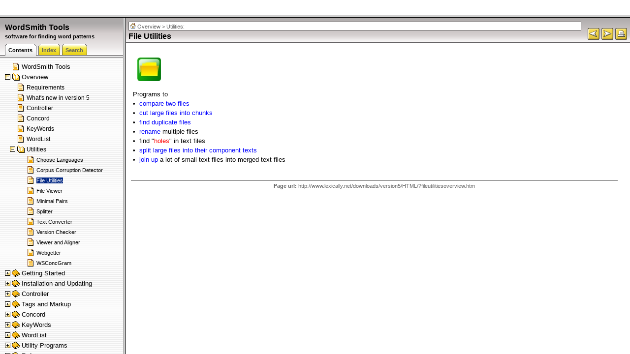

--- FILE ---
content_type: text/html
request_url: https://lexically.net/downloads/version5/HTML/index.html?fileutilitiesoverview.htm
body_size: 714
content:
<!DOCTYPE HTML PUBLIC "-//W3C//DTD HTML 4.01 Frameset//EN"
  "http://www.w3.org/TR/html4/frameset.dtd">
<html>
<!-- saved from url=(0029)http://www.helpandmanual.com/ -->
<head>
<title>WordSmith Tools</title>
<meta http-equiv="Content-Type" content="text/html; charset=UTF-8">
<script type="text/javascript" src="wordsmith_navigation.js"></script>
<script type="text/javascript">
<!--
var defaulttopic="getting_started.htm";
if (location.href.lastIndexOf("?") > 0) defaulttopic=location.href.substring(location.href.lastIndexOf("?")+1,location.href.length).replace(/:/g,"");
document.write('<frameset rows="30,*" frameborder="1" framespacing="1">');
document.write('<frame name="hmheader" marginwidth="0" marginheight="0" scrolling="No" noresize src="http://www.lexically.net/lexical_analysis_software_top_frame.htm" title="Header">');
document.write('<frameset cols="250,*" frameborder="1" framespacing="1">');
if (document.getElementById) {
  document.write('<frame name="hmnavigation" src="wordsmith_content_dyn.html" title="Navigation frame">'); }
else {
  document.write('<frame name="hmnavigation" src="wordsmith_content_static.html" title="Navigation frame">'); }
document.write('<frame name="hmcontent" src="' + defaulttopic + '" title="Content frame">');
document.write('</frameset>');
document.write('</frameset>');
//-->
</script>
</head>
<noscript>
  <frameset rows="30,*" frameborder="1" framespacing="1">
  <frame name="hmheader" marginwidth="0" marginheight="0" scrolling="No" noresize src="http://www.lexically.net/lexical_analysis_software_top_frame.htm" title="Header">
  <frameset cols="250,*" frameborder="1" framespacing="1">
    <frame name="hmnavigation" src="wordsmith_content_static.html" title="Navigation frame">
    <frame name="hmcontent" src="getting_started.htm" title="Content frame">
    <noframes>
      This page requires frames<br><a href="wordsmith_content_static.html">Click here to view the table of contents without frames</a>
    </noframes>
  </frameset>
  </frameset>
</noscript>
</html>


--- FILE ---
content_type: text/html
request_url: https://lexically.net/downloads/version5/HTML/wordsmith_content_dyn.html
body_size: 19896
content:
<?xml version="1.0" encoding="UTF-8"?>
<!DOCTYPE html PUBLIC "-//W3C//DTD XHTML 1.1//EN" "http://www.w3.org/TR/xhtml11/DTD/xhtml11.dtd">
<html xmlns="http://www.w3.org/1999/xhtml">
<!-- saved from url=(0029)http://www.helpandmanual.com/ -->
<head>
   <title>WordSmith Tools</title>
   <!-- Template design (c) copyright 2008 by Tim Green and EC Software -->
   <meta http-equiv="Content-Type" content="text/html; charset=UTF-8" />
   <meta http-equiv="Content-Style-Type" content="text/css" />
   <link type="text/css" href="default.css" rel="stylesheet" />

<style type="text/css">
   
 /* Tabbed Browsing */ 
 
  body {
    padding: 0; 
    margin: 0;
    font: 11px/1.5em Verdana,Tahoma,Arial,Helvetica,Sans-Serif;
    background-color: #F3F3F2; 
    background-image: url("lines.gif");
    background-attachment: fixed;
    }

 #ns-header {
   width: 100%;
   position: fixed;
   top: 0; left: 0;
   padding:0;
   margin: 0;
   float: left;
   clear: both;
   z-index: 1;
 }
  #header {
    overflow: auto;
    float:left;
    width:100%;
    background: #ACA9A9 url("nav_bg.gif") repeat-x bottom;
   }

#header ul {
    margin:0;
    padding:10px 10px 0;
    list-style:none;
    }
  #header li {
    float:left;
    background:url("tableft.gif") no-repeat left top;
    padding: 0 2px 0 4px;
    margin-bottom: 5px;
    }
    
  #header a {
    display:block;
    background:url("tabright.gif")
    no-repeat right top;
    padding:5px 10px 2px 3px;
    text-decoration:none;
    font-size: 8pt;
    font-weight: bold;
    }

  #header #current {
    background-position: 0% -42px;
    }
  #header #current a {
    background-position: 100% -42px;
    padding-bottom: 3px;}
    
  #header #current a:hover {
    color: #000;
    }

  #header li.noncurrent a {
  color: #636363
  }
   
  #header li.noncurrent:hover {
    background-position: 0% -42px;
    margin: -2px 0 0 0;
    } 

  #header li.noncurrent:hover a {
    background-position: 100% -42px;
    padding-bottom: 4px;
    color: #000;
    }

    #body-wrap {
      position: relative;
      padding: 8px 5px 5px 8px;
      float:left;
      clear:left;
      height: 100%;
      width: 100%;
      } 

      
/* End Tabbed Browsing */  

/* Suppress TOC underlines in non-IE browsers */

	a { color: black; text-decoration: none }
	a:visited {color: black}
	a:hover { text-decoration: underline }
   
/* Styles for TOC components (you can edit these) */
   
       .navtitle { font-size: 12pt; font-weight: bold; margin: 12px 0 0 10px; color: #000; }
       .nav-subtitle { font-size: 8pt; font-weight: bold; line-height: 95%; margin: 5px 0 0 10px; color: &nbsp;#5e687e; } 
             
       .navbar   { font-size: 10pt; }
       .copyright { color: #636363; font-size: 8pt; text-align: center;  margin: 0; margin-top: 7px; 
		    border-top: 1px solid #000; padding-top: 2px; padding-bottom: 8px;}
       .heading1 { font-family: Arial,Helvetica; font-weight: normal; font-size: 10pt; color: #000000;  }
       .heading2 { font-family: Arial,Helvetica; font-weight: normal; font-size: 9pt; color: #000000;  }
       .heading3 { font-family: Arial,Helvetica; font-weight: normal; font-size: 8pt; color: #000000;  }
       .heading4 { font-family: Arial,Helvetica; font-weight: normal; font-size: 8pt; color: #000000;  }
       .heading5 { font-family: Arial,Helvetica; font-weight: normal; font-size: 8pt; color: #000000; }
       .heading6 { font-family: Arial,Helvetica; font-weight: normal; font-size: 8pt; color: #000000;  }

       .hilight1 { font-family: Arial,Helvetica; font-weight: normal; font-size: 10pt; color: #FFFFFF; background: #002682; }
       .hilight2 { font-family: Arial,Helvetica; font-weight: normal; font-size: 9pt; color: #FFFFFF; background: #002682;  }
       .hilight3 { font-family: Arial,Helvetica; font-weight: normal; font-size: 8pt; color: #FFFFFF; background: #002682;  }
       .hilight4 { font-family: Arial,Helvetica; font-weight: normal; font-size: 8pt; color: #FFFFFF; background: #002682;  }
       .hilight5 { font-family: Arial,Helvetica; font-weight: normal; font-size: 8pt; color: #FFFFFF; background: #002682;  }
       .hilight6 { font-family: Arial,Helvetica; font-weight: normal; font-size: 8pt; color: #FFFFFF; background: #002682;  }

       TD.toc { padding-bottom: 2px; padding-right: 4px }
   </style>

<!-- Adjust for MSIE -->
<!--[if lte ie 8]>
<style type="text/css">
  #header, #header #current a {
    padding-bottom: 5px;
   }
  #header a {
    padding:4px 10px 4px 3px;
    margin-bottom: -2px;
    }
  #header li.noncurrent:hover a  {
    padding-bottom: 6px;  }
</style>
<![endif]--> 
<!--[if lte ie 6]>
<style type="text/css">
body { width: 99%; }
#ns-header { width: 100%; }
#body-wrap { height: auto; }
</style>
<![endif]--> 

<!-- Static page display when JavaScript is off -->
<noscript>
<style type="text/css">
#ns-header {
  position: static;
  }
</style>
</noscript>

<!-- Dynamic adjustment of header height for changing font sizes and multi-line titles. Off for IE6 and earlier -->
<script type="text/javascript"> 
function headResize() {
    var IE6 = false /*@cc_on || @_jscript_version < 5.7 @*/;
    var pheight=document.getElementById("ns-header").offsetHeight ;
    pheight = pheight + "px";
    if (!IE6) document.getElementById("body-shift").style.paddingTop=pheight;
    }
function nsrInit() {
    window.onresize = headResize;
    window.onload = headResize;parent.loadstate(document.getElementById('tree'));
    headResize;
   }
</script> 
</head>

<body onload="parent.loadstate(document.getElementById('tree'));" onunload="parent.savestate(document.getElementById('tree'));">

  <div id="ns-header">
  <div id="header">
  <p class="navtitle">WordSmith Tools</p>
  <p class="nav-subtitle">software for finding word patterns</p>
    <ul>
      <li id="current"><a href="#" title="Table of Contents">Contents</a></li>
      <li class="noncurrent"><a href="wordsmith_kwindex_dyn.html" title="Keyword Index">Index</a></li>
      <li class="noncurrent"><a href="wordsmith_ftsearch.html" title="Full-text Search">Search</a></li>
    </ul>
  </div>
  </div>

<div id="body-shift">
<table id="body-wrap" cellpadding="0"><tr><td valign="top">
<!-- Placeholder for the TOC - this variable is REQUIRED! -->
<div id="tree">
<table class="toc" border="0" cellpadding="0" cellspacing="0"><tr valign="top"><td class="toc" width="20" align="right"><span class="heading1"><img class="icon" src="toc_topic.gif" border="0" alt="Icon"/></span></td><td class="toc" align="left"><a id="a1" href="getting_started.htm" target="hmcontent" onclick="return parent.hilightexpand('s1','div1')"><span id="s1" class="heading1">WordSmith Tools</span></a></td></tr></table>
<table class="toc" border="0" cellpadding="0" cellspacing="0"><tr valign="top"><td class="toc" width="20" align="right"><span class="heading1"><a href="javascript:parent.toggle('div2')"><img id="i2" name="toc_closedbook.gif:toc_openbook.gif" class="icon" src="toc_closedbook.gif" border="0" alt="Icon"/></a></span></td><td class="toc" align="left"><a id="a2" href="javascript:void(0)" onclick="return parent.hilightexpand('s2','div2')"><span id="s2" class="heading1">Overview</span></a></td></tr></table>
<div id="div2" style="display:none">
<table class="toc" border="0" cellpadding="0" cellspacing="0"><tr valign="top"><td class="toc" width="40" align="right"><span class="heading2"><img class="icon" src="toc_topic.gif" border="0" alt="Icon"/></span></td><td class="toc" align="left"><a id="a2.1" href="requirements.htm" target="hmcontent" onclick="return parent.hilightexpand('s2.1','div2.1')"><span id="s2.1" class="heading2">Requirements</span></a></td></tr></table>
<table class="toc" border="0" cellpadding="0" cellspacing="0"><tr valign="top"><td class="toc" width="40" align="right"><span class="heading2"><img class="icon" src="toc_topic.gif" border="0" alt="Icon"/></span></td><td class="toc" align="left"><a id="a2.2" href="whatsnewinversion5.htm" target="hmcontent" onclick="return parent.hilightexpand('s2.2','div2.2')"><span id="s2.2" class="heading2">What's new in version 5</span></a></td></tr></table>
<table class="toc" border="0" cellpadding="0" cellspacing="0"><tr valign="top"><td class="toc" width="40" align="right"><span class="heading2"><img class="icon" src="toc_topic.gif" border="0" alt="Icon"/></span></td><td class="toc" align="left"><a id="a2.3" href="wshell.htm" target="hmcontent" onclick="return parent.hilightexpand('s2.3','div2.3')"><span id="s2.3" class="heading2">Controller</span></a></td></tr></table>
<table class="toc" border="0" cellpadding="0" cellspacing="0"><tr valign="top"><td class="toc" width="40" align="right"><span class="heading2"><img class="icon" src="toc_topic.gif" border="0" alt="Icon"/></span></td><td class="toc" align="left"><a id="a2.4" href="concord.htm" target="hmcontent" onclick="return parent.hilightexpand('s2.4','div2.4')"><span id="s2.4" class="heading2">Concord</span></a></td></tr></table>
<table class="toc" border="0" cellpadding="0" cellspacing="0"><tr valign="top"><td class="toc" width="40" align="right"><span class="heading2"><img class="icon" src="toc_topic.gif" border="0" alt="Icon"/></span></td><td class="toc" align="left"><a id="a2.5" href="keywords.htm" target="hmcontent" onclick="return parent.hilightexpand('s2.5','div2.5')"><span id="s2.5" class="heading2">KeyWords</span></a></td></tr></table>
<table class="toc" border="0" cellpadding="0" cellspacing="0"><tr valign="top"><td class="toc" width="40" align="right"><span class="heading2"><img class="icon" src="toc_topic.gif" border="0" alt="Icon"/></span></td><td class="toc" align="left"><a id="a2.6" href="wordlist.htm" target="hmcontent" onclick="return parent.hilightexpand('s2.6','div2.6')"><span id="s2.6" class="heading2">WordList</span></a></td></tr></table>
<table class="toc" border="0" cellpadding="0" cellspacing="0"><tr valign="top"><td class="toc" width="40" align="right"><span class="heading2"><a href="javascript:parent.toggle('div2.7')"><img id="i2.7" name="toc_closedbook.gif:toc_openbook.gif" class="icon" src="toc_closedbook.gif" border="0" alt="Icon"/></a></span></td><td class="toc" align="left"><a id="a2.7" href="javascript:void(0)" onclick="return parent.hilightexpand('s2.7','div2.7')"><span id="s2.7" class="heading2">Utilities</span></a></td></tr></table>
<div id="div2.7" style="display:none">
<table class="toc" border="0" cellpadding="0" cellspacing="0"><tr valign="top"><td class="toc" width="60" align="right"><span class="heading3"><img class="icon" src="toc_topic.gif" border="0" alt="Icon"/></span></td><td class="toc" align="left"><a id="a2.7.1" href="chooselanguagesutility.htm" target="hmcontent" onclick="return parent.hilightexpand('s2.7.1','div2.7.1')"><span id="s2.7.1" class="heading3">Choose Languages</span></a></td></tr></table>
<table class="toc" border="0" cellpadding="0" cellspacing="0"><tr valign="top"><td class="toc" width="60" align="right"><span class="heading3"><img class="icon" src="toc_topic.gif" border="0" alt="Icon"/></span></td><td class="toc" align="left"><a id="a2.7.2" href="corpus_corruption_overview.htm" target="hmcontent" onclick="return parent.hilightexpand('s2.7.2','div2.7.2')"><span id="s2.7.2" class="heading3">Corpus Corruption Detector</span></a></td></tr></table>
<table class="toc" border="0" cellpadding="0" cellspacing="0"><tr valign="top"><td class="toc" width="60" align="right"><span class="heading3"><img class="icon" src="toc_topic.gif" border="0" alt="Icon"/></span></td><td class="toc" align="left"><a id="a2.7.3" href="fileutilitiesoverview.htm" target="hmcontent" onclick="return parent.hilightexpand('s2.7.3','div2.7.3')"><span id="s2.7.3" class="heading3">File Utilities</span></a></td></tr></table>
<table class="toc" border="0" cellpadding="0" cellspacing="0"><tr valign="top"><td class="toc" width="60" align="right"><span class="heading3"><img class="icon" src="toc_topic.gif" border="0" alt="Icon"/></span></td><td class="toc" align="left"><a id="a2.7.4" href="file_vieweroverview.htm" target="hmcontent" onclick="return parent.hilightexpand('s2.7.4','div2.7.4')"><span id="s2.7.4" class="heading3">File Viewer</span></a></td></tr></table>
<table class="toc" border="0" cellpadding="0" cellspacing="0"><tr valign="top"><td class="toc" width="60" align="right"><span class="heading3"><img class="icon" src="toc_topic.gif" border="0" alt="Icon"/></span></td><td class="toc" align="left"><a id="a2.7.5" href="minimalpairsoverview.htm" target="hmcontent" onclick="return parent.hilightexpand('s2.7.5','div2.7.5')"><span id="s2.7.5" class="heading3">Minimal Pairs</span></a></td></tr></table>
<table class="toc" border="0" cellpadding="0" cellspacing="0"><tr valign="top"><td class="toc" width="60" align="right"><span class="heading3"><img class="icon" src="toc_topic.gif" border="0" alt="Icon"/></span></td><td class="toc" align="left"><a id="a2.7.6" href="splitter.htm" target="hmcontent" onclick="return parent.hilightexpand('s2.7.6','div2.7.6')"><span id="s2.7.6" class="heading3">Splitter</span></a></td></tr></table>
<table class="toc" border="0" cellpadding="0" cellspacing="0"><tr valign="top"><td class="toc" width="60" align="right"><span class="heading3"><img class="icon" src="toc_topic.gif" border="0" alt="Icon"/></span></td><td class="toc" align="left"><a id="a2.7.7" href="converter.htm" target="hmcontent" onclick="return parent.hilightexpand('s2.7.7','div2.7.7')"><span id="s2.7.7" class="heading3">Text Converter</span></a></td></tr></table>
<table class="toc" border="0" cellpadding="0" cellspacing="0"><tr valign="top"><td class="toc" width="60" align="right"><span class="heading3"><img class="icon" src="toc_topic.gif" border="0" alt="Icon"/></span></td><td class="toc" align="left"><a id="a2.7.8" href="versionchecker_proc.htm" target="hmcontent" onclick="return parent.hilightexpand('s2.7.8','div2.7.8')"><span id="s2.7.8" class="heading3">Version Checker</span></a></td></tr></table>
<table class="toc" border="0" cellpadding="0" cellspacing="0"><tr valign="top"><td class="toc" width="60" align="right"><span class="heading3"><img class="icon" src="toc_topic.gif" border="0" alt="Icon"/></span></td><td class="toc" align="left"><a id="a2.7.9" href="viewer.htm" target="hmcontent" onclick="return parent.hilightexpand('s2.7.9','div2.7.9')"><span id="s2.7.9" class="heading3">Viewer and Aligner</span></a></td></tr></table>
<table class="toc" border="0" cellpadding="0" cellspacing="0"><tr valign="top"><td class="toc" width="60" align="right"><span class="heading3"><img class="icon" src="toc_topic.gif" border="0" alt="Icon"/></span></td><td class="toc" align="left"><a id="a2.7.10" href="webgetter_proc.htm" target="hmcontent" onclick="return parent.hilightexpand('s2.7.10','div2.7.10')"><span id="s2.7.10" class="heading3">Webgetter</span></a></td></tr></table>
<table class="toc" border="0" cellpadding="0" cellspacing="0"><tr valign="top"><td class="toc" width="60" align="right"><span class="heading3"><img class="icon" src="toc_topic.gif" border="0" alt="Icon"/></span></td><td class="toc" align="left"><a id="a2.7.11" href="wsconcgram.htm" target="hmcontent" onclick="return parent.hilightexpand('s2.7.11','div2.7.11')"><span id="s2.7.11" class="heading3">WSConcGram</span></a></td></tr></table>
</div>
</div>
<table class="toc" border="0" cellpadding="0" cellspacing="0"><tr valign="top"><td class="toc" width="20" align="right"><span class="heading1"><a href="javascript:parent.toggle('div3')"><img id="i3" name="toc_closedbook.gif:toc_openbook.gif" class="icon" src="toc_closedbook.gif" border="0" alt="Icon"/></a></span></td><td class="toc" align="left"><a id="a3" href="javascript:void(0)" onclick="return parent.hilightexpand('s3','div3')"><span id="s3" class="heading1">Getting Started</span></a></td></tr></table>
<div id="div3" style="display:none">
<table class="toc" border="0" cellpadding="0" cellspacing="0"><tr valign="top"><td class="toc" width="40" align="right"><span class="heading2"><img class="icon" src="toc_topic.gif" border="0" alt="Icon"/></span></td><td class="toc" align="left"><a id="a3.1" href="concord_start.htm" target="hmcontent" onclick="return parent.hilightexpand('s3.1','div3.1')"><span id="s3.1" class="heading2">getting started with Concord</span></a></td></tr></table>
<table class="toc" border="0" cellpadding="0" cellspacing="0"><tr valign="top"><td class="toc" width="40" align="right"><span class="heading2"><img class="icon" src="toc_topic.gif" border="0" alt="Icon"/></span></td><td class="toc" align="left"><a id="a3.2" href="keywords_start.htm" target="hmcontent" onclick="return parent.hilightexpand('s3.2','div3.2')"><span id="s3.2" class="heading2">getting started with KeyWords</span></a></td></tr></table>
<table class="toc" border="0" cellpadding="0" cellspacing="0"><tr valign="top"><td class="toc" width="40" align="right"><span class="heading2"><img class="icon" src="toc_topic.gif" border="0" alt="Icon"/></span></td><td class="toc" align="left"><a id="a3.3" href="wordlist_start.htm" target="hmcontent" onclick="return parent.hilightexpand('s3.3','div3.3')"><span id="s3.3" class="heading2">getting started with WordList</span></a></td></tr></table>
</div>
<table class="toc" border="0" cellpadding="0" cellspacing="0"><tr valign="top"><td class="toc" width="20" align="right"><span class="heading1"><a href="javascript:parent.toggle('div4')"><img id="i4" name="toc_closedbook.gif:toc_openbook.gif" class="icon" src="toc_closedbook.gif" border="0" alt="Icon"/></a></span></td><td class="toc" align="left"><a id="a4" href="javascript:void(0)" onclick="return parent.hilightexpand('s4','div4')"><span id="s4" class="heading1">Installation and Updating</span></a></td></tr></table>
<div id="div4" style="display:none">
<table class="toc" border="0" cellpadding="0" cellspacing="0"><tr valign="top"><td class="toc" width="40" align="right"><span class="heading2"><img class="icon" src="toc_topic.gif" border="0" alt="Icon"/></span></td><td class="toc" align="left"><a id="a4.1" href="installation.htm" target="hmcontent" onclick="return parent.hilightexpand('s4.1','div4.1')"><span id="s4.1" class="heading2">installing WordSmith Tools</span></a></td></tr></table>
<table class="toc" border="0" cellpadding="0" cellspacing="0"><tr valign="top"><td class="toc" width="40" align="right"><span class="heading2"><img class="icon" src="toc_topic.gif" border="0" alt="Icon"/></span></td><td class="toc" align="left"><a id="a4.2" href="what_your_licence_allows.htm" target="hmcontent" onclick="return parent.hilightexpand('s4.2','div4.2')"><span id="s4.2" class="heading2">what your licence allows</span></a></td></tr></table>
<table class="toc" border="0" cellpadding="0" cellspacing="0"><tr valign="top"><td class="toc" width="40" align="right"><span class="heading2"><img class="icon" src="toc_topic.gif" border="0" alt="Icon"/></span></td><td class="toc" align="left"><a id="a4.3" href="networkdefaults.htm" target="hmcontent" onclick="return parent.hilightexpand('s4.3','div4.3')"><span id="s4.3" class="heading2">network defaults</span></a></td></tr></table>
<table class="toc" border="0" cellpadding="0" cellspacing="0"><tr valign="top"><td class="toc" width="40" align="right"><span class="heading2"><img class="icon" src="toc_topic.gif" border="0" alt="Icon"/></span></td><td class="toc" align="left"><a id="a4.4" href="versionchecking.htm" target="hmcontent" onclick="return parent.hilightexpand('s4.4','div4.4')"><span id="s4.4" class="heading2">version checking</span></a></td></tr></table>
</div>
<table class="toc" border="0" cellpadding="0" cellspacing="0"><tr valign="top"><td class="toc" width="20" align="right"><span class="heading1"><a href="javascript:parent.toggle('div5')"><img id="i5" name="toc_closedbook.gif:toc_openbook.gif" class="icon" src="toc_closedbook.gif" border="0" alt="Icon"/></a></span></td><td class="toc" align="left"><a id="a5" href="javascript:void(0)" onclick="return parent.hilightexpand('s5','div5')"><span id="s5" class="heading1">Controller</span></a></td></tr></table>
<div id="div5" style="display:none">
<table class="toc" border="0" cellpadding="0" cellspacing="0"><tr valign="top"><td class="toc" width="40" align="right"><span class="heading2"><img class="icon" src="toc_topic.gif" border="0" alt="Icon"/></span></td><td class="toc" align="left"><a id="a5.1" href="accentswindow.htm" target="hmcontent" onclick="return parent.hilightexpand('s5.1','div5.1')"><span id="s5.1" class="heading2">accents and other characters</span></a></td></tr></table>
<table class="toc" border="0" cellpadding="0" cellspacing="0"><tr valign="top"><td class="toc" width="40" align="right"><span class="heading2"><img class="icon" src="toc_topic.gif" border="0" alt="Icon"/></span></td><td class="toc" align="left"><a id="a5.2" href="notes.htm" target="hmcontent" onclick="return parent.hilightexpand('s5.2','div5.2')"><span id="s5.2" class="heading2">add notes</span></a></td></tr></table>
<table class="toc" border="0" cellpadding="0" cellspacing="0"><tr valign="top"><td class="toc" width="40" align="right"><span class="heading2"><img class="icon" src="toc_topic.gif" border="0" alt="Icon"/></span></td><td class="toc" align="left"><a id="a5.3" href="adjust_settings.htm" target="hmcontent" onclick="return parent.hilightexpand('s5.3','div5.3')"><span id="s5.3" class="heading2">adjust settings</span></a></td></tr></table>
<table class="toc" border="0" cellpadding="0" cellspacing="0"><tr valign="top"><td class="toc" width="40" align="right"><span class="heading2"><img class="icon" src="toc_topic.gif" border="0" alt="Icon"/></span></td><td class="toc" align="left"><a id="a5.4" href="customise_popups.htm" target="hmcontent" onclick="return parent.hilightexpand('s5.4','div5.4')"><span id="s5.4" class="heading2">advanced settings</span></a></td></tr></table>
<table class="toc" border="0" cellpadding="0" cellspacing="0"><tr valign="top"><td class="toc" width="40" align="right"><span class="heading2"><img class="icon" src="toc_topic.gif" border="0" alt="Icon"/></span></td><td class="toc" align="left"><a id="a5.5" href="batch_wordlists.htm" target="hmcontent" onclick="return parent.hilightexpand('s5.5','div5.5')"><span id="s5.5" class="heading2">batch processing</span></a></td></tr></table>
<table class="toc" border="0" cellpadding="0" cellspacing="0"><tr valign="top"><td class="toc" width="40" align="right"><span class="heading2"><img class="icon" src="toc_topic.gif" border="0" alt="Icon"/></span></td><td class="toc" align="left"><a id="a5.6" href="textchoose_dlg.htm" target="hmcontent" onclick="return parent.hilightexpand('s5.6','div5.6')"><span id="s5.6" class="heading2">choose texts</span></a></td></tr></table>
<table class="toc" border="0" cellpadding="0" cellspacing="0"><tr valign="top"><td class="toc" width="40" align="right"><span class="heading2"><img class="icon" src="toc_topic.gif" border="0" alt="Icon"/></span></td><td class="toc" align="left"><a id="a5.7" href="favourite_texts.htm" target="hmcontent" onclick="return parent.hilightexpand('s5.7','div5.7')"><span id="s5.7" class="heading2">choose favourite texts</span></a></td></tr></table>
<table class="toc" border="0" cellpadding="0" cellspacing="0"><tr valign="top"><td class="toc" width="40" align="right"><span class="heading2"><img class="icon" src="toc_topic.gif" border="0" alt="Icon"/></span></td><td class="toc" align="left"><a id="a5.8" href="language.htm" target="hmcontent" onclick="return parent.hilightexpand('s5.8','div5.8')"><span id="s5.8" class="heading2">choose language</span></a></td></tr></table>
<table class="toc" border="0" cellpadding="0" cellspacing="0"><tr valign="top"><td class="toc" width="40" align="right"><span class="heading2"><img class="icon" src="toc_topic.gif" border="0" alt="Icon"/></span></td><td class="toc" align="left"><a id="a5.9" href="choosing_from_standard_opendia.htm" target="hmcontent" onclick="return parent.hilightexpand('s5.9','div5.9')"><span id="s5.9" class="heading2">choosing files from standard dialogue box</span></a></td></tr></table>
<table class="toc" border="0" cellpadding="0" cellspacing="0"><tr valign="top"><td class="toc" width="40" align="right"><span class="heading2"><img class="icon" src="toc_topic.gif" border="0" alt="Icon"/></span></td><td class="toc" align="left"><a id="a5.10" href="classorsessioninstructions.htm" target="hmcontent" onclick="return parent.hilightexpand('s5.10','div5.10')"><span id="s5.10" class="heading2">class or session instructions</span></a></td></tr></table>
<table class="toc" border="0" cellpadding="0" cellspacing="0"><tr valign="top"><td class="toc" width="40" align="right"><span class="heading2"><img class="icon" src="toc_topic.gif" border="0" alt="Icon"/></span></td><td class="toc" align="left"><a id="a5.11" href="colours.htm" target="hmcontent" onclick="return parent.hilightexpand('s5.11','div5.11')"><span id="s5.11" class="heading2">colours</span></a></td></tr></table>
<table class="toc" border="0" cellpadding="0" cellspacing="0"><tr valign="top"><td class="toc" width="40" align="right"><span class="heading2"><img class="icon" src="toc_topic.gif" border="0" alt="Icon"/></span></td><td class="toc" align="left"><a id="a5.12" href="column_totals.htm" target="hmcontent" onclick="return parent.hilightexpand('s5.12','div5.12')"><span id="s5.12" class="heading2">column totals</span></a></td></tr></table>
<table class="toc" border="0" cellpadding="0" cellspacing="0"><tr valign="top"><td class="toc" width="40" align="right"><span class="heading2"><img class="icon" src="toc_topic.gif" border="0" alt="Icon"/></span></td><td class="toc" align="left"><a id="a5.13" href="user_parsed_function_proc.htm" target="hmcontent" onclick="return parent.hilightexpand('s5.13','div5.13')"><span id="s5.13" class="heading2">compute new column of data</span></a></td></tr></table>
<table class="toc" border="0" cellpadding="0" cellspacing="0"><tr valign="top"><td class="toc" width="40" align="right"><span class="heading2"><img class="icon" src="toc_topic.gif" border="0" alt="Icon"/></span></td><td class="toc" align="left"><a id="a5.14" href="copy.htm" target="hmcontent" onclick="return parent.hilightexpand('s5.14','div5.14')"><span id="s5.14" class="heading2">copy your results</span></a></td></tr></table>
<table class="toc" border="0" cellpadding="0" cellspacing="0"><tr valign="top"><td class="toc" width="40" align="right"><span class="heading2"><img class="icon" src="toc_topic.gif" border="0" alt="Icon"/></span></td><td class="toc" align="left"><a id="a5.15" href="countdatafrequencies.htm" target="hmcontent" onclick="return parent.hilightexpand('s5.15','div5.15')"><span id="s5.15" class="heading2">count data frequencies</span></a></td></tr></table>
<table class="toc" border="0" cellpadding="0" cellspacing="0"><tr valign="top"><td class="toc" width="40" align="right"><span class="heading2"><img class="icon" src="toc_topic.gif" border="0" alt="Icon"/></span></td><td class="toc" align="left"><a id="a5.16" href="custom_processing.htm" target="hmcontent" onclick="return parent.hilightexpand('s5.16','div5.16')"><span id="s5.16" class="heading2">custom processing</span></a></td></tr></table>
<table class="toc" border="0" cellpadding="0" cellspacing="0"><tr valign="top"><td class="toc" width="40" align="right"><span class="heading2"><img class="icon" src="toc_topic.gif" border="0" alt="Icon"/></span></td><td class="toc" align="left"><a id="a5.17" href="custom_settings.htm" target="hmcontent" onclick="return parent.hilightexpand('s5.17','div5.17')"><span id="s5.17" class="heading2">custom settings</span></a></td></tr></table>
<table class="toc" border="0" cellpadding="0" cellspacing="0"><tr valign="top"><td class="toc" width="40" align="right"><span class="heading2"><img class="icon" src="toc_topic.gif" border="0" alt="Icon"/></span></td><td class="toc" align="left"><a id="a5.18" href="delete_if.htm" target="hmcontent" onclick="return parent.hilightexpand('s5.18','div5.18')"><span id="s5.18" class="heading2">delete if</span></a></td></tr></table>
<table class="toc" border="0" cellpadding="0" cellspacing="0"><tr valign="top"><td class="toc" width="40" align="right"><span class="heading2"><img class="icon" src="toc_topic.gif" border="0" alt="Icon"/></span></td><td class="toc" align="left"><a id="a5.19" href="editing.htm" target="hmcontent" onclick="return parent.hilightexpand('s5.19','div5.19')"><span id="s5.19" class="heading2">editing a list of data</span></a></td></tr></table>
<table class="toc" border="0" cellpadding="0" cellspacing="0"><tr valign="top"><td class="toc" width="40" align="right"><span class="heading2"><img class="icon" src="toc_topic.gif" border="0" alt="Icon"/></span></td><td class="toc" align="left"><a id="a5.20" href="editing_column_headings.htm" target="hmcontent" onclick="return parent.hilightexpand('s5.20','div5.20')"><span id="s5.20" class="heading2">editing column headings</span></a></td></tr></table>
<table class="toc" border="0" cellpadding="0" cellspacing="0"><tr valign="top"><td class="toc" width="40" align="right"><span class="heading2"><img class="icon" src="toc_topic.gif" border="0" alt="Icon"/></span></td><td class="toc" align="left"><a id="a5.21" href="finding_files_proc.htm" target="hmcontent" onclick="return parent.hilightexpand('s5.21','div5.21')"><span id="s5.21" class="heading2">find relevant files</span></a></td></tr></table>
<table class="toc" border="0" cellpadding="0" cellspacing="0"><tr valign="top"><td class="toc" width="40" align="right"><span class="heading2"><img class="icon" src="toc_topic.gif" border="0" alt="Icon"/></span></td><td class="toc" align="left"><a id="a5.22" href="fonts.htm" target="hmcontent" onclick="return parent.hilightexpand('s5.22','div5.22')"><span id="s5.22" class="heading2">fonts</span></a></td></tr></table>
<table class="toc" border="0" cellpadding="0" cellspacing="0"><tr valign="top"><td class="toc" width="40" align="right"><span class="heading2"><img class="icon" src="toc_topic.gif" border="0" alt="Icon"/></span></td><td class="toc" align="left"><a id="a5.23" href="printer_settings.htm" target="hmcontent" onclick="return parent.hilightexpand('s5.23','div5.23')"><span id="s5.23" class="heading2">general settings</span></a></td></tr></table>
<table class="toc" border="0" cellpadding="0" cellspacing="0"><tr valign="top"><td class="toc" width="40" align="right"><span class="heading2"><img class="icon" src="toc_topic.gif" border="0" alt="Icon"/></span></td><td class="toc" align="left"><a id="a5.24" href="layout.htm" target="hmcontent" onclick="return parent.hilightexpand('s5.24','div5.24')"><span id="s5.24" class="heading2">layout &amp; format</span></a></td></tr></table>
<table class="toc" border="0" cellpadding="0" cellspacing="0"><tr valign="top"><td class="toc" width="40" align="right"><span class="heading2"><img class="icon" src="toc_topic.gif" border="0" alt="Icon"/></span></td><td class="toc" align="left"><a id="a5.25" href="marking_entries_.htm" target="hmcontent" onclick="return parent.hilightexpand('s5.25','div5.25')"><span id="s5.25" class="heading2">marking entries</span></a></td></tr></table>
<table class="toc" border="0" cellpadding="0" cellspacing="0"><tr valign="top"><td class="toc" width="40" align="right"><span class="heading2"><img class="icon" src="toc_topic.gif" border="0" alt="Icon"/></span></td><td class="toc" align="left"><a id="a5.26" href="match_list.htm" target="hmcontent" onclick="return parent.hilightexpand('s5.26','div5.26')"><span id="s5.26" class="heading2">match words in list</span></a></td></tr></table>
<table class="toc" border="0" cellpadding="0" cellspacing="0"><tr valign="top"><td class="toc" width="40" align="right"><span class="heading2"><img class="icon" src="toc_topic.gif" border="0" alt="Icon"/></span></td><td class="toc" align="left"><a id="a5.27" href="previouslists.htm" target="hmcontent" onclick="return parent.hilightexpand('s5.27','div5.27')"><span id="s5.27" class="heading2">previous lists</span></a></td></tr></table>
<table class="toc" border="0" cellpadding="0" cellspacing="0"><tr valign="top"><td class="toc" width="40" align="right"><span class="heading2"><img class="icon" src="toc_topic.gif" border="0" alt="Icon"/></span></td><td class="toc" align="left"><a id="a5.28" href="printing.htm" target="hmcontent" onclick="return parent.hilightexpand('s5.28','div5.28')"><span id="s5.28" class="heading2">print and print preview</span></a></td></tr></table>
<table class="toc" border="0" cellpadding="0" cellspacing="0"><tr valign="top"><td class="toc" width="40" align="right"><span class="heading2"><img class="icon" src="toc_topic.gif" border="0" alt="Icon"/></span></td><td class="toc" align="left"><a id="a5.29" href="exiting.htm" target="hmcontent" onclick="return parent.hilightexpand('s5.29','div5.29')"><span id="s5.29" class="heading2">quit WordSmith</span></a></td></tr></table>
<table class="toc" border="0" cellpadding="0" cellspacing="0"><tr valign="top"><td class="toc" width="40" align="right"><span class="heading2"><img class="icon" src="toc_topic.gif" border="0" alt="Icon"/></span></td><td class="toc" align="left"><a id="a5.30" href="reducedatatonentries.htm" target="hmcontent" onclick="return parent.hilightexpand('s5.30','div5.30')"><span id="s5.30" class="heading2">reduce data to n entries</span></a></td></tr></table>
<table class="toc" border="0" cellpadding="0" cellspacing="0"><tr valign="top"><td class="toc" width="40" align="right"><span class="heading2"><img class="icon" src="toc_topic.gif" border="0" alt="Icon"/></span></td><td class="toc" align="left"><a id="a5.31" href="saveastext.htm" target="hmcontent" onclick="return parent.hilightexpand('s5.31','div5.31')"><span id="s5.31" class="heading2">save as text</span></a></td></tr></table>
<table class="toc" border="0" cellpadding="0" cellspacing="0"><tr valign="top"><td class="toc" width="40" align="right"><span class="heading2"><img class="icon" src="toc_topic.gif" border="0" alt="Icon"/></span></td><td class="toc" align="left"><a id="a5.32" href="setting_defaults.htm" target="hmcontent" onclick="return parent.hilightexpand('s5.32','div5.32')"><span id="s5.32" class="heading2">save defaults</span></a></td></tr></table>
<table class="toc" border="0" cellpadding="0" cellspacing="0"><tr valign="top"><td class="toc" width="40" align="right"><span class="heading2"><img class="icon" src="toc_topic.gif" border="0" alt="Icon"/></span></td><td class="toc" align="left"><a id="a5.33" href="saving.htm" target="hmcontent" onclick="return parent.hilightexpand('s5.33','div5.33')"><span id="s5.33" class="heading2">save results</span></a></td></tr></table>
<table class="toc" border="0" cellpadding="0" cellspacing="0"><tr valign="top"><td class="toc" width="40" align="right"><span class="heading2"><img class="icon" src="toc_topic.gif" border="0" alt="Icon"/></span></td><td class="toc" align="left"><a id="a5.34" href="replace.htm" target="hmcontent" onclick="return parent.hilightexpand('s5.34','div5.34')"><span id="s5.34" class="heading2">search &amp; replace</span></a></td></tr></table>
<table class="toc" border="0" cellpadding="0" cellspacing="0"><tr valign="top"><td class="toc" width="40" align="right"><span class="heading2"><img class="icon" src="toc_topic.gif" border="0" alt="Icon"/></span></td><td class="toc" align="left"><a id="a5.35" href="dynamic_search.htm" target="hmcontent" onclick="return parent.hilightexpand('s5.35','div5.35')"><span id="s5.35" class="heading2">search by typing</span></a></td></tr></table>
<table class="toc" border="0" cellpadding="0" cellspacing="0"><tr valign="top"><td class="toc" width="40" align="right"><span class="heading2"><img class="icon" src="toc_topic.gif" border="0" alt="Icon"/></span></td><td class="toc" align="left"><a id="a5.36" href="search.htm" target="hmcontent" onclick="return parent.hilightexpand('s5.36','div5.36')"><span id="s5.36" class="heading2">search for word or part of word</span></a></td></tr></table>
<table class="toc" border="0" cellpadding="0" cellspacing="0"><tr valign="top"><td class="toc" width="40" align="right"><span class="heading2"><img class="icon" src="toc_topic.gif" border="0" alt="Icon"/></span></td><td class="toc" align="left"><a id="a5.37" href="filenames_display.htm" target="hmcontent" onclick="return parent.hilightexpand('s5.37','div5.37')"><span id="s5.37" class="heading2">see filenames</span></a></td></tr></table>
<table class="toc" border="0" cellpadding="0" cellspacing="0"><tr valign="top"><td class="toc" width="40" align="right"><span class="heading2"><img class="icon" src="toc_topic.gif" border="0" alt="Icon"/></span></td><td class="toc" align="left"><a id="a5.38" href="stop_lists.htm" target="hmcontent" onclick="return parent.hilightexpand('s5.38','div5.38')"><span id="s5.38" class="heading2">stop lists</span></a></td></tr></table>
<table class="toc" border="0" cellpadding="0" cellspacing="0"><tr valign="top"><td class="toc" width="40" align="right"><span class="heading2"><img class="icon" src="toc_topic.gif" border="0" alt="Icon"/></span></td><td class="toc" align="left"><a id="a5.39" href="panic_stop_proc.htm" target="hmcontent" onclick="return parent.hilightexpand('s5.39','div5.39')"><span id="s5.39" class="heading2">suspend processing</span></a></td></tr></table>
<table class="toc" border="0" cellpadding="0" cellspacing="0"><tr valign="top"><td class="toc" width="40" align="right"><span class="heading2"><img class="icon" src="toc_topic.gif" border="0" alt="Icon"/></span></td><td class="toc" align="left"><a id="a5.40" href="text_characteristics.htm#text_format_proc" target="hmcontent" onclick="return parent.hilightexpand('s5.40','div5.40')"><span id="s5.40" class="heading2">text and languages</span></a></td></tr></table>
<table class="toc" border="0" cellpadding="0" cellspacing="0"><tr valign="top"><td class="toc" width="40" align="right"><span class="heading2"><img class="icon" src="toc_topic.gif" border="0" alt="Icon"/></span></td><td class="toc" align="left"><a id="a5.41" href="window_proc.htm" target="hmcontent" onclick="return parent.hilightexpand('s5.41','div5.41')"><span id="s5.41" class="heading2">window management</span></a></td></tr></table>
<table class="toc" border="0" cellpadding="0" cellspacing="0"><tr valign="top"><td class="toc" width="40" align="right"><span class="heading2"><img class="icon" src="toc_topic.gif" border="0" alt="Icon"/></span></td><td class="toc" align="left"><a id="a5.42" href="zapping.htm" target="hmcontent" onclick="return parent.hilightexpand('s5.42','div5.42')"><span id="s5.42" class="heading2">zap unwanted lines</span></a></td></tr></table>
</div>
<table class="toc" border="0" cellpadding="0" cellspacing="0"><tr valign="top"><td class="toc" width="20" align="right"><span class="heading1"><a href="javascript:parent.toggle('div6')"><img id="i6" name="toc_closedbook.gif:toc_openbook.gif" class="icon" src="toc_closedbook.gif" border="0" alt="Icon"/></a></span></td><td class="toc" align="left"><a id="a6" href="javascript:void(0)" onclick="return parent.hilightexpand('s6','div6')"><span id="s6" class="heading1">Tags and Markup</span></a></td></tr></table>
<div id="div6" style="display:none">
<table class="toc" border="0" cellpadding="0" cellspacing="0"><tr valign="top"><td class="toc" width="40" align="right"><span class="heading2"><img class="icon" src="toc_topic.gif" border="0" alt="Icon"/></span></td><td class="toc" align="left"><a id="a6.1" href="tagged.htm" target="hmcontent" onclick="return parent.hilightexpand('s6.1','div6.1')"><span id="s6.1" class="heading2">overview</span></a></td></tr></table>
<table class="toc" border="0" cellpadding="0" cellspacing="0"><tr valign="top"><td class="toc" width="40" align="right"><span class="heading2"><img class="icon" src="toc_topic.gif" border="0" alt="Icon"/></span></td><td class="toc" align="left"><a id="a6.2" href="tag_handling.htm" target="hmcontent" onclick="return parent.hilightexpand('s6.2','div6.2')"><span id="s6.2" class="heading2">choices in handling tags</span></a></td></tr></table>
<table class="toc" border="0" cellpadding="0" cellspacing="0"><tr valign="top"><td class="toc" width="40" align="right"><span class="heading2"><img class="icon" src="toc_topic.gif" border="0" alt="Icon"/></span></td><td class="toc" align="left"><a id="a6.3" href="tags_as_selectors.htm" target="hmcontent" onclick="return parent.hilightexpand('s6.3','div6.3')"><span id="s6.3" class="heading2">tags as selectors</span></a></td></tr></table>
<table class="toc" border="0" cellpadding="0" cellspacing="0"><tr valign="top"><td class="toc" width="40" align="right"><span class="heading2"><img class="icon" src="toc_topic.gif" border="0" alt="Icon"/></span></td><td class="toc" align="left"><a id="a6.4" href="onlyifcontaining.htm" target="hmcontent" onclick="return parent.hilightexpand('s6.4','div6.4')"><span id="s6.4" class="heading2">only if containing...</span></a></td></tr></table>
<table class="toc" border="0" cellpadding="0" cellspacing="0"><tr valign="top"><td class="toc" width="40" align="right"><span class="heading2"><img class="icon" src="toc_topic.gif" border="0" alt="Icon"/></span></td><td class="toc" align="left"><a id="a6.5" href="selectingwithintexts.htm" target="hmcontent" onclick="return parent.hilightexpand('s6.5','div6.5')"><span id="s6.5" class="heading2">part of file:selecting within texts</span></a></td></tr></table>
<table class="toc" border="0" cellpadding="0" cellspacing="0"><tr valign="top"><td class="toc" width="40" align="right"><span class="heading2"><img class="icon" src="toc_topic.gif" border="0" alt="Icon"/></span></td><td class="toc" align="left"><a id="a6.6" href="tag_file.htm" target="hmcontent" onclick="return parent.hilightexpand('s6.6','div6.6')"><span id="s6.6" class="heading2">making a tag file</span></a></td></tr></table>
<table class="toc" border="0" cellpadding="0" cellspacing="0"><tr valign="top"><td class="toc" width="40" align="right"><span class="heading2"><img class="icon" src="toc_topic.gif" border="0" alt="Icon"/></span></td><td class="toc" align="left"><a id="a6.7" href="tag_types.htm" target="hmcontent" onclick="return parent.hilightexpand('s6.7','div6.7')"><span id="s6.7" class="heading2">tag-types</span></a></td></tr></table>
<table class="toc" border="0" cellpadding="0" cellspacing="0"><tr valign="top"><td class="toc" width="40" align="right"><span class="heading2"><img class="icon" src="toc_topic.gif" border="0" alt="Icon"/></span></td><td class="toc" align="left"><a id="a6.8" href="startandendoftextsegments.htm" target="hmcontent" onclick="return parent.hilightexpand('s6.8','div6.8')"><span id="s6.8" class="heading2">start and end of text segments</span></a></td></tr></table>
<table class="toc" border="0" cellpadding="0" cellspacing="0"><tr valign="top"><td class="toc" width="40" align="right"><span class="heading2"><img class="icon" src="toc_topic.gif" border="0" alt="Icon"/></span></td><td class="toc" align="left"><a id="a6.9" href="multimedia_tags_how.htm" target="hmcontent" onclick="return parent.hilightexpand('s6.9','div6.9')"><span id="s6.9" class="heading2">multimedia tags</span></a></td></tr></table>
<table class="toc" border="0" cellpadding="0" cellspacing="0"><tr valign="top"><td class="toc" width="40" align="right"><span class="heading2"><img class="icon" src="toc_topic.gif" border="0" alt="Icon"/></span></td><td class="toc" align="left"><a id="a6.10" href="modify_source_texts.htm" target="hmcontent" onclick="return parent.hilightexpand('s6.10','div6.10')"><span id="s6.10" class="heading2">modify source texts</span></a></td></tr></table>
</div>
<table class="toc" border="0" cellpadding="0" cellspacing="0"><tr valign="top"><td class="toc" width="20" align="right"><span class="heading1"><a href="javascript:parent.toggle('div7')"><img id="i7" name="toc_closedbook.gif:toc_openbook.gif" class="icon" src="toc_closedbook.gif" border="0" alt="Icon"/></a></span></td><td class="toc" align="left"><a id="a7" href="javascript:void(0)" onclick="return parent.hilightexpand('s7','div7')"><span id="s7" class="heading1">Concord</span></a></td></tr></table>
<div id="div7" style="display:none">
<table class="toc" border="0" cellpadding="0" cellspacing="0"><tr valign="top"><td class="toc" width="40" align="right"><span class="heading2"><img class="icon" src="toc_topic.gif" border="0" alt="Icon"/></span></td><td class="toc" align="left"><a id="a7.1" href="concord_basics.htm" target="hmcontent" onclick="return parent.hilightexpand('s7.1','div7.1')"><span id="s7.1" class="heading2">purpose</span></a></td></tr></table>
<table class="toc" border="0" cellpadding="0" cellspacing="0"><tr valign="top"><td class="toc" width="40" align="right"><span class="heading2"><img class="icon" src="toc_topic.gif" border="0" alt="Icon"/></span></td><td class="toc" align="left"><a id="a7.2" href="concord_index.htm" target="hmcontent" onclick="return parent.hilightexpand('s7.2','div7.2')"><span id="s7.2" class="heading2">index</span></a></td></tr></table>
<table class="toc" border="0" cellpadding="0" cellspacing="0"><tr valign="top"><td class="toc" width="40" align="right"><span class="heading2"><img class="icon" src="toc_topic.gif" border="0" alt="Icon"/></span></td><td class="toc" align="left"><a id="a7.3" href="whatisaconcordance.htm" target="hmcontent" onclick="return parent.hilightexpand('s7.3','div7.3')"><span id="s7.3" class="heading2">what is a concordance?</span></a></td></tr></table>
<table class="toc" border="0" cellpadding="0" cellspacing="0"><tr valign="top"><td class="toc" width="40" align="right"><span class="heading2"><a href="javascript:parent.toggle('div7.4')"><img id="i7.4" name="toc_closedbook.gif:toc_openbook.gif" class="icon" src="toc_closedbook.gif" border="0" alt="Icon"/></a></span></td><td class="toc" align="left"><a id="a7.4" href="javascript:void(0)" onclick="return parent.hilightexpand('s7.4','div7.4')"><span id="s7.4" class="heading2">search-word or phrase</span></a></td></tr></table>
<div id="div7.4" style="display:none">
<table class="toc" border="0" cellpadding="0" cellspacing="0"><tr valign="top"><td class="toc" width="60" align="right"><span class="heading3"><img class="icon" src="toc_topic.gif" border="0" alt="Icon"/></span></td><td class="toc" align="left"><a id="a7.4.1" href="search_word_proc.htm" target="hmcontent" onclick="return parent.hilightexpand('s7.4.1','div7.4.1')"><span id="s7.4.1" class="heading3">search word syntax</span></a></td></tr></table>
<table class="toc" border="0" cellpadding="0" cellspacing="0"><tr valign="top"><td class="toc" width="60" align="right"><span class="heading3"><img class="icon" src="toc_topic.gif" border="0" alt="Icon"/></span></td><td class="toc" align="left"><a id="a7.4.2" href="filebasedsearchwords.htm" target="hmcontent" onclick="return parent.hilightexpand('s7.4.2','div7.4.2')"><span id="s7.4.2" class="heading3">file-based search-words</span></a></td></tr></table>
<table class="toc" border="0" cellpadding="0" cellspacing="0"><tr valign="top"><td class="toc" width="60" align="right"><span class="heading3"><img class="icon" src="toc_topic.gif" border="0" alt="Icon"/></span></td><td class="toc" align="left"><a id="a7.4.3" href="concordance_settings_proc.htm" target="hmcontent" onclick="return parent.hilightexpand('s7.4.3','div7.4.3')"><span id="s7.4.3" class="heading3">search-word and other settings</span></a></td></tr></table>
</div>
<table class="toc" border="0" cellpadding="0" cellspacing="0"><tr valign="top"><td class="toc" width="40" align="right"><span class="heading2"><img class="icon" src="toc_topic.gif" border="0" alt="Icon"/></span></td><td class="toc" align="left"><a id="a7.5" href="concord_see_do_proc.htm" target="hmcontent" onclick="return parent.hilightexpand('s7.5','div7.5')"><span id="s7.5" class="heading2">advice</span></a></td></tr></table>
<table class="toc" border="0" cellpadding="0" cellspacing="0"><tr valign="top"><td class="toc" width="40" align="right"><span class="heading2"><img class="icon" src="toc_topic.gif" border="0" alt="Icon"/></span></td><td class="toc" align="left"><a id="a7.6" href="blanking_proc.htm" target="hmcontent" onclick="return parent.hilightexpand('s7.6','div7.6')"><span id="s7.6" class="heading2">blanking</span></a></td></tr></table>
<table class="toc" border="0" cellpadding="0" cellspacing="0"><tr valign="top"><td class="toc" width="40" align="right"><span class="heading2"><img class="icon" src="toc_topic.gif" border="0" alt="Icon"/></span></td><td class="toc" align="left"><a id="a7.7" href="user_defined_numbers.htm" target="hmcontent" onclick="return parent.hilightexpand('s7.7','div7.7')"><span id="s7.7" class="heading2">categories</span></a></td></tr></table>
<table class="toc" border="0" cellpadding="0" cellspacing="0"><tr valign="top"><td class="toc" width="40" align="right"><span class="heading2"><img class="icon" src="toc_topic.gif" border="0" alt="Icon"/></span></td><td class="toc" align="left"><a id="a7.8" href="concord_clusters.htm" target="hmcontent" onclick="return parent.hilightexpand('s7.8','div7.8')"><span id="s7.8" class="heading2">clusters</span></a></td></tr></table>
<table class="toc" border="0" cellpadding="0" cellspacing="0"><tr valign="top"><td class="toc" width="40" align="right"><span class="heading2"><a href="javascript:parent.toggle('div7.9')"><img id="i7.9" name="toc_closedbook.gif:toc_openbook.gif" class="icon" src="toc_closedbook.gif" border="0" alt="Icon"/></a></span></td><td class="toc" align="left"><a id="a7.9" href="javascript:void(0)" onclick="return parent.hilightexpand('s7.9','div7.9')"><span id="s7.9" class="heading2">Collocation</span></a></td></tr></table>
<div id="div7.9" style="display:none">
<table class="toc" border="0" cellpadding="0" cellspacing="0"><tr valign="top"><td class="toc" width="60" align="right"><span class="heading3"><img class="icon" src="toc_topic.gif" border="0" alt="Icon"/></span></td><td class="toc" align="left"><a id="a7.9.1" href="collocation_basics.htm" target="hmcontent" onclick="return parent.hilightexpand('s7.9.1','div7.9.1')"><span id="s7.9.1" class="heading3">what is collocation?</span></a></td></tr></table>
<table class="toc" border="0" cellpadding="0" cellspacing="0"><tr valign="top"><td class="toc" width="60" align="right"><span class="heading3"><img class="icon" src="toc_topic.gif" border="0" alt="Icon"/></span></td><td class="toc" align="left"><a id="a7.9.2" href="collocate_horizons_proc.htm" target="hmcontent" onclick="return parent.hilightexpand('s7.9.2','div7.9.2')"><span id="s7.9.2" class="heading3">collocate horizons</span></a></td></tr></table>
<table class="toc" border="0" cellpadding="0" cellspacing="0"><tr valign="top"><td class="toc" width="60" align="right"><span class="heading3"><img class="icon" src="toc_topic.gif" border="0" alt="Icon"/></span></td><td class="toc" align="left"><a id="a7.9.3" href="collocationrelationship.htm" target="hmcontent" onclick="return parent.hilightexpand('s7.9.3','div7.9.3')"><span id="s7.9.3" class="heading3">collocation relationship</span></a></td></tr></table>
<table class="toc" border="0" cellpadding="0" cellspacing="0"><tr valign="top"><td class="toc" width="60" align="right"><span class="heading3"><img class="icon" src="toc_topic.gif" border="0" alt="Icon"/></span></td><td class="toc" align="left"><a id="a7.9.4" href="collocate_display.htm" target="hmcontent" onclick="return parent.hilightexpand('s7.9.4','div7.9.4')"><span id="s7.9.4" class="heading3">collocates display</span></a></td></tr></table>
<table class="toc" border="0" cellpadding="0" cellspacing="0"><tr valign="top"><td class="toc" width="60" align="right"><span class="heading3"><img class="icon" src="toc_topic.gif" border="0" alt="Icon"/></span></td><td class="toc" align="left"><a id="a7.9.5" href="collocates_and_lemmas.htm" target="hmcontent" onclick="return parent.hilightexpand('s7.9.5','div7.9.5')"><span id="s7.9.5" class="heading3">collocates and lemmas</span></a></td></tr></table>
<table class="toc" border="0" cellpadding="0" cellspacing="0"><tr valign="top"><td class="toc" width="60" align="right"><span class="heading3"><img class="icon" src="toc_topic.gif" border="0" alt="Icon"/></span></td><td class="toc" align="left"><a id="a7.9.6" href="collocate_highlighting_in_conc.htm" target="hmcontent" onclick="return parent.hilightexpand('s7.9.6','div7.9.6')"><span id="s7.9.6" class="heading3">collocate highlighting in concordance</span></a></td></tr></table>
<table class="toc" border="0" cellpadding="0" cellspacing="0"><tr valign="top"><td class="toc" width="60" align="right"><span class="heading3"><img class="icon" src="toc_topic.gif" border="0" alt="Icon"/></span></td><td class="toc" align="left"><a id="a7.9.7" href="collocate_settings_proc.htm" target="hmcontent" onclick="return parent.hilightexpand('s7.9.7','div7.9.7')"><span id="s7.9.7" class="heading3">collocate settings</span></a></td></tr></table>
<table class="toc" border="0" cellpadding="0" cellspacing="0"><tr valign="top"><td class="toc" width="60" align="right"><span class="heading3"><img class="icon" src="toc_topic.gif" border="0" alt="Icon"/></span></td><td class="toc" align="left"><a id="a7.9.8" href="colloc_resort_proc.htm" target="hmcontent" onclick="return parent.hilightexpand('s7.9.8','div7.9.8')"><span id="s7.9.8" class="heading3">re-sorting: collocates</span></a></td></tr></table>
</div>
<table class="toc" border="0" cellpadding="0" cellspacing="0"><tr valign="top"><td class="toc" width="40" align="right"><span class="heading2"><img class="icon" src="toc_topic.gif" border="0" alt="Icon"/></span></td><td class="toc" align="left"><a id="a7.10" href="dispersion_basics.htm" target="hmcontent" onclick="return parent.hilightexpand('s7.10','div7.10')"><span id="s7.10" class="heading2">dispersion plot</span></a></td></tr></table>
<table class="toc" border="0" cellpadding="0" cellspacing="0"><tr valign="top"><td class="toc" width="40" align="right"><span class="heading2"><img class="icon" src="toc_topic.gif" border="0" alt="Icon"/></span></td><td class="toc" align="left"><a id="a7.11" href="tag_concordancing.htm" target="hmcontent" onclick="return parent.hilightexpand('s7.11','div7.11')"><span id="s7.11" class="heading2">concordancing on tags</span></a></td></tr></table>
<table class="toc" border="0" cellpadding="0" cellspacing="0"><tr valign="top"><td class="toc" width="40" align="right"><span class="heading2"><img class="icon" src="toc_topic.gif" border="0" alt="Icon"/></span></td><td class="toc" align="left"><a id="a7.12" href="context_word_proc.htm" target="hmcontent" onclick="return parent.hilightexpand('s7.12','div7.12')"><span id="s7.12" class="heading2">context word</span></a></td></tr></table>
<table class="toc" border="0" cellpadding="0" cellspacing="0"><tr valign="top"><td class="toc" width="40" align="right"><span class="heading2"><img class="icon" src="toc_topic.gif" border="0" alt="Icon"/></span></td><td class="toc" align="left"><a id="a7.13" href="editing_proc.htm" target="hmcontent" onclick="return parent.hilightexpand('s7.13','div7.13')"><span id="s7.13" class="heading2">editing concordances</span></a></td></tr></table>
<table class="toc" border="0" cellpadding="0" cellspacing="0"><tr valign="top"><td class="toc" width="40" align="right"><span class="heading2"><img class="icon" src="toc_topic.gif" border="0" alt="Icon"/></span></td><td class="toc" align="left"><a id="a7.14" href="conc_follow_up.htm" target="hmcontent" onclick="return parent.hilightexpand('s7.14','div7.14')"><span id="s7.14" class="heading2">follow-up</span></a></td></tr></table>
<table class="toc" border="0" cellpadding="0" cellspacing="0"><tr valign="top"><td class="toc" width="40" align="right"><span class="heading2"><img class="icon" src="toc_topic.gif" border="0" alt="Icon"/></span></td><td class="toc" align="left"><a id="a7.15" href="nearest_tag.htm" target="hmcontent" onclick="return parent.hilightexpand('s7.15','div7.15')"><span id="s7.15" class="heading2">nearest tag</span></a></td></tr></table>
<table class="toc" border="0" cellpadding="0" cellspacing="0"><tr valign="top"><td class="toc" width="40" align="right"><span class="heading2"><img class="icon" src="toc_topic.gif" border="0" alt="Icon"/></span></td><td class="toc" align="left"><a id="a7.16" href="patterns_proc.htm" target="hmcontent" onclick="return parent.hilightexpand('s7.16','div7.16')"><span id="s7.16" class="heading2">patterns</span></a></td></tr></table>
<table class="toc" border="0" cellpadding="0" cellspacing="0"><tr valign="top"><td class="toc" width="40" align="right"><span class="heading2"><img class="icon" src="toc_topic.gif" border="0" alt="Icon"/></span></td><td class="toc" align="left"><a id="a7.17" href="remove_duplicates.htm" target="hmcontent" onclick="return parent.hilightexpand('s7.17','div7.17')"><span id="s7.17" class="heading2">remove duplicates</span></a></td></tr></table>
<table class="toc" border="0" cellpadding="0" cellspacing="0"><tr valign="top"><td class="toc" width="40" align="right"><span class="heading2"><img class="icon" src="toc_topic.gif" border="0" alt="Icon"/></span></td><td class="toc" align="left"><a id="a7.18" href="resort_concord_proc.htm" target="hmcontent" onclick="return parent.hilightexpand('s7.18','div7.18')"><span id="s7.18" class="heading2">re-sorting</span></a></td></tr></table>
<table class="toc" border="0" cellpadding="0" cellspacing="0"><tr valign="top"><td class="toc" width="40" align="right"><span class="heading2"><img class="icon" src="toc_topic.gif" border="0" alt="Icon"/></span></td><td class="toc" align="left"><a id="a7.19" href="dispersion_resort_proc.htm" target="hmcontent" onclick="return parent.hilightexpand('s7.19','div7.19')"><span id="s7.19" class="heading2">re-sorting: dispersion plot</span></a></td></tr></table>
<table class="toc" border="0" cellpadding="0" cellspacing="0"><tr valign="top"><td class="toc" width="40" align="right"><span class="heading2"><img class="icon" src="toc_topic.gif" border="0" alt="Icon"/></span></td><td class="toc" align="left"><a id="a7.20" href="save_print_proc.htm" target="hmcontent" onclick="return parent.hilightexpand('s7.20','div7.20')"><span id="s7.20" class="heading2">saving and printing</span></a></td></tr></table>
<table class="toc" border="0" cellpadding="0" cellspacing="0"><tr valign="top"><td class="toc" width="40" align="right"><span class="heading2"><img class="icon" src="toc_topic.gif" border="0" alt="Icon"/></span></td><td class="toc" align="left"><a id="a7.21" href="concord_sound_and_video.htm" target="hmcontent" onclick="return parent.hilightexpand('s7.21','div7.21')"><span id="s7.21" class="heading2">sounds &amp; video</span></a></td></tr></table>
<table class="toc" border="0" cellpadding="0" cellspacing="0"><tr valign="top"><td class="toc" width="40" align="right"><span class="heading2"><img class="icon" src="toc_topic.gif" border="0" alt="Icon"/></span></td><td class="toc" align="left"><a id="a7.22" href="summary_statistics.htm" target="hmcontent" onclick="return parent.hilightexpand('s7.22','div7.22')"><span id="s7.22" class="heading2">summary statistics</span></a></td></tr></table>
<table class="toc" border="0" cellpadding="0" cellspacing="0"><tr valign="top"><td class="toc" width="40" align="right"><span class="heading2"><img class="icon" src="toc_topic.gif" border="0" alt="Icon"/></span></td><td class="toc" align="left"><a id="a7.23" href="textsegmentsinconcord.htm" target="hmcontent" onclick="return parent.hilightexpand('s7.23','div7.23')"><span id="s7.23" class="heading2">text segments in Concord</span></a></td></tr></table>
<table class="toc" border="0" cellpadding="0" cellspacing="0"><tr valign="top"><td class="toc" width="40" align="right"><span class="heading2"><img class="icon" src="toc_topic.gif" border="0" alt="Icon"/></span></td><td class="toc" align="left"><a id="a7.24" href="conc_view_options_proc.htm" target="hmcontent" onclick="return parent.hilightexpand('s7.24','div7.24')"><span id="s7.24" class="heading2">viewing options</span></a></td></tr></table>
<table class="toc" border="0" cellpadding="0" cellspacing="0"><tr valign="top"><td class="toc" width="40" align="right"><span class="heading2"><img class="icon" src="toc_topic.gif" border="0" alt="Icon"/></span></td><td class="toc" align="left"><a id="a7.25" href="wordsmithcontrollerconcordsett.htm" target="hmcontent" onclick="return parent.hilightexpand('s7.25','div7.25')"><span id="s7.25" class="heading2">WordSmith controller: Concord: settings</span></a></td></tr></table>
</div>
<table class="toc" border="0" cellpadding="0" cellspacing="0"><tr valign="top"><td class="toc" width="20" align="right"><span class="heading1"><a href="javascript:parent.toggle('div8')"><img id="i8" name="toc_closedbook.gif:toc_openbook.gif" class="icon" src="toc_closedbook.gif" border="0" alt="Icon"/></a></span></td><td class="toc" align="left"><a id="a8" href="javascript:void(0)" onclick="return parent.hilightexpand('s8','div8')"><span id="s8" class="heading1">KeyWords</span></a></td></tr></table>
<div id="div8" style="display:none">
<table class="toc" border="0" cellpadding="0" cellspacing="0"><tr valign="top"><td class="toc" width="40" align="right"><span class="heading2"><img class="icon" src="toc_topic.gif" border="0" alt="Icon"/></span></td><td class="toc" align="left"><a id="a8.1" href="keywords_info.htm" target="hmcontent" onclick="return parent.hilightexpand('s8.1','div8.1')"><span id="s8.1" class="heading2">purpose</span></a></td></tr></table>
<table class="toc" border="0" cellpadding="0" cellspacing="0"><tr valign="top"><td class="toc" width="40" align="right"><span class="heading2"><img class="icon" src="toc_topic.gif" border="0" alt="Icon"/></span></td><td class="toc" align="left"><a id="a8.2" href="keywords_index.htm" target="hmcontent" onclick="return parent.hilightexpand('s8.2','div8.2')"><span id="s8.2" class="heading2">index</span></a></td></tr></table>
<table class="toc" border="0" cellpadding="0" cellspacing="0"><tr valign="top"><td class="toc" width="40" align="right"><span class="heading2"><img class="icon" src="toc_topic.gif" border="0" alt="Icon"/></span></td><td class="toc" align="left"><a id="a8.3" href="2_wordlist_analysis_info.htm" target="hmcontent" onclick="return parent.hilightexpand('s8.3','div8.3')"><span id="s8.3" class="heading2">ordinary two word-list analysis</span></a></td></tr></table>
<table class="toc" border="0" cellpadding="0" cellspacing="0"><tr valign="top"><td class="toc" width="40" align="right"><span class="heading2"><img class="icon" src="toc_topic.gif" border="0" alt="Icon"/></span></td><td class="toc" align="left"><a id="a8.4" href="associate_definition.htm" target="hmcontent" onclick="return parent.hilightexpand('s8.4','div8.4')"><span id="s8.4" class="heading2">associate definition</span></a></td></tr></table>
<table class="toc" border="0" cellpadding="0" cellspacing="0"><tr valign="top"><td class="toc" width="40" align="right"><span class="heading2"><img class="icon" src="toc_topic.gif" border="0" alt="Icon"/></span></td><td class="toc" align="left"><a id="a8.5" href="associates_info.htm" target="hmcontent" onclick="return parent.hilightexpand('s8.5','div8.5')"><span id="s8.5" class="heading2">associates</span></a></td></tr></table>
<table class="toc" border="0" cellpadding="0" cellspacing="0"><tr valign="top"><td class="toc" width="40" align="right"><span class="heading2"><img class="icon" src="toc_topic.gif" border="0" alt="Icon"/></span></td><td class="toc" align="left"><a id="a8.6" href="choose_wordlists.htm" target="hmcontent" onclick="return parent.hilightexpand('s8.6','div8.6')"><span id="s8.6" class="heading2">choosing files</span></a></td></tr></table>
<table class="toc" border="0" cellpadding="0" cellspacing="0"><tr valign="top"><td class="toc" width="40" align="right"><span class="heading2"><img class="icon" src="toc_topic.gif" border="0" alt="Icon"/></span></td><td class="toc" align="left"><a id="a8.7" href="clump_info.htm" target="hmcontent" onclick="return parent.hilightexpand('s8.7','div8.7')"><span id="s8.7" class="heading2">clumps</span></a></td></tr></table>
<table class="toc" border="0" cellpadding="0" cellspacing="0"><tr valign="top"><td class="toc" width="40" align="right"><span class="heading2"><img class="icon" src="toc_topic.gif" border="0" alt="Icon"/></span></td><td class="toc" align="left"><a id="a8.8" href="concordance.htm" target="hmcontent" onclick="return parent.hilightexpand('s8.8','div8.8')"><span id="s8.8" class="heading2">concordance</span></a></td></tr></table>
<table class="toc" border="0" cellpadding="0" cellspacing="0"><tr valign="top"><td class="toc" width="40" align="right"><span class="heading2"><img class="icon" src="toc_topic.gif" border="0" alt="Icon"/></span></td><td class="toc" align="left"><a id="a8.9" href="database.htm" target="hmcontent" onclick="return parent.hilightexpand('s8.9','div8.9')"><span id="s8.9" class="heading2">creating a database</span></a></td></tr></table>
<table class="toc" border="0" cellpadding="0" cellspacing="0"><tr valign="top"><td class="toc" width="40" align="right"><span class="heading2"><img class="icon" src="toc_topic.gif" border="0" alt="Icon"/></span></td><td class="toc" align="left"><a id="a8.10" href="key_words_example.htm" target="hmcontent" onclick="return parent.hilightexpand('s8.10','div8.10')"><span id="s8.10" class="heading2">example of key words</span></a></td></tr></table>
<table class="toc" border="0" cellpadding="0" cellspacing="0"><tr valign="top"><td class="toc" width="40" align="right"><span class="heading2"><img class="icon" src="toc_topic.gif" border="0" alt="Icon"/></span></td><td class="toc" align="left"><a id="a8.11" href="keykeyness_definition.htm" target="hmcontent" onclick="return parent.hilightexpand('s8.11','div8.11')"><span id="s8.11" class="heading2">key key-word definition</span></a></td></tr></table>
<table class="toc" border="0" cellpadding="0" cellspacing="0"><tr valign="top"><td class="toc" width="40" align="right"><span class="heading2"><img class="icon" src="toc_topic.gif" border="0" alt="Icon"/></span></td><td class="toc" align="left"><a id="a8.12" href="keyness_definition.htm" target="hmcontent" onclick="return parent.hilightexpand('s8.12','div8.12')"><span id="s8.12" class="heading2">key-ness definition</span></a></td></tr></table>
<table class="toc" border="0" cellpadding="0" cellspacing="0"><tr valign="top"><td class="toc" width="40" align="right"><span class="heading2"><img class="icon" src="toc_topic.gif" border="0" alt="Icon"/></span></td><td class="toc" align="left"><a id="a8.13" href="database_info.htm" target="hmcontent" onclick="return parent.hilightexpand('s8.13','div8.13')"><span id="s8.13" class="heading2">KeyWords database</span></a></td></tr></table>
<table class="toc" border="0" cellpadding="0" cellspacing="0"><tr valign="top"><td class="toc" width="40" align="right"><span class="heading2"><img class="icon" src="toc_topic.gif" border="0" alt="Icon"/></span></td><td class="toc" align="left"><a id="a8.14" href="keywords_database_related_clus.htm" target="hmcontent" onclick="return parent.hilightexpand('s8.14','div8.14')"><span id="s8.14" class="heading2">keywords database related clusters</span></a></td></tr></table>
<table class="toc" border="0" cellpadding="0" cellspacing="0"><tr valign="top"><td class="toc" width="40" align="right"><span class="heading2"><img class="icon" src="toc_topic.gif" border="0" alt="Icon"/></span></td><td class="toc" align="left"><a id="a8.15" href="keywords_advice_info.htm" target="hmcontent" onclick="return parent.hilightexpand('s8.15','div8.15')"><span id="s8.15" class="heading2">KeyWords: advice</span></a></td></tr></table>
<table class="toc" border="0" cellpadding="0" cellspacing="0"><tr valign="top"><td class="toc" width="40" align="right"><span class="heading2"><img class="icon" src="toc_topic.gif" border="0" alt="Icon"/></span></td><td class="toc" align="left"><a id="a8.16" href="keywords_calculate_info.htm" target="hmcontent" onclick="return parent.hilightexpand('s8.16','div8.16')"><span id="s8.16" class="heading2">KeyWords: calculation</span></a></td></tr></table>
<table class="toc" border="0" cellpadding="0" cellspacing="0"><tr valign="top"><td class="toc" width="40" align="right"><span class="heading2"><img class="icon" src="toc_topic.gif" border="0" alt="Icon"/></span></td><td class="toc" align="left"><a id="a8.17" href="keywordsclusters.htm" target="hmcontent" onclick="return parent.hilightexpand('s8.17','div8.17')"><span id="s8.17" class="heading2">KeyWords clusters</span></a></td></tr></table>
<table class="toc" border="0" cellpadding="0" cellspacing="0"><tr valign="top"><td class="toc" width="40" align="right"><span class="heading2"><img class="icon" src="toc_topic.gif" border="0" alt="Icon"/></span></td><td class="toc" align="left"><a id="a8.18" href="link_info.htm" target="hmcontent" onclick="return parent.hilightexpand('s8.18','div8.18')"><span id="s8.18" class="heading2">KeyWords: links</span></a></td></tr></table>
<table class="toc" border="0" cellpadding="0" cellspacing="0"><tr valign="top"><td class="toc" width="40" align="right"><span class="heading2"><img class="icon" src="toc_topic.gif" border="0" alt="Icon"/></span></td><td class="toc" align="left"><a id="a8.19" href="makeawordlist.htm" target="hmcontent" onclick="return parent.hilightexpand('s8.19','div8.19')"><span id="s8.19" class="heading2">make a word list from keywords data</span></a></td></tr></table>
<table class="toc" border="0" cellpadding="0" cellspacing="0"><tr valign="top"><td class="toc" width="40" align="right"><span class="heading2"><img class="icon" src="toc_topic.gif" border="0" alt="Icon"/></span></td><td class="toc" align="left"><a id="a8.20" href="p_value.htm" target="hmcontent" onclick="return parent.hilightexpand('s8.20','div8.20')"><span id="s8.20" class="heading2">p value</span></a></td></tr></table>
<table class="toc" border="0" cellpadding="0" cellspacing="0"><tr valign="top"><td class="toc" width="40" align="right"><span class="heading2"><img class="icon" src="toc_topic.gif" border="0" alt="Icon"/></span></td><td class="toc" align="left"><a id="a8.21" href="keywords_plot_info.htm" target="hmcontent" onclick="return parent.hilightexpand('s8.21','div8.21')"><span id="s8.21" class="heading2">plot calculation</span></a></td></tr></table>
<table class="toc" border="0" cellpadding="0" cellspacing="0"><tr valign="top"><td class="toc" width="40" align="right"><span class="heading2"><img class="icon" src="toc_topic.gif" border="0" alt="Icon"/></span></td><td class="toc" align="left"><a id="a8.22" href="keywords_display_plot_info.htm" target="hmcontent" onclick="return parent.hilightexpand('s8.22','div8.22')"><span id="s8.22" class="heading2">plot display</span></a></td></tr></table>
<table class="toc" border="0" cellpadding="0" cellspacing="0"><tr valign="top"><td class="toc" width="40" align="right"><span class="heading2"><img class="icon" src="toc_topic.gif" border="0" alt="Icon"/></span></td><td class="toc" align="left"><a id="a8.23" href="regroup_clumps.htm" target="hmcontent" onclick="return parent.hilightexpand('s8.23','div8.23')"><span id="s8.23" class="heading2">regrouping clumps</span></a></td></tr></table>
<table class="toc" border="0" cellpadding="0" cellspacing="0"><tr valign="top"><td class="toc" width="40" align="right"><span class="heading2"><img class="icon" src="toc_topic.gif" border="0" alt="Icon"/></span></td><td class="toc" align="left"><a id="a8.24" href="keywords_resort_proc.htm" target="hmcontent" onclick="return parent.hilightexpand('s8.24','div8.24')"><span id="s8.24" class="heading2">re-sorting: KeyWords</span></a></td></tr></table>
<table class="toc" border="0" cellpadding="0" cellspacing="0"><tr valign="top"><td class="toc" width="40" align="right"><span class="heading2"><img class="icon" src="toc_topic.gif" border="0" alt="Icon"/></span></td><td class="toc" align="left"><a id="a8.25" href="keywords_display_info.htm" target="hmcontent" onclick="return parent.hilightexpand('s8.25','div8.25')"><span id="s8.25" class="heading2">the key words screen</span></a></td></tr></table>
<table class="toc" border="0" cellpadding="0" cellspacing="0"><tr valign="top"><td class="toc" width="40" align="right"><span class="heading2"><img class="icon" src="toc_topic.gif" border="0" alt="Icon"/></span></td><td class="toc" align="left"><a id="a8.26" href="wordsmithcontrollerkeywordsset.htm" target="hmcontent" onclick="return parent.hilightexpand('s8.26','div8.26')"><span id="s8.26" class="heading2">WordSmith controller: KeyWords settings</span></a></td></tr></table>
</div>
<table class="toc" border="0" cellpadding="0" cellspacing="0"><tr valign="top"><td class="toc" width="20" align="right"><span class="heading1"><a href="javascript:parent.toggle('div9')"><img id="i9" name="toc_closedbook.gif:toc_openbook.gif" class="icon" src="toc_closedbook.gif" border="0" alt="Icon"/></a></span></td><td class="toc" align="left"><a id="a9" href="javascript:void(0)" onclick="return parent.hilightexpand('s9','div9')"><span id="s9" class="heading1">WordList</span></a></td></tr></table>
<div id="div9" style="display:none">
<table class="toc" border="0" cellpadding="0" cellspacing="0"><tr valign="top"><td class="toc" width="40" align="right"><span class="heading2"><img class="icon" src="toc_topic.gif" border="0" alt="Icon"/></span></td><td class="toc" align="left"><a id="a9.1" href="wordlist_overview.htm" target="hmcontent" onclick="return parent.hilightexpand('s9.1','div9.1')"><span id="s9.1" class="heading2">purpose</span></a></td></tr></table>
<table class="toc" border="0" cellpadding="0" cellspacing="0"><tr valign="top"><td class="toc" width="40" align="right"><span class="heading2"><img class="icon" src="toc_topic.gif" border="0" alt="Icon"/></span></td><td class="toc" align="left"><a id="a9.2" href="wordlist_index.htm" target="hmcontent" onclick="return parent.hilightexpand('s9.2','div9.2')"><span id="s9.2" class="heading2">index</span></a></td></tr></table>
<table class="toc" border="0" cellpadding="0" cellspacing="0"><tr valign="top"><td class="toc" width="40" align="right"><span class="heading2"><img class="icon" src="toc_topic.gif" border="0" alt="Icon"/></span></td><td class="toc" align="left"><a id="a9.3" href="compare_wordlists.htm" target="hmcontent" onclick="return parent.hilightexpand('s9.3','div9.3')"><span id="s9.3" class="heading2">comparing wordlists</span></a></td></tr></table>
<table class="toc" border="0" cellpadding="0" cellspacing="0"><tr valign="top"><td class="toc" width="40" align="right"><span class="heading2"><img class="icon" src="toc_topic.gif" border="0" alt="Icon"/></span></td><td class="toc" align="left"><a id="a9.4" href="mergingwordlists.htm" target="hmcontent" onclick="return parent.hilightexpand('s9.4','div9.4')"><span id="s9.4" class="heading2">merging wordlists</span></a></td></tr></table>
<table class="toc" border="0" cellpadding="0" cellspacing="0"><tr valign="top"><td class="toc" width="40" align="right"><span class="heading2"><img class="icon" src="toc_topic.gif" border="0" alt="Icon"/></span></td><td class="toc" align="left"><a id="a9.5" href="compare_display.htm" target="hmcontent" onclick="return parent.hilightexpand('s9.5','div9.5')"><span id="s9.5" class="heading2">comparison display</span></a></td></tr></table>
<table class="toc" border="0" cellpadding="0" cellspacing="0"><tr valign="top"><td class="toc" width="40" align="right"><span class="heading2"><img class="icon" src="toc_topic.gif" border="0" alt="Icon"/></span></td><td class="toc" align="left"><a id="a9.6" href="compare_versions.htm" target="hmcontent" onclick="return parent.hilightexpand('s9.6','div9.6')"><span id="s9.6" class="heading2">consistency analysis (detailed)</span></a></td></tr></table>
<table class="toc" border="0" cellpadding="0" cellspacing="0"><tr valign="top"><td class="toc" width="40" align="right"><span class="heading2"><img class="icon" src="toc_topic.gif" border="0" alt="Icon"/></span></td><td class="toc" align="left"><a id="a9.7" href="detailed_consistency_relations.htm" target="hmcontent" onclick="return parent.hilightexpand('s9.7','div9.7')"><span id="s9.7" class="heading2">detailed consistency relations</span></a></td></tr></table>
<table class="toc" border="0" cellpadding="0" cellspacing="0"><tr valign="top"><td class="toc" width="40" align="right"><span class="heading2"><img class="icon" src="toc_topic.gif" border="0" alt="Icon"/></span></td><td class="toc" align="left"><a id="a9.8" href="simple_consistency.htm" target="hmcontent" onclick="return parent.hilightexpand('s9.8','div9.8')"><span id="s9.8" class="heading2">consistency analysis (simple)</span></a></td></tr></table>
<table class="toc" border="0" cellpadding="0" cellspacing="0"><tr valign="top"><td class="toc" width="40" align="right"><span class="heading2"><img class="icon" src="toc_topic.gif" border="0" alt="Icon"/></span></td><td class="toc" align="left"><a id="a9.9" href="compute_key_words.htm" target="hmcontent" onclick="return parent.hilightexpand('s9.9','div9.9')"><span id="s9.9" class="heading2">compute key words</span></a></td></tr></table>
<table class="toc" border="0" cellpadding="0" cellspacing="0"><tr valign="top"><td class="toc" width="40" align="right"><span class="heading2"><img class="icon" src="toc_topic.gif" border="0" alt="Icon"/></span></td><td class="toc" align="left"><a id="a9.10" href="find_files.htm" target="hmcontent" onclick="return parent.hilightexpand('s9.10','div9.10')"><span id="s9.10" class="heading2">find filenames</span></a></td></tr></table>
<table class="toc" border="0" cellpadding="0" cellspacing="0"><tr valign="top"><td class="toc" width="40" align="right"><span class="heading2"><a href="javascript:parent.toggle('div9.11')"><img id="i9.11" name="toc_closedbook.gif:toc_openbook.gif" class="icon" src="toc_closedbook.gif" border="0" alt="Icon"/></a></span></td><td class="toc" align="left"><a id="a9.11" href="javascript:void(0)" onclick="return parent.hilightexpand('s9.11','div9.11')"><span id="s9.11" class="heading2">Lemmas (joining words)</span></a></td></tr></table>
<div id="div9.11" style="display:none">
<table class="toc" border="0" cellpadding="0" cellspacing="0"><tr valign="top"><td class="toc" width="60" align="right"><span class="heading3"><img class="icon" src="toc_topic.gif" border="0" alt="Icon"/></span></td><td class="toc" align="left"><a id="a9.11.1" href="lemmas.htm" target="hmcontent" onclick="return parent.hilightexpand('s9.11.1','div9.11.1')"><span id="s9.11.1" class="heading3">what are lemmas and how do we join words?</span></a></td></tr></table>
<table class="toc" border="0" cellpadding="0" cellspacing="0"><tr valign="top"><td class="toc" width="60" align="right"><span class="heading3"><img class="icon" src="toc_topic.gif" border="0" alt="Icon"/></span></td><td class="toc" align="left"><a id="a9.11.2" href="auto_join.htm" target="hmcontent" onclick="return parent.hilightexpand('s9.11.2','div9.11.2')"><span id="s9.11.2" class="heading3">auto-joining lemmas</span></a></td></tr></table>
<table class="toc" border="0" cellpadding="0" cellspacing="0"><tr valign="top"><td class="toc" width="60" align="right"><span class="heading3"><img class="icon" src="toc_topic.gif" border="0" alt="Icon"/></span></td><td class="toc" align="left"><a id="a9.11.3" href="wordlistlemmamatch_list.htm" target="hmcontent" onclick="return parent.hilightexpand('s9.11.3','div9.11.3')"><span id="s9.11.3" class="heading3">choosing lemma file</span></a></td></tr></table>
</div>
<table class="toc" border="0" cellpadding="0" cellspacing="0"><tr valign="top"><td class="toc" width="40" align="right"><span class="heading2"><a href="javascript:parent.toggle('div9.12')"><img id="i9.12" name="toc_closedbook.gif:toc_openbook.gif" class="icon" src="toc_closedbook.gif" border="0" alt="Icon"/></a></span></td><td class="toc" align="left"><a id="a9.12" href="javascript:void(0)" onclick="return parent.hilightexpand('s9.12','div9.12')"><span id="s9.12" class="heading2">WordList Index</span></a></td></tr></table>
<div id="div9.12" style="display:none">
<table class="toc" border="0" cellpadding="0" cellspacing="0"><tr valign="top"><td class="toc" width="60" align="right"><span class="heading3"><img class="icon" src="toc_topic.gif" border="0" alt="Icon"/></span></td><td class="toc" align="left"><a id="a9.12.1" href="uses_of_index_lists.htm" target="hmcontent" onclick="return parent.hilightexpand('s9.12.1','div9.12.1')"><span id="s9.12.1" class="heading3">what is an Index for?</span></a></td></tr></table>
<table class="toc" border="0" cellpadding="0" cellspacing="0"><tr valign="top"><td class="toc" width="60" align="right"><span class="heading3"><img class="icon" src="toc_topic.gif" border="0" alt="Icon"/></span></td><td class="toc" align="left"><a id="a9.12.2" href="making_wordlist_index.htm" target="hmcontent" onclick="return parent.hilightexpand('s9.12.2','div9.12.2')"><span id="s9.12.2" class="heading3">making a WordList Index</span></a></td></tr></table>
<table class="toc" border="0" cellpadding="0" cellspacing="0"><tr valign="top"><td class="toc" width="60" align="right"><span class="heading3"><img class="icon" src="toc_topic.gif" border="0" alt="Icon"/></span></td><td class="toc" align="left"><a id="a9.12.3" href="wordlist_clusters.htm" target="hmcontent" onclick="return parent.hilightexpand('s9.12.3','div9.12.3')"><span id="s9.12.3" class="heading3">index clusters</span></a></td></tr></table>
<table class="toc" border="0" cellpadding="0" cellspacing="0"><tr valign="top"><td class="toc" width="60" align="right"><span class="heading3"><img class="icon" src="toc_topic.gif" border="0" alt="Icon"/></span></td><td class="toc" align="left"><a id="a9.12.4" href="join_clusters.htm" target="hmcontent" onclick="return parent.hilightexpand('s9.12.4','div9.12.4')"><span id="s9.12.4" class="heading3">join clusters</span></a></td></tr></table>
<table class="toc" border="0" cellpadding="0" cellspacing="0"><tr valign="top"><td class="toc" width="60" align="right"><span class="heading3"><img class="icon" src="toc_topic.gif" border="0" alt="Icon"/></span></td><td class="toc" align="left"><a id="a9.12.5" href="viewing_index_lists.htm" target="hmcontent" onclick="return parent.hilightexpand('s9.12.5','div9.12.5')"><span id="s9.12.5" class="heading3">index lists: viewing</span></a></td></tr></table>
<table class="toc" border="0" cellpadding="0" cellspacing="0"><tr valign="top"><td class="toc" width="60" align="right"><span class="heading3"><img class="icon" src="toc_topic.gif" border="0" alt="Icon"/></span></td><td class="toc" align="left"><a id="a9.12.6" href="index_exporting.htm" target="hmcontent" onclick="return parent.hilightexpand('s9.12.6','div9.12.6')"><span id="s9.12.6" class="heading3">index exporting</span></a></td></tr></table>
</div>
<table class="toc" border="0" cellpadding="0" cellspacing="0"><tr valign="top"><td class="toc" width="40" align="right"><span class="heading2"><img class="icon" src="toc_topic.gif" border="0" alt="Icon"/></span></td><td class="toc" align="left"><a id="a9.13" href="menu_search.htm" target="hmcontent" onclick="return parent.hilightexpand('s9.13','div9.13')"><span id="s9.13" class="heading2">menu search</span></a></td></tr></table>
<table class="toc" border="0" cellpadding="0" cellspacing="0"><tr valign="top"><td class="toc" width="40" align="right"><span class="heading2"><a href="javascript:parent.toggle('div9.14')"><img id="i9.14" name="toc_closedbook.gif:toc_openbook.gif" class="icon" src="toc_closedbook.gif" border="0" alt="Icon"/></a></span></td><td class="toc" align="left"><a id="a9.14" href="javascript:void(0)" onclick="return parent.hilightexpand('s9.14','div9.14')"><span id="s9.14" class="heading2">relationships between words</span></a></td></tr></table>
<div id="div9.14" style="display:none">
<table class="toc" border="0" cellpadding="0" cellspacing="0"><tr valign="top"><td class="toc" width="60" align="right"><span class="heading3"><img class="icon" src="toc_topic.gif" border="0" alt="Icon"/></span></td><td class="toc" align="left"><a id="a9.14.1" href="mutual_information.htm" target="hmcontent" onclick="return parent.hilightexpand('s9.14.1','div9.14.1')"><span id="s9.14.1" class="heading3">mutual information and other relations</span></a></td></tr></table>
<table class="toc" border="0" cellpadding="0" cellspacing="0"><tr valign="top"><td class="toc" width="60" align="right"><span class="heading3"><img class="icon" src="toc_topic.gif" border="0" alt="Icon"/></span></td><td class="toc" align="left"><a id="a9.14.2" href="mutualinformationdisplay.htm" target="hmcontent" onclick="return parent.hilightexpand('s9.14.2','div9.14.2')"><span id="s9.14.2" class="heading3">relationships display</span></a></td></tr></table>
<table class="toc" border="0" cellpadding="0" cellspacing="0"><tr valign="top"><td class="toc" width="60" align="right"><span class="heading3"><img class="icon" src="toc_topic.gif" border="0" alt="Icon"/></span></td><td class="toc" align="left"><a id="a9.14.3" href="mutual_information_comput.htm" target="hmcontent" onclick="return parent.hilightexpand('s9.14.3','div9.14.3')"><span id="s9.14.3" class="heading3">relationships computing</span></a></td></tr></table>
</div>
<table class="toc" border="0" cellpadding="0" cellspacing="0"><tr valign="top"><td class="toc" width="40" align="right"><span class="heading2"><img class="icon" src="toc_topic.gif" border="0" alt="Icon"/></span></td><td class="toc" align="left"><a id="a9.15" href="recompute_tokens.htm" target="hmcontent" onclick="return parent.hilightexpand('s9.15','div9.15')"><span id="s9.15" class="heading2">recompute tokens</span></a></td></tr></table>
<table class="toc" border="0" cellpadding="0" cellspacing="0"><tr valign="top"><td class="toc" width="40" align="right"><span class="heading2"><img class="icon" src="toc_topic.gif" border="0" alt="Icon"/></span></td><td class="toc" align="left"><a id="a9.16" href="consistency_resort_proc.htm" target="hmcontent" onclick="return parent.hilightexpand('s9.16','div9.16')"><span id="s9.16" class="heading2">re-sorting: consistency lists</span></a></td></tr></table>
<table class="toc" border="0" cellpadding="0" cellspacing="0"><tr valign="top"><td class="toc" width="40" align="right"><span class="heading2"><a href="javascript:parent.toggle('div9.17')"><img id="i9.17" name="toc_closedbook.gif:toc_openbook.gif" class="icon" src="toc_closedbook.gif" border="0" alt="Icon"/></a></span></td><td class="toc" align="left"><a id="a9.17" href="javascript:void(0)" onclick="return parent.hilightexpand('s9.17','div9.17')"><span id="s9.17" class="heading2">statistics</span></a></td></tr></table>
<div id="div9.17" style="display:none">
<table class="toc" border="0" cellpadding="0" cellspacing="0"><tr valign="top"><td class="toc" width="60" align="right"><span class="heading3"><img class="icon" src="toc_topic.gif" border="0" alt="Icon"/></span></td><td class="toc" align="left"><a id="a9.17.1" href="stats.htm" target="hmcontent" onclick="return parent.hilightexpand('s9.17.1','div9.17.1')"><span id="s9.17.1" class="heading3">statistics</span></a></td></tr></table>
<table class="toc" border="0" cellpadding="0" cellspacing="0"><tr valign="top"><td class="toc" width="60" align="right"><span class="heading3"><img class="icon" src="toc_topic.gif" border="0" alt="Icon"/></span></td><td class="toc" align="left"><a id="a9.17.2" href="summary_statisticswl.htm" target="hmcontent" onclick="return parent.hilightexpand('s9.17.2','div9.17.2')"><span id="s9.17.2" class="heading3">summary statistics</span></a></td></tr></table>
</div>
<table class="toc" border="0" cellpadding="0" cellspacing="0"><tr valign="top"><td class="toc" width="40" align="right"><span class="heading2"><img class="icon" src="toc_topic.gif" border="0" alt="Icon"/></span></td><td class="toc" align="left"><a id="a9.18" href="stop_lists_and_match_lists.htm" target="hmcontent" onclick="return parent.hilightexpand('s9.18','div9.18')"><span id="s9.18" class="heading2">stop-lists and match-lists</span></a></td></tr></table>
<table class="toc" border="0" cellpadding="0" cellspacing="0"><tr valign="top"><td class="toc" width="40" align="right"><span class="heading2"><img class="icon" src="toc_topic.gif" border="0" alt="Icon"/></span></td><td class="toc" align="left"><a id="a9.19" href="summary_stats.htm" target="hmcontent" onclick="return parent.hilightexpand('s9.19','div9.19')"><span id="s9.19" class="heading2">import words from text list</span></a></td></tr></table>
<table class="toc" border="0" cellpadding="0" cellspacing="0"><tr valign="top"><td class="toc" width="40" align="right"><span class="heading2"><img class="icon" src="toc_topic.gif" border="0" alt="Icon"/></span></td><td class="toc" align="left"><a id="a9.20" href="type_token_ratio_proc.htm" target="hmcontent" onclick="return parent.hilightexpand('s9.20','div9.20')"><span id="s9.20" class="heading2">type/token ratios</span></a></td></tr></table>
<table class="toc" border="0" cellpadding="0" cellspacing="0"><tr valign="top"><td class="toc" width="40" align="right"><span class="heading2"><img class="icon" src="toc_topic.gif" border="0" alt="Icon"/></span></td><td class="toc" align="left"><a id="a9.21" href="wordlist_case_sensitive.htm" target="hmcontent" onclick="return parent.hilightexpand('s9.21','div9.21')"><span id="s9.21" class="heading2">case sensitivity</span></a></td></tr></table>
<table class="toc" border="0" cellpadding="0" cellspacing="0"><tr valign="top"><td class="toc" width="40" align="right"><span class="heading2"><img class="icon" src="toc_topic.gif" border="0" alt="Icon"/></span></td><td class="toc" align="left"><a id="a9.22" href="minmax_settings.htm" target="hmcontent" onclick="return parent.hilightexpand('s9.22','div9.22')"><span id="s9.22" class="heading2">minimum &amp; maximum settings</span></a></td></tr></table>
<table class="toc" border="0" cellpadding="0" cellspacing="0"><tr valign="top"><td class="toc" width="40" align="right"><span class="heading2"><img class="icon" src="toc_topic.gif" border="0" alt="Icon"/></span></td><td class="toc" align="left"><a id="a9.23" href="sort_order.htm" target="hmcontent" onclick="return parent.hilightexpand('s9.23','div9.23')"><span id="s9.23" class="heading2">sort order</span></a></td></tr></table>
<table class="toc" border="0" cellpadding="0" cellspacing="0"><tr valign="top"><td class="toc" width="40" align="right"><span class="heading2"><img class="icon" src="toc_topic.gif" border="0" alt="Icon"/></span></td><td class="toc" align="left"><a id="a9.24" href="wordlist_and_tags.htm" target="hmcontent" onclick="return parent.hilightexpand('s9.24','div9.24')"><span id="s9.24" class="heading2">WordList and tags</span></a></td></tr></table>
<table class="toc" border="0" cellpadding="0" cellspacing="0"><tr valign="top"><td class="toc" width="40" align="right"><span class="heading2"><img class="icon" src="toc_topic.gif" border="0" alt="Icon"/></span></td><td class="toc" align="left"><a id="a9.25" href="wordlistdisplay.htm" target="hmcontent" onclick="return parent.hilightexpand('s9.25','div9.25')"><span id="s9.25" class="heading2">WordList display</span></a></td></tr></table>
<table class="toc" border="0" cellpadding="0" cellspacing="0"><tr valign="top"><td class="toc" width="40" align="right"><span class="heading2"><img class="icon" src="toc_topic.gif" border="0" alt="Icon"/></span></td><td class="toc" align="left"><a id="a9.26" href="wordsmithcontrollerwordlistset.htm" target="hmcontent" onclick="return parent.hilightexpand('s9.26','div9.26')"><span id="s9.26" class="heading2">WordSmith controller: WordList settings</span></a></td></tr></table>
<table class="toc" border="0" cellpadding="0" cellspacing="0"><tr valign="top"><td class="toc" width="40" align="right"><span class="heading2"><img class="icon" src="toc_topic.gif" border="0" alt="Icon"/></span></td><td class="toc" align="left"><a id="a9.27" href="wordsmith_controller_index_set.htm" target="hmcontent" onclick="return parent.hilightexpand('s9.27','div9.27')"><span id="s9.27" class="heading2">WordSmith controller: Index settings</span></a></td></tr></table>
</div>
<table class="toc" border="0" cellpadding="0" cellspacing="0"><tr valign="top"><td class="toc" width="20" align="right"><span class="heading1"><a href="javascript:parent.toggle('div10')"><img id="i10" name="toc_closedbook.gif:toc_openbook.gif" class="icon" src="toc_closedbook.gif" border="0" alt="Icon"/></a></span></td><td class="toc" align="left"><a id="a10" href="javascript:void(0)" onclick="return parent.hilightexpand('s10','div10')"><span id="s10" class="heading1">Utility Programs</span></a></td></tr></table>
<div id="div10" style="display:none">
<table class="toc" border="0" cellpadding="0" cellspacing="0"><tr valign="top"><td class="toc" width="40" align="right"><span class="heading2"><a href="javascript:parent.toggle('div10.1')"><img id="i10.1" name="toc_closedbook.gif:toc_openbook.gif" class="icon" src="toc_closedbook.gif" border="0" alt="Icon"/></a></span></td><td class="toc" align="left"><a id="a10.1" href="javascript:void(0)" onclick="return parent.hilightexpand('s10.1','div10.1')"><span id="s10.1" class="heading2">Convert Data from Previous Versions</span></a></td></tr></table>
<div id="div10.1" style="display:none">
<table class="toc" border="0" cellpadding="0" cellspacing="0"><tr valign="top"><td class="toc" width="60" align="right"><span class="heading3"><img class="icon" src="toc_topic.gif" border="0" alt="Icon"/></span></td><td class="toc" align="left"><a id="a10.1.1" href="convertdatafrompreviousver.htm" target="hmcontent" onclick="return parent.hilightexpand('s10.1.1','div10.1.1')"><span id="s10.1.1" class="heading3">Convert Data from Previous Versions</span></a></td></tr></table>
</div>
<table class="toc" border="0" cellpadding="0" cellspacing="0"><tr valign="top"><td class="toc" width="40" align="right"><span class="heading2"><a href="javascript:parent.toggle('div10.2')"><img id="i10.2" name="toc_closedbook.gif:toc_openbook.gif" class="icon" src="toc_closedbook.gif" border="0" alt="Icon"/></a></span></td><td class="toc" align="left"><a id="a10.2" href="javascript:void(0)" onclick="return parent.hilightexpand('s10.2','div10.2')"><span id="s10.2" class="heading2">WebGetter</span></a></td></tr></table>
<div id="div10.2" style="display:none">
<table class="toc" border="0" cellpadding="0" cellspacing="0"><tr valign="top"><td class="toc" width="60" align="right"><span class="heading3"><img class="icon" src="toc_topic.gif" border="0" alt="Icon"/></span></td><td class="toc" align="left"><a id="a10.2.1" href="webgetteroverview.htm" target="hmcontent" onclick="return parent.hilightexpand('s10.2.1','div10.2.1')"><span id="s10.2.1" class="heading3">overview</span></a></td></tr></table>
<table class="toc" border="0" cellpadding="0" cellspacing="0"><tr valign="top"><td class="toc" width="60" align="right"><span class="heading3"><img class="icon" src="toc_topic.gif" border="0" alt="Icon"/></span></td><td class="toc" align="left"><a id="a10.2.2" href="webgettersettings.htm" target="hmcontent" onclick="return parent.hilightexpand('s10.2.2','div10.2.2')"><span id="s10.2.2" class="heading3">settings</span></a></td></tr></table>
<table class="toc" border="0" cellpadding="0" cellspacing="0"><tr valign="top"><td class="toc" width="60" align="right"><span class="heading3"><img class="icon" src="toc_topic.gif" border="0" alt="Icon"/></span></td><td class="toc" align="left"><a id="a10.2.3" href="webgetterdisplay.htm" target="hmcontent" onclick="return parent.hilightexpand('s10.2.3','div10.2.3')"><span id="s10.2.3" class="heading3">display</span></a></td></tr></table>
<table class="toc" border="0" cellpadding="0" cellspacing="0"><tr valign="top"><td class="toc" width="60" align="right"><span class="heading3"><img class="icon" src="toc_topic.gif" border="0" alt="Icon"/></span></td><td class="toc" align="left"><a id="a10.2.4" href="webgetterlimitations.htm" target="hmcontent" onclick="return parent.hilightexpand('s10.2.4','div10.2.4')"><span id="s10.2.4" class="heading3">limitations</span></a></td></tr></table>
</div>
<table class="toc" border="0" cellpadding="0" cellspacing="0"><tr valign="top"><td class="toc" width="40" align="right"><span class="heading2"><a href="javascript:parent.toggle('div10.3')"><img id="i10.3" name="toc_closedbook.gif:toc_openbook.gif" class="icon" src="toc_closedbook.gif" border="0" alt="Icon"/></a></span></td><td class="toc" align="left"><a id="a10.3" href="javascript:void(0)" onclick="return parent.hilightexpand('s10.3','div10.3')"><span id="s10.3" class="heading2">Corpus Corruption Detector</span></a></td></tr></table>
<div id="div10.3" style="display:none">
<table class="toc" border="0" cellpadding="0" cellspacing="0"><tr valign="top"><td class="toc" width="60" align="right"><span class="heading3"><img class="icon" src="toc_topic.gif" border="0" alt="Icon"/></span></td><td class="toc" align="left"><a id="a10.3.1" href="aimofcorpuscorruptiondetector.htm" target="hmcontent" onclick="return parent.hilightexpand('s10.3.1','div10.3.1')"><span id="s10.3.1" class="heading3">Aim</span></a></td></tr></table>
<table class="toc" border="0" cellpadding="0" cellspacing="0"><tr valign="top"><td class="toc" width="60" align="right"><span class="heading3"><img class="icon" src="toc_topic.gif" border="0" alt="Icon"/></span></td><td class="toc" align="left"><a id="a10.3.2" href="corpus_corruption_detector.htm" target="hmcontent" onclick="return parent.hilightexpand('s10.3.2','div10.3.2')"><span id="s10.3.2" class="heading3">How it works</span></a></td></tr></table>
</div>
<table class="toc" border="0" cellpadding="0" cellspacing="0"><tr valign="top"><td class="toc" width="40" align="right"><span class="heading2"><a href="javascript:parent.toggle('div10.4')"><img id="i10.4" name="toc_closedbook.gif:toc_openbook.gif" class="icon" src="toc_closedbook.gif" border="0" alt="Icon"/></a></span></td><td class="toc" align="left"><a id="a10.4" href="javascript:void(0)" onclick="return parent.hilightexpand('s10.4','div10.4')"><span id="s10.4" class="heading2">Languages Chooser</span></a></td></tr></table>
<div id="div10.4" style="display:none">
<table class="toc" border="0" cellpadding="0" cellspacing="0"><tr valign="top"><td class="toc" width="60" align="right"><span class="heading3"><img class="icon" src="toc_topic.gif" border="0" alt="Icon"/></span></td><td class="toc" align="left"><a id="a10.4.1" href="overviewlanguageschooser.htm" target="hmcontent" onclick="return parent.hilightexpand('s10.4.1','div10.4.1')"><span id="s10.4.1" class="heading3">Overview</span></a></td></tr></table>
<table class="toc" border="0" cellpadding="0" cellspacing="0"><tr valign="top"><td class="toc" width="60" align="right"><span class="heading3"><img class="icon" src="toc_topic.gif" border="0" alt="Icon"/></span></td><td class="toc" align="left"><a id="a10.4.2" href="languagechooserlanguage.htm" target="hmcontent" onclick="return parent.hilightexpand('s10.4.2','div10.4.2')"><span id="s10.4.2" class="heading3">Language</span></a></td></tr></table>
<table class="toc" border="0" cellpadding="0" cellspacing="0"><tr valign="top"><td class="toc" width="60" align="right"><span class="heading3"><img class="icon" src="toc_topic.gif" border="0" alt="Icon"/></span></td><td class="toc" align="left"><a id="a10.4.3" href="languagechooserfont.htm" target="hmcontent" onclick="return parent.hilightexpand('s10.4.3','div10.4.3')"><span id="s10.4.3" class="heading3">Font</span></a></td></tr></table>
<table class="toc" border="0" cellpadding="0" cellspacing="0"><tr valign="top"><td class="toc" width="60" align="right"><span class="heading3"><img class="icon" src="toc_topic.gif" border="0" alt="Icon"/></span></td><td class="toc" align="left"><a id="a10.4.4" href="languagechoosersortorder.htm" target="hmcontent" onclick="return parent.hilightexpand('s10.4.4','div10.4.4')"><span id="s10.4.4" class="heading3">Sort Order</span></a></td></tr></table>
<table class="toc" border="0" cellpadding="0" cellspacing="0"><tr valign="top"><td class="toc" width="60" align="right"><span class="heading3"><img class="icon" src="toc_topic.gif" border="0" alt="Icon"/></span></td><td class="toc" align="left"><a id="a10.4.5" href="languagechooserotherlanguages.htm" target="hmcontent" onclick="return parent.hilightexpand('s10.4.5','div10.4.5')"><span id="s10.4.5" class="heading3">Other Languages</span></a></td></tr></table>
<table class="toc" border="0" cellpadding="0" cellspacing="0"><tr valign="top"><td class="toc" width="60" align="right"><span class="heading3"><img class="icon" src="toc_topic.gif" border="0" alt="Icon"/></span></td><td class="toc" align="left"><a id="a10.4.6" href="languagechoosersavechoices.htm" target="hmcontent" onclick="return parent.hilightexpand('s10.4.6','div10.4.6')"><span id="s10.4.6" class="heading3">saving your choices</span></a></td></tr></table>
</div>
<table class="toc" border="0" cellpadding="0" cellspacing="0"><tr valign="top"><td class="toc" width="40" align="right"><span class="heading2"><a href="javascript:parent.toggle('div10.5')"><img id="i10.5" name="toc_closedbook.gif:toc_openbook.gif" class="icon" src="toc_closedbook.gif" border="0" alt="Icon"/></a></span></td><td class="toc" align="left"><a id="a10.5" href="javascript:void(0)" onclick="return parent.hilightexpand('s10.5','div10.5')"><span id="s10.5" class="heading2">Minimal Pairs</span></a></td></tr></table>
<div id="div10.5" style="display:none">
<table class="toc" border="0" cellpadding="0" cellspacing="0"><tr valign="top"><td class="toc" width="60" align="right"><span class="heading3"><img class="icon" src="toc_topic.gif" border="0" alt="Icon"/></span></td><td class="toc" align="left"><a id="a10.5.1" href="aimofminimalpairs.htm" target="hmcontent" onclick="return parent.hilightexpand('s10.5.1','div10.5.1')"><span id="s10.5.1" class="heading3">aim</span></a></td></tr></table>
<table class="toc" border="0" cellpadding="0" cellspacing="0"><tr valign="top"><td class="toc" width="60" align="right"><span class="heading3"><img class="icon" src="toc_topic.gif" border="0" alt="Icon"/></span></td><td class="toc" align="left"><a id="a10.5.2" href="requirementsofminimalpairs.htm" target="hmcontent" onclick="return parent.hilightexpand('s10.5.2','div10.5.2')"><span id="s10.5.2" class="heading3">requirements</span></a></td></tr></table>
<table class="toc" border="0" cellpadding="0" cellspacing="0"><tr valign="top"><td class="toc" width="60" align="right"><span class="heading3"><img class="icon" src="toc_topic.gif" border="0" alt="Icon"/></span></td><td class="toc" align="left"><a id="a10.5.3" href="choosingyourfilesminimalpairs.htm" target="hmcontent" onclick="return parent.hilightexpand('s10.5.3','div10.5.3')"><span id="s10.5.3" class="heading3">choosing your files</span></a></td></tr></table>
<table class="toc" border="0" cellpadding="0" cellspacing="0"><tr valign="top"><td class="toc" width="60" align="right"><span class="heading3"><img class="icon" src="toc_topic.gif" border="0" alt="Icon"/></span></td><td class="toc" align="left"><a id="a10.5.4" href="outputofminimalpairs.htm" target="hmcontent" onclick="return parent.hilightexpand('s10.5.4','div10.5.4')"><span id="s10.5.4" class="heading3">output</span></a></td></tr></table>
<table class="toc" border="0" cellpadding="0" cellspacing="0"><tr valign="top"><td class="toc" width="60" align="right"><span class="heading3"><img class="icon" src="toc_topic.gif" border="0" alt="Icon"/></span></td><td class="toc" align="left"><a id="a10.5.5" href="rulesandsettingsminimalpairs.htm" target="hmcontent" onclick="return parent.hilightexpand('s10.5.5','div10.5.5')"><span id="s10.5.5" class="heading3">rules and settings</span></a></td></tr></table>
<table class="toc" border="0" cellpadding="0" cellspacing="0"><tr valign="top"><td class="toc" width="60" align="right"><span class="heading3"><img class="icon" src="toc_topic.gif" border="0" alt="Icon"/></span></td><td class="toc" align="left"><a id="a10.5.6" href="runningtheprogramminimalpairs.htm" target="hmcontent" onclick="return parent.hilightexpand('s10.5.6','div10.5.6')"><span id="s10.5.6" class="heading3">running the program</span></a></td></tr></table>
</div>
<table class="toc" border="0" cellpadding="0" cellspacing="0"><tr valign="top"><td class="toc" width="40" align="right"><span class="heading2"><a href="javascript:parent.toggle('div10.6')"><img id="i10.6" name="toc_closedbook.gif:toc_openbook.gif" class="icon" src="toc_closedbook.gif" border="0" alt="Icon"/></a></span></td><td class="toc" align="left"><a id="a10.6" href="javascript:void(0)" onclick="return parent.hilightexpand('s10.6','div10.6')"><span id="s10.6" class="heading2">File Viewer</span></a></td></tr></table>
<div id="div10.6" style="display:none">
<table class="toc" border="0" cellpadding="0" cellspacing="0"><tr valign="top"><td class="toc" width="60" align="right"><span class="heading3"><img class="icon" src="toc_topic.gif" border="0" alt="Icon"/></span></td><td class="toc" align="left"><a id="a10.6.1" href="using_file_viewer.htm" target="hmcontent" onclick="return parent.hilightexpand('s10.6.1','div10.6.1')"><span id="s10.6.1" class="heading3">Using File Viewer</span></a></td></tr></table>
</div>
<table class="toc" border="0" cellpadding="0" cellspacing="0"><tr valign="top"><td class="toc" width="40" align="right"><span class="heading2"><a href="javascript:parent.toggle('div10.7')"><img id="i10.7" name="toc_closedbook.gif:toc_openbook.gif" class="icon" src="toc_closedbook.gif" border="0" alt="Icon"/></a></span></td><td class="toc" align="left"><a id="a10.7" href="javascript:void(0)" onclick="return parent.hilightexpand('s10.7','div10.7')"><span id="s10.7" class="heading2">File Utilities</span></a></td></tr></table>
<div id="div10.7" style="display:none">
<table class="toc" border="0" cellpadding="0" cellspacing="0"><tr valign="top"><td class="toc" width="60" align="right"><span class="heading3"><img class="icon" src="toc_topic.gif" border="0" alt="Icon"/></span></td><td class="toc" align="left"><a id="a10.7.1" href="index_of_utilities.htm" target="hmcontent" onclick="return parent.hilightexpand('s10.7.1','div10.7.1')"><span id="s10.7.1" class="heading3">index</span></a></td></tr></table>
<table class="toc" border="0" cellpadding="0" cellspacing="0"><tr valign="top"><td class="toc" width="60" align="right"><span class="heading3"><a href="javascript:parent.toggle('div10.7.2')"><img id="i10.7.2" name="toc_closedbook.gif:toc_openbook.gif" class="icon" src="toc_closedbook.gif" border="0" alt="Icon"/></a></span></td><td class="toc" align="left"><a id="a10.7.2" href="javascript:void(0)" onclick="return parent.hilightexpand('s10.7.2','div10.7.2')"><span id="s10.7.2" class="heading3">Splitter</span></a></td></tr></table>
<div id="div10.7.2" style="display:none">
<table class="toc" border="0" cellpadding="0" cellspacing="0"><tr valign="top"><td class="toc" width="80" align="right"><span class="heading4"><img class="icon" src="toc_topic.gif" border="0" alt="Icon"/></span></td><td class="toc" align="left"><a id="a10.7.2.1" href="splitter_index.htm" target="hmcontent" onclick="return parent.hilightexpand('s10.7.2.1','div10.7.2.1')"><span id="s10.7.2.1" class="heading4">Splitter: index</span></a></td></tr></table>
<table class="toc" border="0" cellpadding="0" cellspacing="0"><tr valign="top"><td class="toc" width="80" align="right"><span class="heading4"><img class="icon" src="toc_topic.gif" border="0" alt="Icon"/></span></td><td class="toc" align="left"><a id="a10.7.2.2" href="splitter_info.htm" target="hmcontent" onclick="return parent.hilightexpand('s10.7.2.2','div10.7.2.2')"><span id="s10.7.2.2" class="heading4">aim of Splitter</span></a></td></tr></table>
<table class="toc" border="0" cellpadding="0" cellspacing="0"><tr valign="top"><td class="toc" width="80" align="right"><span class="heading4"><img class="icon" src="toc_topic.gif" border="0" alt="Icon"/></span></td><td class="toc" align="left"><a id="a10.7.2.3" href="filenames_info.htm" target="hmcontent" onclick="return parent.hilightexpand('s10.7.2.3','div10.7.2.3')"><span id="s10.7.2.3" class="heading4">Splitter: filenames</span></a></td></tr></table>
<table class="toc" border="0" cellpadding="0" cellspacing="0"><tr valign="top"><td class="toc" width="80" align="right"><span class="heading4"><img class="icon" src="toc_topic.gif" border="0" alt="Icon"/></span></td><td class="toc" align="left"><a id="a10.7.2.4" href="wildcards_info.htm" target="hmcontent" onclick="return parent.hilightexpand('s10.7.2.4','div10.7.2.4')"><span id="s10.7.2.4" class="heading4">Splitter: wildcards</span></a></td></tr></table>
</div>
<table class="toc" border="0" cellpadding="0" cellspacing="0"><tr valign="top"><td class="toc" width="60" align="right"><span class="heading3"><img class="icon" src="toc_topic.gif" border="0" alt="Icon"/></span></td><td class="toc" align="left"><a id="a10.7.3" href="jointextfiles.htm" target="hmcontent" onclick="return parent.hilightexpand('s10.7.3','div10.7.3')"><span id="s10.7.3" class="heading3">join text files</span></a></td></tr></table>
<table class="toc" border="0" cellpadding="0" cellspacing="0"><tr valign="top"><td class="toc" width="60" align="right"><span class="heading3"><img class="icon" src="toc_topic.gif" border="0" alt="Icon"/></span></td><td class="toc" align="left"><a id="a10.7.4" href="comparetwofiles.htm" target="hmcontent" onclick="return parent.hilightexpand('s10.7.4','div10.7.4')"><span id="s10.7.4" class="heading3">compare two files</span></a></td></tr></table>
<table class="toc" border="0" cellpadding="0" cellspacing="0"><tr valign="top"><td class="toc" width="60" align="right"><span class="heading3"><img class="icon" src="toc_topic.gif" border="0" alt="Icon"/></span></td><td class="toc" align="left"><a id="a10.7.5" href="filechunker.htm" target="hmcontent" onclick="return parent.hilightexpand('s10.7.5','div10.7.5')"><span id="s10.7.5" class="heading3">file chunker</span></a></td></tr></table>
<table class="toc" border="0" cellpadding="0" cellspacing="0"><tr valign="top"><td class="toc" width="60" align="right"><span class="heading3"><img class="icon" src="toc_topic.gif" border="0" alt="Icon"/></span></td><td class="toc" align="left"><a id="a10.7.6" href="duplicatefiles.htm" target="hmcontent" onclick="return parent.hilightexpand('s10.7.6','div10.7.6')"><span id="s10.7.6" class="heading3">find duplicates</span></a></td></tr></table>
<table class="toc" border="0" cellpadding="0" cellspacing="0"><tr valign="top"><td class="toc" width="60" align="right"><span class="heading3"><img class="icon" src="toc_topic.gif" border="0" alt="Icon"/></span></td><td class="toc" align="left"><a id="a10.7.7" href="rename.htm" target="hmcontent" onclick="return parent.hilightexpand('s10.7.7','div10.7.7')"><span id="s10.7.7" class="heading3">rename</span></a></td></tr></table>
</div>
<table class="toc" border="0" cellpadding="0" cellspacing="0"><tr valign="top"><td class="toc" width="40" align="right"><span class="heading2"><a href="javascript:parent.toggle('div10.8')"><img id="i10.8" name="toc_closedbook.gif:toc_openbook.gif" class="icon" src="toc_closedbook.gif" border="0" alt="Icon"/></a></span></td><td class="toc" align="left"><a id="a10.8" href="javascript:void(0)" onclick="return parent.hilightexpand('s10.8','div10.8')"><span id="s10.8" class="heading2">Text Converter</span></a></td></tr></table>
<div id="div10.8" style="display:none">
<table class="toc" border="0" cellpadding="0" cellspacing="0"><tr valign="top"><td class="toc" width="60" align="right"><span class="heading3"><img class="icon" src="toc_topic.gif" border="0" alt="Icon"/></span></td><td class="toc" align="left"><a id="a10.8.1" href="converter_info.htm" target="hmcontent" onclick="return parent.hilightexpand('s10.8.1','div10.8.1')"><span id="s10.8.1" class="heading3">purpose</span></a></td></tr></table>
<table class="toc" border="0" cellpadding="0" cellspacing="0"><tr valign="top"><td class="toc" width="60" align="right"><span class="heading3"><img class="icon" src="toc_topic.gif" border="0" alt="Icon"/></span></td><td class="toc" align="left"><a id="a10.8.2" href="transfrm_index.htm" target="hmcontent" onclick="return parent.hilightexpand('s10.8.2','div10.8.2')"><span id="s10.8.2" class="heading3">Text Converter: index</span></a></td></tr></table>
<table class="toc" border="0" cellpadding="0" cellspacing="0"><tr valign="top"><td class="toc" width="60" align="right"><span class="heading3"><img class="icon" src="toc_topic.gif" border="0" alt="Icon"/></span></td><td class="toc" align="left"><a id="a10.8.3" href="text_converter_extracting_from.htm" target="hmcontent" onclick="return parent.hilightexpand('s10.8.3','div10.8.3')"><span id="s10.8.3" class="heading3">Text Converter: extracting from files</span></a></td></tr></table>
<table class="toc" border="0" cellpadding="0" cellspacing="0"><tr valign="top"><td class="toc" width="60" align="right"><span class="heading3"><img class="icon" src="toc_topic.gif" border="0" alt="Icon"/></span></td><td class="toc" align="left"><a id="a10.8.4" href="converter_getting_started.htm" target="hmcontent" onclick="return parent.hilightexpand('s10.8.4','div10.8.4')"><span id="s10.8.4" class="heading3">Text Converter: settings</span></a></td></tr></table>
<table class="toc" border="0" cellpadding="0" cellspacing="0"><tr valign="top"><td class="toc" width="60" align="right"><span class="heading3"><img class="icon" src="toc_topic.gif" border="0" alt="Icon"/></span></td><td class="toc" align="left"><a id="a10.8.5" href="converter_syntax_info.htm" target="hmcontent" onclick="return parent.hilightexpand('s10.8.5','div10.8.5')"><span id="s10.8.5" class="heading3">Text Converter: syntax</span></a></td></tr></table>
<table class="toc" border="0" cellpadding="0" cellspacing="0"><tr valign="top"><td class="toc" width="60" align="right"><span class="heading3"><img class="icon" src="toc_topic.gif" border="0" alt="Icon"/></span></td><td class="toc" align="left"><a id="a10.8.6" href="convert_within_the_text_file.htm" target="hmcontent" onclick="return parent.hilightexpand('s10.8.6','div10.8.6')"><span id="s10.8.6" class="heading3">Convert within the text file</span></a></td></tr></table>
<table class="toc" border="0" cellpadding="0" cellspacing="0"><tr valign="top"><td class="toc" width="60" align="right"><span class="heading3"><img class="icon" src="toc_topic.gif" border="0" alt="Icon"/></span></td><td class="toc" align="left"><a id="a10.8.7" href="convert_text_file_format.htm" target="hmcontent" onclick="return parent.hilightexpand('s10.8.7','div10.8.7')"><span id="s10.8.7" class="heading3">Convert format of entire text files</span></a></td></tr></table>
<table class="toc" border="0" cellpadding="0" cellspacing="0"><tr valign="top"><td class="toc" width="60" align="right"><span class="heading3"><img class="icon" src="toc_topic.gif" border="0" alt="Icon"/></span></td><td class="toc" align="left"><a id="a10.8.8" href="moveif_info.htm" target="hmcontent" onclick="return parent.hilightexpand('s10.8.8','div10.8.8')"><span id="s10.8.8" class="heading3">Text Converter filtering: move if</span></a></td></tr></table>
<table class="toc" border="0" cellpadding="0" cellspacing="0"><tr valign="top"><td class="toc" width="60" align="right"><span class="heading3"><img class="icon" src="toc_topic.gif" border="0" alt="Icon"/></span></td><td class="toc" align="left"><a id="a10.8.9" href="text_converter_copy_to.htm" target="hmcontent" onclick="return parent.hilightexpand('s10.8.9','div10.8.9')"><span id="s10.8.9" class="heading3">Text Converter: copy to</span></a></td></tr></table>
<table class="toc" border="0" cellpadding="0" cellspacing="0"><tr valign="top"><td class="toc" width="60" align="right"><span class="heading3"><a href="javascript:parent.toggle('div10.8.10')"><img id="i10.8.10" name="toc_closedbook.gif:toc_openbook.gif" class="icon" src="toc_closedbook.gif" border="0" alt="Icon"/></a></span></td><td class="toc" align="left"><a id="a10.8.10" href="sample_file_info.htm" target="hmcontent" onclick="return parent.hilightexpand('s10.8.10','div10.8.10')"><span id="s10.8.10" class="heading3">Text Converter: sample conversion file</span></a></td></tr></table>
<div id="div10.8.10" style="display:none">
<table class="toc" border="0" cellpadding="0" cellspacing="0"><tr valign="top"><td class="toc" width="80" align="right"><span class="heading4"><img class="icon" src="toc_topic.gif" border="0" alt="Icon"/></span></td><td class="toc" align="left"><a id="a10.8.10.1" href="translation_info.htm" target="hmcontent" onclick="return parent.hilightexpand('s10.8.10.1','div10.8.10.1')"><span id="s10.8.10.1" class="heading4">Text Converter conversion file</span></a></td></tr></table>
</div>
</div>
<table class="toc" border="0" cellpadding="0" cellspacing="0"><tr valign="top"><td class="toc" width="40" align="right"><span class="heading2"><a href="javascript:parent.toggle('div10.9')"><img id="i10.9" name="toc_closedbook.gif:toc_openbook.gif" class="icon" src="toc_closedbook.gif" border="0" alt="Icon"/></a></span></td><td class="toc" align="left"><a id="a10.9" href="javascript:void(0)" onclick="return parent.hilightexpand('s10.9','div10.9')"><span id="s10.9" class="heading2">Viewer and Aligner</span></a></td></tr></table>
<div id="div10.9" style="display:none">
<table class="toc" border="0" cellpadding="0" cellspacing="0"><tr valign="top"><td class="toc" width="60" align="right"><span class="heading3"><img class="icon" src="toc_topic.gif" border="0" alt="Icon"/></span></td><td class="toc" align="left"><a id="a10.9.1" href="viewer_info.htm" target="hmcontent" onclick="return parent.hilightexpand('s10.9.1','div10.9.1')"><span id="s10.9.1" class="heading3">purpose</span></a></td></tr></table>
<table class="toc" border="0" cellpadding="0" cellspacing="0"><tr valign="top"><td class="toc" width="60" align="right"><span class="heading3"><img class="icon" src="toc_topic.gif" border="0" alt="Icon"/></span></td><td class="toc" align="left"><a id="a10.9.2" href="viewer_index.htm" target="hmcontent" onclick="return parent.hilightexpand('s10.9.2','div10.9.2')"><span id="s10.9.2" class="heading3">index</span></a></td></tr></table>
<table class="toc" border="0" cellpadding="0" cellspacing="0"><tr valign="top"><td class="toc" width="60" align="right"><span class="heading3"><img class="icon" src="toc_topic.gif" border="0" alt="Icon"/></span></td><td class="toc" align="left"><a id="a10.9.3" href="general_aligner_info.htm" target="hmcontent" onclick="return parent.hilightexpand('s10.9.3','div10.9.3')"><span id="s10.9.3" class="heading3">aligning with Viewer &amp; Aligner</span></a></td></tr></table>
<table class="toc" border="0" cellpadding="0" cellspacing="0"><tr valign="top"><td class="toc" width="60" align="right"><span class="heading3"><img class="icon" src="toc_topic.gif" border="0" alt="Icon"/></span></td><td class="toc" align="left"><a id="a10.9.4" href="example_of_aligning.htm" target="hmcontent" onclick="return parent.hilightexpand('s10.9.4','div10.9.4')"><span id="s10.9.4" class="heading3">example of aligning</span></a></td></tr></table>
<table class="toc" border="0" cellpadding="0" cellspacing="0"><tr valign="top"><td class="toc" width="60" align="right"><span class="heading3"><img class="icon" src="toc_topic.gif" border="0" alt="Icon"/></span></td><td class="toc" align="left"><a id="a10.9.5" href="align_info.htm" target="hmcontent" onclick="return parent.hilightexpand('s10.9.5','div10.9.5')"><span id="s10.9.5" class="heading3">aligning and moving</span></a></td></tr></table>
<table class="toc" border="0" cellpadding="0" cellspacing="0"><tr valign="top"><td class="toc" width="60" align="right"><span class="heading3"><img class="icon" src="toc_topic.gif" border="0" alt="Icon"/></span></td><td class="toc" align="left"><a id="a10.9.6" href="viewer_editing_info.htm" target="hmcontent" onclick="return parent.hilightexpand('s10.9.6','div10.9.6')"><span id="s10.9.6" class="heading3">editing</span></a></td></tr></table>
<table class="toc" border="0" cellpadding="0" cellspacing="0"><tr valign="top"><td class="toc" width="60" align="right"><span class="heading3"><img class="icon" src="toc_topic.gif" border="0" alt="Icon"/></span></td><td class="toc" align="left"><a id="a10.9.7" href="languagesinviewer.htm" target="hmcontent" onclick="return parent.hilightexpand('s10.9.7','div10.9.7')"><span id="s10.9.7" class="heading3">languages</span></a></td></tr></table>
<table class="toc" border="0" cellpadding="0" cellspacing="0"><tr valign="top"><td class="toc" width="60" align="right"><span class="heading3"><img class="icon" src="toc_topic.gif" border="0" alt="Icon"/></span></td><td class="toc" align="left"><a id="a10.9.8" href="aligner_for_numbering_sentence.htm" target="hmcontent" onclick="return parent.hilightexpand('s10.9.8','div10.9.8')"><span id="s10.9.8" class="heading3">numbering sentences &amp; paragraphs</span></a></td></tr></table>
<table class="toc" border="0" cellpadding="0" cellspacing="0"><tr valign="top"><td class="toc" width="60" align="right"><span class="heading3"><img class="icon" src="toc_topic.gif" border="0" alt="Icon"/></span></td><td class="toc" align="left"><a id="a10.9.9" href="viewer_view_info.htm" target="hmcontent" onclick="return parent.hilightexpand('s10.9.9','div10.9.9')"><span id="s10.9.9" class="heading3">options</span></a></td></tr></table>
<table class="toc" border="0" cellpadding="0" cellspacing="0"><tr valign="top"><td class="toc" width="60" align="right"><span class="heading3"><img class="icon" src="toc_topic.gif" border="0" alt="Icon"/></span></td><td class="toc" align="left"><a id="a10.9.10" href="viewer_reading_in_a_plain_text.htm" target="hmcontent" onclick="return parent.hilightexpand('s10.9.10','div10.9.10')"><span id="s10.9.10" class="heading3">reading in a plain text</span></a></td></tr></table>
<table class="toc" border="0" cellpadding="0" cellspacing="0"><tr valign="top"><td class="toc" width="60" align="right"><span class="heading3"><img class="icon" src="toc_topic.gif" border="0" alt="Icon"/></span></td><td class="toc" align="left"><a id="a10.9.11" href="aligner_unjoin_info.htm" target="hmcontent" onclick="return parent.hilightexpand('s10.9.11','div10.9.11')"><span id="s10.9.11" class="heading3">sentence joining and splitting</span></a></td></tr></table>
<table class="toc" border="0" cellpadding="0" cellspacing="0"><tr valign="top"><td class="toc" width="60" align="right"><span class="heading3"><img class="icon" src="toc_topic.gif" border="0" alt="Icon"/></span></td><td class="toc" align="left"><a id="a10.9.12" href="viewer_settings_info.htm" target="hmcontent" onclick="return parent.hilightexpand('s10.9.12','div10.9.12')"><span id="s10.9.12" class="heading3">settings</span></a></td></tr></table>
<table class="toc" border="0" cellpadding="0" cellspacing="0"><tr valign="top"><td class="toc" width="60" align="right"><span class="heading3"><img class="icon" src="toc_topic.gif" border="0" alt="Icon"/></span></td><td class="toc" align="left"><a id="a10.9.13" href="technical_info.htm" target="hmcontent" onclick="return parent.hilightexpand('s10.9.13','div10.9.13')"><span id="s10.9.13" class="heading3">technical aspects</span></a></td></tr></table>
<table class="toc" border="0" cellpadding="0" cellspacing="0"><tr valign="top"><td class="toc" width="60" align="right"><span class="heading3"><img class="icon" src="toc_topic.gif" border="0" alt="Icon"/></span></td><td class="toc" align="left"><a id="a10.9.14" href="aligner_translation_mismatch_i.htm" target="hmcontent" onclick="return parent.hilightexpand('s10.9.14','div10.9.14')"><span id="s10.9.14" class="heading3">translation mis-matches</span></a></td></tr></table>
<table class="toc" border="0" cellpadding="0" cellspacing="0"><tr valign="top"><td class="toc" width="60" align="right"><span class="heading3"><img class="icon" src="toc_topic.gif" border="0" alt="Icon"/></span></td><td class="toc" align="left"><a id="a10.9.15" href="aligner_troubleshooting.htm" target="hmcontent" onclick="return parent.hilightexpand('s10.9.15','div10.9.15')"><span id="s10.9.15" class="heading3">troubleshooting</span></a></td></tr></table>
<table class="toc" border="0" cellpadding="0" cellspacing="0"><tr valign="top"><td class="toc" width="60" align="right"><span class="heading3"><img class="icon" src="toc_topic.gif" border="0" alt="Icon"/></span></td><td class="toc" align="left"><a id="a10.9.16" href="unusual_sentence_info.htm" target="hmcontent" onclick="return parent.hilightexpand('s10.9.16','div10.9.16')"><span id="s10.9.16" class="heading3">unusual sentences</span></a></td></tr></table>
</div>
<table class="toc" border="0" cellpadding="0" cellspacing="0"><tr valign="top"><td class="toc" width="40" align="right"><span class="heading2"><a href="javascript:parent.toggle('div10.10')"><img id="i10.10" name="toc_closedbook.gif:toc_openbook.gif" class="icon" src="toc_closedbook.gif" border="0" alt="Icon"/></a></span></td><td class="toc" align="left"><a id="a10.10" href="javascript:void(0)" onclick="return parent.hilightexpand('s10.10','div10.10')"><span id="s10.10" class="heading2">WSConcGram</span></a></td></tr></table>
<div id="div10.10" style="display:none">
<table class="toc" border="0" cellpadding="0" cellspacing="0"><tr valign="top"><td class="toc" width="60" align="right"><span class="heading3"><img class="icon" src="toc_topic.gif" border="0" alt="Icon"/></span></td><td class="toc" align="left"><a id="a10.10.1" href="aims_of_wsconcgram.htm" target="hmcontent" onclick="return parent.hilightexpand('s10.10.1','div10.10.1')"><span id="s10.10.1" class="heading3">aims of WSConcGram</span></a></td></tr></table>
<table class="toc" border="0" cellpadding="0" cellspacing="0"><tr valign="top"><td class="toc" width="60" align="right"><span class="heading3"><img class="icon" src="toc_topic.gif" border="0" alt="Icon"/></span></td><td class="toc" align="left"><a id="a10.10.2" href="definition_of_a_concgram.htm" target="hmcontent" onclick="return parent.hilightexpand('s10.10.2','div10.10.2')"><span id="s10.10.2" class="heading3">definition of a concgram</span></a></td></tr></table>
<table class="toc" border="0" cellpadding="0" cellspacing="0"><tr valign="top"><td class="toc" width="60" align="right"><span class="heading3"><img class="icon" src="toc_topic.gif" border="0" alt="Icon"/></span></td><td class="toc" align="left"><a id="a10.10.3" href="wsconcgram_settings.htm" target="hmcontent" onclick="return parent.hilightexpand('s10.10.3','div10.10.3')"><span id="s10.10.3" class="heading3">WSConcGram Settings</span></a></td></tr></table>
<table class="toc" border="0" cellpadding="0" cellspacing="0"><tr valign="top"><td class="toc" width="60" align="right"><span class="heading3"><img class="icon" src="toc_topic.gif" border="0" alt="Icon"/></span></td><td class="toc" align="left"><a id="a10.10.4" href="running_wsconcgram.htm" target="hmcontent" onclick="return parent.hilightexpand('s10.10.4','div10.10.4')"><span id="s10.10.4" class="heading3">generating concgrams</span></a></td></tr></table>
<table class="toc" border="0" cellpadding="0" cellspacing="0"><tr valign="top"><td class="toc" width="60" align="right"><span class="heading3"><img class="icon" src="toc_topic.gif" border="0" alt="Icon"/></span></td><td class="toc" align="left"><a id="a10.10.5" href="viewing_concgrams.htm" target="hmcontent" onclick="return parent.hilightexpand('s10.10.5','div10.10.5')"><span id="s10.10.5" class="heading3">viewing concgrams</span></a></td></tr></table>
<table class="toc" border="0" cellpadding="0" cellspacing="0"><tr valign="top"><td class="toc" width="60" align="right"><span class="heading3"><img class="icon" src="toc_topic.gif" border="0" alt="Icon"/></span></td><td class="toc" align="left"><a id="a10.10.6" href="filtering_concgrams.htm" target="hmcontent" onclick="return parent.hilightexpand('s10.10.6','div10.10.6')"><span id="s10.10.6" class="heading3">filtering concgrams</span></a></td></tr></table>
<table class="toc" border="0" cellpadding="0" cellspacing="0"><tr valign="top"><td class="toc" width="60" align="right"><span class="heading3"><img class="icon" src="toc_topic.gif" border="0" alt="Icon"/></span></td><td class="toc" align="left"><a id="a10.10.7" href="exporting_concgrams.htm" target="hmcontent" onclick="return parent.hilightexpand('s10.10.7','div10.10.7')"><span id="s10.10.7" class="heading3">exporting concgrams</span></a></td></tr></table>
</div>
<table class="toc" border="0" cellpadding="0" cellspacing="0"><tr valign="top"><td class="toc" width="40" align="right"><span class="heading2"><a href="javascript:parent.toggle('div10.11')"><img id="i10.11" name="toc_closedbook.gif:toc_openbook.gif" class="icon" src="toc_closedbook.gif" border="0" alt="Icon"/></a></span></td><td class="toc" align="left"><a id="a10.11" href="javascript:void(0)" onclick="return parent.hilightexpand('s10.11','div10.11')"><span id="s10.11" class="heading2">Character Profiler</span></a></td></tr></table>
<div id="div10.11" style="display:none">
<table class="toc" border="0" cellpadding="0" cellspacing="0"><tr valign="top"><td class="toc" width="60" align="right"><span class="heading3"><img class="icon" src="toc_topic.gif" border="0" alt="Icon"/></span></td><td class="toc" align="left"><a id="a10.11.1" href="characterprofilerpurpose.htm" target="hmcontent" onclick="return parent.hilightexpand('s10.11.1','div10.11.1')"><span id="s10.11.1" class="heading3">purpose</span></a></td></tr></table>
<table class="toc" border="0" cellpadding="0" cellspacing="0"><tr valign="top"><td class="toc" width="60" align="right"><span class="heading3"><img class="icon" src="toc_topic.gif" border="0" alt="Icon"/></span></td><td class="toc" align="left"><a id="a10.11.2" href="profiling_text.htm" target="hmcontent" onclick="return parent.hilightexpand('s10.11.2','div10.11.2')"><span id="s10.11.2" class="heading3">profiling text</span></a></td></tr></table>
<table class="toc" border="0" cellpadding="0" cellspacing="0"><tr valign="top"><td class="toc" width="60" align="right"><span class="heading3"><img class="icon" src="toc_topic.gif" border="0" alt="Icon"/></span></td><td class="toc" align="left"><a id="a10.11.3" href="profiling_settings.htm" target="hmcontent" onclick="return parent.hilightexpand('s10.11.3','div10.11.3')"><span id="s10.11.3" class="heading3">profiling settings</span></a></td></tr></table>
</div>
</div>
<table class="toc" border="0" cellpadding="0" cellspacing="0"><tr valign="top"><td class="toc" width="20" align="right"><span class="heading1"><a href="javascript:parent.toggle('div11')"><img id="i11" name="toc_closedbook.gif:toc_openbook.gif" class="icon" src="toc_closedbook.gif" border="0" alt="Icon"/></a></span></td><td class="toc" align="left"><a id="a11" href="javascript:void(0)" onclick="return parent.hilightexpand('s11','div11')"><span id="s11" class="heading1">Reference</span></a></td></tr></table>
<div id="div11" style="display:none">
<table class="toc" border="0" cellpadding="0" cellspacing="0"><tr valign="top"><td class="toc" width="40" align="right"><span class="heading2"><img class="icon" src="toc_topic.gif" border="0" alt="Icon"/></span></td><td class="toc" align="left"><a id="a11.1" href="info_32_bit_version.htm" target="hmcontent" onclick="return parent.hilightexpand('s11.1','div11.1')"><span id="s11.1" class="heading2">32-bit version</span></a></td></tr></table>
<table class="toc" border="0" cellpadding="0" cellspacing="0"><tr valign="top"><td class="toc" width="40" align="right"><span class="heading2"><img class="icon" src="toc_topic.gif" border="0" alt="Icon"/></span></td><td class="toc" align="left"><a id="a11.2" href="acknowledge.htm" target="hmcontent" onclick="return parent.hilightexpand('s11.2','div11.2')"><span id="s11.2" class="heading2">acknowledgements</span></a></td></tr></table>
<table class="toc" border="0" cellpadding="0" cellspacing="0"><tr valign="top"><td class="toc" width="40" align="right"><span class="heading2"><img class="icon" src="toc_topic.gif" border="0" alt="Icon"/></span></td><td class="toc" align="left"><a id="a11.3" href="api.htm" target="hmcontent" onclick="return parent.hilightexpand('s11.3','div11.3')"><span id="s11.3" class="heading2">API</span></a></td></tr></table>
<table class="toc" border="0" cellpadding="0" cellspacing="0"><tr valign="top"><td class="toc" width="40" align="right"><span class="heading2"><img class="icon" src="toc_topic.gif" border="0" alt="Icon"/></span></td><td class="toc" align="left"><a id="a11.4" href="bibliography.htm" target="hmcontent" onclick="return parent.hilightexpand('s11.4','div11.4')"><span id="s11.4" class="heading2">bibliography</span></a></td></tr></table>
<table class="toc" border="0" cellpadding="0" cellspacing="0"><tr valign="top"><td class="toc" width="40" align="right"><span class="heading2"><img class="icon" src="toc_topic.gif" border="0" alt="Icon"/></span></td><td class="toc" align="left"><a id="a11.5" href="bugs.htm" target="hmcontent" onclick="return parent.hilightexpand('s11.5','div11.5')"><span id="s11.5" class="heading2">bugs</span></a></td></tr></table>
<table class="toc" border="0" cellpadding="0" cellspacing="0"><tr valign="top"><td class="toc" width="40" align="right"><span class="heading2"><img class="icon" src="toc_topic.gif" border="0" alt="Icon"/></span></td><td class="toc" align="left"><a id="a11.6" href="change_language_proc.htm" target="hmcontent" onclick="return parent.hilightexpand('s11.6','div11.6')"><span id="s11.6" class="heading2">change language</span></a></td></tr></table>
<table class="toc" border="0" cellpadding="0" cellspacing="0"><tr valign="top"><td class="toc" width="40" align="right"><span class="heading2"><a href="javascript:parent.toggle('div11.7')"><img id="i11.7" name="toc_closedbook.gif:toc_openbook.gif" class="icon" src="toc_closedbook.gif" border="0" alt="Icon"/></a></span></td><td class="toc" align="left"><a id="a11.7" href="javascript:void(0)" onclick="return parent.hilightexpand('s11.7','div11.7')"><span id="s11.7" class="heading2">Character Sets</span></a></td></tr></table>
<div id="div11.7" style="display:none">
<table class="toc" border="0" cellpadding="0" cellspacing="0"><tr valign="top"><td class="toc" width="60" align="right"><span class="heading3"><img class="icon" src="toc_topic.gif" border="0" alt="Icon"/></span></td><td class="toc" align="left"><a id="a11.7.1" href="character_sets.htm" target="hmcontent" onclick="return parent.hilightexpand('s11.7.1','div11.7.1')"><span id="s11.7.1" class="heading3">overview</span></a></td></tr></table>
<table class="toc" border="0" cellpadding="0" cellspacing="0"><tr valign="top"><td class="toc" width="60" align="right"><span class="heading3"><img class="icon" src="toc_topic.gif" border="0" alt="Icon"/></span></td><td class="toc" align="left"><a id="a11.7.2" href="symbols_proc.htm" target="hmcontent" onclick="return parent.hilightexpand('s11.7.2','div11.7.2')"><span id="s11.7.2" class="heading3">accents &amp; symbols</span></a></td></tr></table>
</div>
<table class="toc" border="0" cellpadding="0" cellspacing="0"><tr valign="top"><td class="toc" width="40" align="right"><span class="heading2"><img class="icon" src="toc_topic.gif" border="0" alt="Icon"/></span></td><td class="toc" align="left"><a id="a11.8" href="clipboard.htm" target="hmcontent" onclick="return parent.hilightexpand('s11.8','div11.8')"><span id="s11.8" class="heading2">clipboard</span></a></td></tr></table>
<table class="toc" border="0" cellpadding="0" cellspacing="0"><tr valign="top"><td class="toc" width="40" align="right"><span class="heading2"><img class="icon" src="toc_topic.gif" border="0" alt="Icon"/></span></td><td class="toc" align="left"><a id="a11.9" href="contact_details.htm" target="hmcontent" onclick="return parent.hilightexpand('s11.9','div11.9')"><span id="s11.9" class="heading2">contact addresses</span></a></td></tr></table>
<table class="toc" border="0" cellpadding="0" cellspacing="0"><tr valign="top"><td class="toc" width="40" align="right"><span class="heading2"><img class="icon" src="toc_topic.gif" border="0" alt="Icon"/></span></td><td class="toc" align="left"><a id="a11.10" href="dateformat_number.htm" target="hmcontent" onclick="return parent.hilightexpand('s11.10','div11.10')"><span id="s11.10" class="heading2">date format</span></a></td></tr></table>
<table class="toc" border="0" cellpadding="0" cellspacing="0"><tr valign="top"><td class="toc" width="40" align="right"><span class="heading2"><a href="javascript:parent.toggle('div11.11')"><img id="i11.11" name="toc_closedbook.gif:toc_openbook.gif" class="icon" src="toc_closedbook.gif" border="0" alt="Icon"/></a></span></td><td class="toc" align="left"><a id="a11.11" href="javascript:void(0)" onclick="return parent.hilightexpand('s11.11','div11.11')"><span id="s11.11" class="heading2">Definitions</span></a></td></tr></table>
<div id="div11.11" style="display:none">
<table class="toc" border="0" cellpadding="0" cellspacing="0"><tr valign="top"><td class="toc" width="60" align="right"><span class="heading3"><img class="icon" src="toc_topic.gif" border="0" alt="Icon"/></span></td><td class="toc" align="left"><a id="a11.11.1" href="definitions.htm" target="hmcontent" onclick="return parent.hilightexpand('s11.11.1','div11.11.1')"><span id="s11.11.1" class="heading3">definitions</span></a></td></tr></table>
<table class="toc" border="0" cellpadding="0" cellspacing="0"><tr valign="top"><td class="toc" width="60" align="right"><span class="heading3"><img class="icon" src="toc_topic.gif" border="0" alt="Icon"/></span></td><td class="toc" align="left"><a id="a11.11.2" href="word_separators.htm" target="hmcontent" onclick="return parent.hilightexpand('s11.11.2','div11.11.2')"><span id="s11.11.2" class="heading3">word separators</span></a></td></tr></table>
</div>
<table class="toc" border="0" cellpadding="0" cellspacing="0"><tr valign="top"><td class="toc" width="40" align="right"><span class="heading2"><img class="icon" src="toc_topic.gif" border="0" alt="Icon"/></span></td><td class="toc" align="left"><a id="a11.12" href="demo_info.htm" target="hmcontent" onclick="return parent.hilightexpand('s11.12','div11.12')"><span id="s11.12" class="heading2">demonstration version</span></a></td></tr></table>
<table class="toc" border="0" cellpadding="0" cellspacing="0"><tr valign="top"><td class="toc" width="40" align="right"><span class="heading2"><img class="icon" src="toc_topic.gif" border="0" alt="Icon"/></span></td><td class="toc" align="left"><a id="a11.13" href="drag_and_drop_proc.htm" target="hmcontent" onclick="return parent.hilightexpand('s11.13','div11.13')"><span id="s11.13" class="heading2">drag and drop</span></a></td></tr></table>
<table class="toc" border="0" cellpadding="0" cellspacing="0"><tr valign="top"><td class="toc" width="40" align="right"><span class="heading2"><img class="icon" src="toc_topic.gif" border="0" alt="Icon"/></span></td><td class="toc" align="left"><a id="a11.14" href="editvtypeinmode.htm" target="hmcontent" onclick="return parent.hilightexpand('s11.14','div11.14')"><span id="s11.14" class="heading2">edit v. type-in mode</span></a></td></tr></table>
<table class="toc" border="0" cellpadding="0" cellspacing="0"><tr valign="top"><td class="toc" width="40" align="right"><span class="heading2"><img class="icon" src="toc_topic.gif" border="0" alt="Icon"/></span></td><td class="toc" align="left"><a id="a11.15" href="file_types.htm" target="hmcontent" onclick="return parent.hilightexpand('s11.15','div11.15')"><span id="s11.15" class="heading2">file extensions</span></a></td></tr></table>
<table class="toc" border="0" cellpadding="0" cellspacing="0"><tr valign="top"><td class="toc" width="40" align="right"><span class="heading2"><img class="icon" src="toc_topic.gif" border="0" alt="Icon"/></span></td><td class="toc" align="left"><a id="a11.16" href="findingsourcetexts.htm" target="hmcontent" onclick="return parent.hilightexpand('s11.16','div11.16')"><span id="s11.16" class="heading2">finding source texts</span></a></td></tr></table>
<table class="toc" border="0" cellpadding="0" cellspacing="0"><tr valign="top"><td class="toc" width="40" align="right"><span class="heading2"><img class="icon" src="toc_topic.gif" border="0" alt="Icon"/></span></td><td class="toc" align="left"><a id="a11.17" href="folders.htm" target="hmcontent" onclick="return parent.hilightexpand('s11.17','div11.17')"><span id="s11.17" class="heading2">folders\directories</span></a></td></tr></table>
<table class="toc" border="0" cellpadding="0" cellspacing="0"><tr valign="top"><td class="toc" width="40" align="right"><span class="heading2"><img class="icon" src="toc_topic.gif" border="0" alt="Icon"/></span></td><td class="toc" align="left"><a id="a11.18" href="formulae.htm" target="hmcontent" onclick="return parent.hilightexpand('s11.18','div11.18')"><span id="s11.18" class="heading2">formulae</span></a></td></tr></table>
<table class="toc" border="0" cellpadding="0" cellspacing="0"><tr valign="top"><td class="toc" width="40" align="right"><span class="heading2"><img class="icon" src="toc_topic.gif" border="0" alt="Icon"/></span></td><td class="toc" align="left"><a id="a11.19" href="historylist.htm" target="hmcontent" onclick="return parent.hilightexpand('s11.19','div11.19')"><span id="s11.19" class="heading2">HistoryList</span></a></td></tr></table>
<table class="toc" border="0" cellpadding="0" cellspacing="0"><tr valign="top"><td class="toc" width="40" align="right"><span class="heading2"><img class="icon" src="toc_topic.gif" border="0" alt="Icon"/></span></td><td class="toc" align="left"><a id="a11.20" href="html.htm" target="hmcontent" onclick="return parent.hilightexpand('s11.20','div11.20')"><span id="s11.20" class="heading2">HTML, SGML and XML</span></a></td></tr></table>
<table class="toc" border="0" cellpadding="0" cellspacing="0"><tr valign="top"><td class="toc" width="40" align="right"><span class="heading2"><img class="icon" src="toc_topic.gif" border="0" alt="Icon"/></span></td><td class="toc" align="left"><a id="a11.21" href="hyphens_proc.htm" target="hmcontent" onclick="return parent.hilightexpand('s11.21','div11.21')"><span id="s11.21" class="heading2">hyphens</span></a></td></tr></table>
<table class="toc" border="0" cellpadding="0" cellspacing="0"><tr valign="top"><td class="toc" width="40" align="right"><span class="heading2"><img class="icon" src="toc_topic.gif" border="0" alt="Icon"/></span></td><td class="toc" align="left"><a id="a11.22" href="international_versions.htm" target="hmcontent" onclick="return parent.hilightexpand('s11.22','div11.22')"><span id="s11.22" class="heading2">international versions</span></a></td></tr></table>
<table class="toc" border="0" cellpadding="0" cellspacing="0"><tr valign="top"><td class="toc" width="40" align="right"><span class="heading2"><img class="icon" src="toc_topic.gif" border="0" alt="Icon"/></span></td><td class="toc" align="left"><a id="a11.23" href="limitations.htm" target="hmcontent" onclick="return parent.hilightexpand('s11.23','div11.23')"><span id="s11.23" class="heading2">limitations</span></a></td></tr></table>
<table class="toc" border="0" cellpadding="0" cellspacing="0"><tr valign="top"><td class="toc" width="40" align="right"><span class="heading2"><img class="icon" src="toc_topic.gif" border="0" alt="Icon"/></span></td><td class="toc" align="left"><a id="a11.24" href="specific_limitations.htm" target="hmcontent" onclick="return parent.hilightexpand('s11.24','div11.24')"><span id="s11.24" class="heading2">tool-specific limitations</span></a></td></tr></table>
<table class="toc" border="0" cellpadding="0" cellspacing="0"><tr valign="top"><td class="toc" width="40" align="right"><span class="heading2"><img class="icon" src="toc_topic.gif" border="0" alt="Icon"/></span></td><td class="toc" align="left"><a id="a11.25" href="tool_links.htm" target="hmcontent" onclick="return parent.hilightexpand('s11.25','div11.25')"><span id="s11.25" class="heading2">links between tools</span></a></td></tr></table>
<table class="toc" border="0" cellpadding="0" cellspacing="0"><tr valign="top"><td class="toc" width="40" align="right"><span class="heading2"><img class="icon" src="toc_topic.gif" border="0" alt="Icon"/></span></td><td class="toc" align="left"><a id="a11.26" href="keyboard_proc.htm" target="hmcontent" onclick="return parent.hilightexpand('s11.26','div11.26')"><span id="s11.26" class="heading2">keyboard shortcuts</span></a></td></tr></table>
<table class="toc" border="0" cellpadding="0" cellspacing="0"><tr valign="top"><td class="toc" width="40" align="right"><span class="heading2"><img class="icon" src="toc_topic.gif" border="0" alt="Icon"/></span></td><td class="toc" align="left"><a id="a11.27" href="long_file_names.htm" target="hmcontent" onclick="return parent.hilightexpand('s11.27','div11.27')"><span id="s11.27" class="heading2">long file names</span></a></td></tr></table>
<table class="toc" border="0" cellpadding="0" cellspacing="0"><tr valign="top"><td class="toc" width="40" align="right"><span class="heading2"><img class="icon" src="toc_topic.gif" border="0" alt="Icon"/></span></td><td class="toc" align="left"><a id="a11.28" href="machine_requirements.htm" target="hmcontent" onclick="return parent.hilightexpand('s11.28','div11.28')"><span id="s11.28" class="heading2">machine requirements</span></a></td></tr></table>
<table class="toc" border="0" cellpadding="0" cellspacing="0"><tr valign="top"><td class="toc" width="40" align="right"><span class="heading2"><img class="icon" src="toc_topic.gif" border="0" alt="Icon"/></span></td><td class="toc" align="left"><a id="a11.29" href="manual.htm" target="hmcontent" onclick="return parent.hilightexpand('s11.29','div11.29')"><span id="s11.29" class="heading2">manual for WordSmith Tools</span></a></td></tr></table>
<table class="toc" border="0" cellpadding="0" cellspacing="0"><tr valign="top"><td class="toc" width="40" align="right"><span class="heading2"><img class="icon" src="toc_topic.gif" border="0" alt="Icon"/></span></td><td class="toc" align="left"><a id="a11.30" href="the_buttons.htm" target="hmcontent" onclick="return parent.hilightexpand('s11.30','div11.30')"><span id="s11.30" class="heading2">menu and button options</span></a></td></tr></table>
<table class="toc" border="0" cellpadding="0" cellspacing="0"><tr valign="top"><td class="toc" width="40" align="right"><span class="heading2"><img class="icon" src="toc_topic.gif" border="0" alt="Icon"/></span></td><td class="toc" align="left"><a id="a11.31" href="neverusedwordsmithbefore.htm" target="hmcontent" onclick="return parent.hilightexpand('s11.31','div11.31')"><span id="s11.31" class="heading2">never used WordSmith before</span></a></td></tr></table>
<table class="toc" border="0" cellpadding="0" cellspacing="0"><tr valign="top"><td class="toc" width="40" align="right"><span class="heading2"><img class="icon" src="toc_topic.gif" border="0" alt="Icon"/></span></td><td class="toc" align="left"><a id="a11.32" href="numbers_proc.htm" target="hmcontent" onclick="return parent.hilightexpand('s11.32','div11.32')"><span id="s11.32" class="heading2">numbers</span></a></td></tr></table>
<table class="toc" border="0" cellpadding="0" cellspacing="0"><tr valign="top"><td class="toc" width="40" align="right"><span class="heading2"><img class="icon" src="toc_topic.gif" border="0" alt="Icon"/></span></td><td class="toc" align="left"><a id="a11.33" href="plotdispersionvalue.htm" target="hmcontent" onclick="return parent.hilightexpand('s11.33','div11.33')"><span id="s11.33" class="heading2">plot dispersion value</span></a></td></tr></table>
<table class="toc" border="0" cellpadding="0" cellspacing="0"><tr valign="top"><td class="toc" width="40" align="right"><span class="heading2"><img class="icon" src="toc_topic.gif" border="0" alt="Icon"/></span></td><td class="toc" align="left"><a id="a11.34" href="memory_info.htm" target="hmcontent" onclick="return parent.hilightexpand('s11.34','div11.34')"><span id="s11.34" class="heading2">RAM availability</span></a></td></tr></table>
<table class="toc" border="0" cellpadding="0" cellspacing="0"><tr valign="top"><td class="toc" width="40" align="right"><span class="heading2"><img class="icon" src="toc_topic.gif" border="0" alt="Icon"/></span></td><td class="toc" align="left"><a id="a11.35" href="referencecorpus.htm" target="hmcontent" onclick="return parent.hilightexpand('s11.35','div11.35')"><span id="s11.35" class="heading2">reference corpus</span></a></td></tr></table>
<table class="toc" border="0" cellpadding="0" cellspacing="0"><tr valign="top"><td class="toc" width="40" align="right"><span class="heading2"><img class="icon" src="toc_topic.gif" border="0" alt="Icon"/></span></td><td class="toc" align="left"><a id="a11.36" href="desktop_proc.htm" target="hmcontent" onclick="return parent.hilightexpand('s11.36','div11.36')"><span id="s11.36" class="heading2">restore last file</span></a></td></tr></table>
<table class="toc" border="0" cellpadding="0" cellspacing="0"><tr valign="top"><td class="toc" width="40" align="right"><span class="heading2"><img class="icon" src="toc_topic.gif" border="0" alt="Icon"/></span></td><td class="toc" align="left"><a id="a11.37" href="selecting_multiple_entries.htm" target="hmcontent" onclick="return parent.hilightexpand('s11.37','div11.37')"><span id="s11.37" class="heading2">selecting multiple entries</span></a></td></tr></table>
<table class="toc" border="0" cellpadding="0" cellspacing="0"><tr valign="top"><td class="toc" width="40" align="right"><span class="heading2"><img class="icon" src="toc_topic.gif" border="0" alt="Icon"/></span></td><td class="toc" align="left"><a id="a11.38" href="single_words.htm" target="hmcontent" onclick="return parent.hilightexpand('s11.38','div11.38')"><span id="s11.38" class="heading2">single words v. clusters</span></a></td></tr></table>
<table class="toc" border="0" cellpadding="0" cellspacing="0"><tr valign="top"><td class="toc" width="40" align="right"><span class="heading2"><img class="icon" src="toc_topic.gif" border="0" alt="Icon"/></span></td><td class="toc" align="left"><a id="a11.39" href="speed.htm" target="hmcontent" onclick="return parent.hilightexpand('s11.39','div11.39')"><span id="s11.39" class="heading2">speed</span></a></td></tr></table>
<table class="toc" border="0" cellpadding="0" cellspacing="0"><tr valign="top"><td class="toc" width="40" align="right"><span class="heading2"><img class="icon" src="toc_topic.gif" border="0" alt="Icon"/></span></td><td class="toc" align="left"><a id="a11.40" href="statusbar_explan.htm" target="hmcontent" onclick="return parent.hilightexpand('s11.40','div11.40')"><span id="s11.40" class="heading2">status bar</span></a></td></tr></table>
<table class="toc" border="0" cellpadding="0" cellspacing="0"><tr valign="top"><td class="toc" width="40" align="right"><span class="heading2"><img class="icon" src="toc_topic.gif" border="0" alt="Icon"/></span></td><td class="toc" align="left"><a id="a11.41" href="role_of_tools.htm" target="hmcontent" onclick="return parent.hilightexpand('s11.41','div11.41')"><span id="s11.41" class="heading2">tools for pattern-spotting</span></a></td></tr></table>
<table class="toc" border="0" cellpadding="0" cellspacing="0"><tr valign="top"><td class="toc" width="40" align="right"><span class="heading2"><img class="icon" src="toc_topic.gif" border="0" alt="Icon"/></span></td><td class="toc" align="left"><a id="a11.42" href="version.htm" target="hmcontent" onclick="return parent.hilightexpand('s11.42','div11.42')"><span id="s11.42" class="heading2">version information</span></a></td></tr></table>
<table class="toc" border="0" cellpadding="0" cellspacing="0"><tr valign="top"><td class="toc" width="40" align="right"><span class="heading2"><img class="icon" src="toc_topic.gif" border="0" alt="Icon"/></span></td><td class="toc" align="left"><a id="a11.43" href="word_documents.htm" target="hmcontent" onclick="return parent.hilightexpand('s11.43','div11.43')"><span id="s11.43" class="heading2">word documents</span></a></td></tr></table>
<table class="toc" border="0" cellpadding="0" cellspacing="0"><tr valign="top"><td class="toc" width="40" align="right"><span class="heading2"><img class="icon" src="toc_topic.gif" border="0" alt="Icon"/></span></td><td class="toc" align="left"><a id="a11.44" href="handling_zip_files_proc.htm" target="hmcontent" onclick="return parent.hilightexpand('s11.44','div11.44')"><span id="s11.44" class="heading2">zip files</span></a></td></tr></table>
</div>
<table class="toc" border="0" cellpadding="0" cellspacing="0"><tr valign="top"><td class="toc" width="20" align="right"><span class="heading1"><a href="javascript:parent.toggle('div12')"><img id="i12" name="toc_closedbook.gif:toc_openbook.gif" class="icon" src="toc_closedbook.gif" border="0" alt="Icon"/></a></span></td><td class="toc" align="left"><a id="a12" href="javascript:void(0)" onclick="return parent.hilightexpand('s12','div12')"><span id="s12" class="heading1">Troubleshooting</span></a></td></tr></table>
<div id="div12" style="display:none">
<table class="toc" border="0" cellpadding="0" cellspacing="0"><tr valign="top"><td class="toc" width="40" align="right"><span class="heading2"><img class="icon" src="toc_topic.gif" border="0" alt="Icon"/></span></td><td class="toc" align="left"><a id="a12.1" href="troubleshooting.htm" target="hmcontent" onclick="return parent.hilightexpand('s12.1','div12.1')"><span id="s12.1" class="heading2">list of FAQs</span></a></td></tr></table>
<table class="toc" border="0" cellpadding="0" cellspacing="0"><tr valign="top"><td class="toc" width="40" align="right"><span class="heading2"><img class="icon" src="toc_topic.gif" border="0" alt="Icon"/></span></td><td class="toc" align="left"><a id="a12.2" href="trouble_apostrophes.htm" target="hmcontent" onclick="return parent.hilightexpand('s12.2','div12.2')"><span id="s12.2" class="heading2">apostrophes not found</span></a></td></tr></table>
<table class="toc" border="0" cellpadding="0" cellspacing="0"><tr valign="top"><td class="toc" width="40" align="right"><span class="heading2"><img class="icon" src="toc_topic.gif" border="0" alt="Icon"/></span></td><td class="toc" align="left"><a id="a12.3" href="trouble_column_spacing.htm" target="hmcontent" onclick="return parent.hilightexpand('s12.3','div12.3')"><span id="s12.3" class="heading2">column spacing</span></a></td></tr></table>
<table class="toc" border="0" cellpadding="0" cellspacing="0"><tr valign="top"><td class="toc" width="40" align="right"><span class="heading2"><img class="icon" src="toc_topic.gif" border="0" alt="Icon"/></span></td><td class="toc" align="left"><a id="a12.4" href="trouble_concord_tags.htm" target="hmcontent" onclick="return parent.hilightexpand('s12.4','div12.4')"><span id="s12.4" class="heading2">Concord tags problem</span></a></td></tr></table>
<table class="toc" border="0" cellpadding="0" cellspacing="0"><tr valign="top"><td class="toc" width="40" align="right"><span class="heading2"><img class="icon" src="toc_topic.gif" border="0" alt="Icon"/></span></td><td class="toc" align="left"><a id="a12.5" href="trouble_conc_wordlist_mismatch.htm" target="hmcontent" onclick="return parent.hilightexpand('s12.5','div12.5')"><span id="s12.5" class="heading2">Concord/WordList mismatch</span></a></td></tr></table>
<table class="toc" border="0" cellpadding="0" cellspacing="0"><tr valign="top"><td class="toc" width="40" align="right"><span class="heading2"><img class="icon" src="toc_topic.gif" border="0" alt="Icon"/></span></td><td class="toc" align="left"><a id="a12.6" href="trouble_it_crashed.htm" target="hmcontent" onclick="return parent.hilightexpand('s12.6','div12.6')"><span id="s12.6" class="heading2">crashed</span></a></td></tr></table>
<table class="toc" border="0" cellpadding="0" cellspacing="0"><tr valign="top"><td class="toc" width="40" align="right"><span class="heading2"><img class="icon" src="toc_topic.gif" border="0" alt="Icon"/></span></td><td class="toc" align="left"><a id="a12.7" href="trouble_demo_limit.htm" target="hmcontent" onclick="return parent.hilightexpand('s12.7','div12.7')"><span id="s12.7" class="heading2">demo limit</span></a></td></tr></table>
<table class="toc" border="0" cellpadding="0" cellspacing="0"><tr valign="top"><td class="toc" width="40" align="right"><span class="heading2"><img class="icon" src="toc_topic.gif" border="0" alt="Icon"/></span></td><td class="toc" align="left"><a id="a12.8" href="trouble_funny_symbols.htm" target="hmcontent" onclick="return parent.hilightexpand('s12.8','div12.8')"><span id="s12.8" class="heading2">funny symbols</span></a></td></tr></table>
<table class="toc" border="0" cellpadding="0" cellspacing="0"><tr valign="top"><td class="toc" width="40" align="right"><span class="heading2"><img class="icon" src="toc_topic.gif" border="0" alt="Icon"/></span></td><td class="toc" align="left"><a id="a12.9" href="trouble_colours.htm" target="hmcontent" onclick="return parent.hilightexpand('s12.9','div12.9')"><span id="s12.9" class="heading2">illegible colours</span></a></td></tr></table>
<table class="toc" border="0" cellpadding="0" cellspacing="0"><tr valign="top"><td class="toc" width="40" align="right"><span class="heading2"><img class="icon" src="toc_topic.gif" border="0" alt="Icon"/></span></td><td class="toc" align="left"><a id="a12.10" href="trouble_keys_dont_respond.htm" target="hmcontent" onclick="return parent.hilightexpand('s12.10','div12.10')"><span id="s12.10" class="heading2">keys don't respond</span></a></td></tr></table>
<table class="toc" border="0" cellpadding="0" cellspacing="0"><tr valign="top"><td class="toc" width="40" align="right"><span class="heading2"><img class="icon" src="toc_topic.gif" border="0" alt="Icon"/></span></td><td class="toc" align="left"><a id="a12.11" href="trouble_babbage.htm" target="hmcontent" onclick="return parent.hilightexpand('s12.11','div12.11')"><span id="s12.11" class="heading2">pineapple-slicing</span></a></td></tr></table>
<table class="toc" border="0" cellpadding="0" cellspacing="0"><tr valign="top"><td class="toc" width="40" align="right"><span class="heading2"><img class="icon" src="toc_topic.gif" border="0" alt="Icon"/></span></td><td class="toc" align="left"><a id="a12.12" href="trouble_printer.htm" target="hmcontent" onclick="return parent.hilightexpand('s12.12','div12.12')"><span id="s12.12" class="heading2">printer didn't print</span></a></td></tr></table>
<table class="toc" border="0" cellpadding="0" cellspacing="0"><tr valign="top"><td class="toc" width="40" align="right"><span class="heading2"><img class="icon" src="toc_topic.gif" border="0" alt="Icon"/></span></td><td class="toc" align="left"><a id="a12.13" href="trouble_it_takes_ages.htm" target="hmcontent" onclick="return parent.hilightexpand('s12.13','div12.13')"><span id="s12.13" class="heading2">too slow</span></a></td></tr></table>
<table class="toc" border="0" cellpadding="0" cellspacing="0"><tr valign="top"><td class="toc" width="40" align="right"><span class="heading2"><img class="icon" src="toc_topic.gif" border="0" alt="Icon"/></span></td><td class="toc" align="left"><a id="a12.14" href="trouble_setup.htm" target="hmcontent" onclick="return parent.hilightexpand('s12.14','div12.14')"><span id="s12.14" class="heading2">won't start</span></a></td></tr></table>
<table class="toc" border="0" cellpadding="0" cellspacing="0"><tr valign="top"><td class="toc" width="40" align="right"><span class="heading2"><img class="icon" src="toc_topic.gif" border="0" alt="Icon"/></span></td><td class="toc" align="left"><a id="a12.15" href="trouble_perfect_sort.htm" target="hmcontent" onclick="return parent.hilightexpand('s12.15','div12.15')"><span id="s12.15" class="heading2">word list out of order</span></a></td></tr></table>
</div>
<table class="toc" border="0" cellpadding="0" cellspacing="0"><tr valign="top"><td class="toc" width="20" align="right"><span class="heading1"><a href="javascript:parent.toggle('div13')"><img id="i13" name="toc_closedbook.gif:toc_openbook.gif" class="icon" src="toc_closedbook.gif" border="0" alt="Icon"/></a></span></td><td class="toc" align="left"><a id="a13" href="javascript:void(0)" onclick="return parent.hilightexpand('s13','div13')"><span id="s13" class="heading1">Error Messages</span></a></td></tr></table>
<div id="div13" style="display:none">
<table class="toc" border="0" cellpadding="0" cellspacing="0"><tr valign="top"><td class="toc" width="40" align="right"><span class="heading2"><img class="icon" src="toc_topic.gif" border="0" alt="Icon"/></span></td><td class="toc" align="left"><a id="a13.1" href="error_messages.htm" target="hmcontent" onclick="return parent.hilightexpand('s13.1','div13.1')"><span id="s13.1" class="heading2">list of error messages</span></a></td></tr></table>
<table class="toc" border="0" cellpadding="0" cellspacing="0"><tr valign="top"><td class="toc" width="40" align="right"><span class="heading2"><img class="icon" src="toc_topic.gif" border="0" alt="Icon"/></span></td><td class="toc" align="left"><a id="a13.2" href="ini_file_not_found_error.htm" target="hmcontent" onclick="return parent.hilightexpand('s13.2','div13.2')"><span id="s13.2" class="heading2">.ini file not found</span></a></td></tr></table>
<table class="toc" border="0" cellpadding="0" cellspacing="0"><tr valign="top"><td class="toc" width="40" align="right"><span class="heading2"><img class="icon" src="toc_topic.gif" border="0" alt="Icon"/></span></td><td class="toc" align="left"><a id="a13.3" href="error_wsbaselist.htm" target="hmcontent" onclick="return parent.hilightexpand('s13.3','div13.3')"><span id="s13.3" class="heading2">base list error</span></a></td></tr></table>
<table class="toc" border="0" cellpadding="0" cellspacing="0"><tr valign="top"><td class="toc" width="40" align="right"><span class="heading2"><img class="icon" src="toc_topic.gif" border="0" alt="Icon"/></span></td><td class="toc" align="left"><a id="a13.4" href="can_only_save_words_as_ascii_e.htm" target="hmcontent" onclick="return parent.hilightexpand('s13.4','div13.4')"><span id="s13.4" class="heading2">can only save words as ASCII</span></a></td></tr></table>
<table class="toc" border="0" cellpadding="0" cellspacing="0"><tr valign="top"><td class="toc" width="40" align="right"><span class="heading2"><img class="icon" src="toc_topic.gif" border="0" alt="Icon"/></span></td><td class="toc" align="left"><a id="a13.5" href="cant_call_other_tool_error.htm" target="hmcontent" onclick="return parent.hilightexpand('s13.5','div13.5')"><span id="s13.5" class="heading2">can't call other tool</span></a></td></tr></table>
<table class="toc" border="0" cellpadding="0" cellspacing="0"><tr valign="top"><td class="toc" width="40" align="right"><span class="heading2"><img class="icon" src="toc_topic.gif" border="0" alt="Icon"/></span></td><td class="toc" align="left"><a id="a13.6" href="cant_make_folder_error.htm" target="hmcontent" onclick="return parent.hilightexpand('s13.6','div13.6')"><span id="s13.6" class="heading2">can't make folder as that's an existing filename</span></a></td></tr></table>
<table class="toc" border="0" cellpadding="0" cellspacing="0"><tr valign="top"><td class="toc" width="40" align="right"><span class="heading2"><img class="icon" src="toc_topic.gif" border="0" alt="Icon"/></span></td><td class="toc" align="left"><a id="a13.7" href="cantcomputekeywordslang.htm" target="hmcontent" onclick="return parent.hilightexpand('s13.7','div13.7')"><span id="s13.7" class="heading2">can't compute key words as languages differ</span></a></td></tr></table>
<table class="toc" border="0" cellpadding="0" cellspacing="0"><tr valign="top"><td class="toc" width="40" align="right"><span class="heading2"><img class="icon" src="toc_topic.gif" border="0" alt="Icon"/></span></td><td class="toc" align="left"><a id="a13.8" href="cant_merge_list_with_itself_er.htm" target="hmcontent" onclick="return parent.hilightexpand('s13.8','div13.8')"><span id="s13.8" class="heading2">can't merge list with itself!</span></a></td></tr></table>
<table class="toc" border="0" cellpadding="0" cellspacing="0"><tr valign="top"><td class="toc" width="40" align="right"><span class="heading2"><img class="icon" src="toc_topic.gif" border="0" alt="Icon"/></span></td><td class="toc" align="left"><a id="a13.9" href="cant_read_file_error.htm" target="hmcontent" onclick="return parent.hilightexpand('s13.9','div13.9')"><span id="s13.9" class="heading2">can't read file</span></a></td></tr></table>
<table class="toc" border="0" cellpadding="0" cellspacing="0"><tr valign="top"><td class="toc" width="40" align="right"><span class="heading2"><img class="icon" src="toc_topic.gif" border="0" alt="Icon"/></span></td><td class="toc" align="left"><a id="a13.10" href="character_set_reset_error.htm" target="hmcontent" onclick="return parent.hilightexpand('s13.10','div13.10')"><span id="s13.10" class="heading2">character set reset to &lt;x&gt; to suit &lt;language&gt;</span></a></td></tr></table>
<table class="toc" border="0" cellpadding="0" cellspacing="0"><tr valign="top"><td class="toc" width="40" align="right"><span class="heading2"><img class="icon" src="toc_topic.gif" border="0" alt="Icon"/></span></td><td class="toc" align="left"><a id="a13.11" href="concordance_file_is_faulty_err.htm" target="hmcontent" onclick="return parent.hilightexpand('s13.11','div13.11')"><span id="s13.11" class="heading2">concordance file is faulty</span></a></td></tr></table>
<table class="toc" border="0" cellpadding="0" cellspacing="0"><tr valign="top"><td class="toc" width="40" align="right"><span class="heading2"><img class="icon" src="toc_topic.gif" border="0" alt="Icon"/></span></td><td class="toc" align="left"><a id="a13.12" href="concordance_stop_list_file_not.htm" target="hmcontent" onclick="return parent.hilightexpand('s13.12','div13.12')"><span id="s13.12" class="heading2">concordance stop list file not found</span></a></td></tr></table>
<table class="toc" border="0" cellpadding="0" cellspacing="0"><tr valign="top"><td class="toc" width="40" align="right"><span class="heading2"><img class="icon" src="toc_topic.gif" border="0" alt="Icon"/></span></td><td class="toc" align="left"><a id="a13.13" href="okay_to_reread_ask.htm" target="hmcontent" onclick="return parent.hilightexpand('s13.13','div13.13')"><span id="s13.13" class="heading2">confirmation messages: okay to re-read</span></a></td></tr></table>
<table class="toc" border="0" cellpadding="0" cellspacing="0"><tr valign="top"><td class="toc" width="40" align="right"><span class="heading2"><img class="icon" src="toc_topic.gif" border="0" alt="Icon"/></span></td><td class="toc" align="left"><a id="a13.14" href="translation_file_not_found_err.htm" target="hmcontent" onclick="return parent.hilightexpand('s13.14','div13.14')"><span id="s13.14" class="heading2">conversion file not found</span></a></td></tr></table>
<table class="toc" border="0" cellpadding="0" cellspacing="0"><tr valign="top"><td class="toc" width="40" align="right"><span class="heading2"><img class="icon" src="toc_topic.gif" border="0" alt="Icon"/></span></td><td class="toc" align="left"><a id="a13.15" href="destination_folder_not_found_e.htm" target="hmcontent" onclick="return parent.hilightexpand('s13.15','div13.15')"><span id="s13.15" class="heading2">destination folder not found</span></a></td></tr></table>
<table class="toc" border="0" cellpadding="0" cellspacing="0"><tr valign="top"><td class="toc" width="40" align="right"><span class="heading2"><img class="icon" src="toc_topic.gif" border="0" alt="Icon"/></span></td><td class="toc" align="left"><a id="a13.16" href="disk_problem_file_not_saved_er.htm" target="hmcontent" onclick="return parent.hilightexpand('s13.16','div13.16')"><span id="s13.16" class="heading2">disk problem -- file not saved</span></a></td></tr></table>
<table class="toc" border="0" cellpadding="0" cellspacing="0"><tr valign="top"><td class="toc" width="40" align="right"><span class="heading2"><img class="icon" src="toc_topic.gif" border="0" alt="Icon"/></span></td><td class="toc" align="left"><a id="a13.17" href="dispersions_go_with_concordanc.htm" target="hmcontent" onclick="return parent.hilightexpand('s13.17','div13.17')"><span id="s13.17" class="heading2">dispersions go with concordances</span></a></td></tr></table>
<table class="toc" border="0" cellpadding="0" cellspacing="0"><tr valign="top"><td class="toc" width="40" align="right"><span class="heading2"><img class="icon" src="toc_topic.gif" border="0" alt="Icon"/></span></td><td class="toc" align="left"><a id="a13.18" href="drive_not_valid_error.htm" target="hmcontent" onclick="return parent.hilightexpand('s13.18','div13.18')"><span id="s13.18" class="heading2">drive not valid</span></a></td></tr></table>
<table class="toc" border="0" cellpadding="0" cellspacing="0"><tr valign="top"><td class="toc" width="40" align="right"><span class="heading2"><img class="icon" src="toc_topic.gif" border="0" alt="Icon"/></span></td><td class="toc" align="left"><a id="a13.19" href="failed_to_access_internet_erro.htm" target="hmcontent" onclick="return parent.hilightexpand('s13.19','div13.19')"><span id="s13.19" class="heading2">failed to access Internet</span></a></td></tr></table>
<table class="toc" border="0" cellpadding="0" cellspacing="0"><tr valign="top"><td class="toc" width="40" align="right"><span class="heading2"><img class="icon" src="toc_topic.gif" border="0" alt="Icon"/></span></td><td class="toc" align="left"><a id="a13.20" href="failed_to_create_new_folder_na.htm" target="hmcontent" onclick="return parent.hilightexpand('s13.20','div13.20')"><span id="s13.20" class="heading2">failed to create new folder name</span></a></td></tr></table>
<table class="toc" border="0" cellpadding="0" cellspacing="0"><tr valign="top"><td class="toc" width="40" align="right"><span class="heading2"><img class="icon" src="toc_topic.gif" border="0" alt="Icon"/></span></td><td class="toc" align="left"><a id="a13.21" href="failed_to_read_error.htm" target="hmcontent" onclick="return parent.hilightexpand('s13.21','div13.21')"><span id="s13.21" class="heading2">failed to read file</span></a></td></tr></table>
<table class="toc" border="0" cellpadding="0" cellspacing="0"><tr valign="top"><td class="toc" width="40" align="right"><span class="heading2"><img class="icon" src="toc_topic.gif" border="0" alt="Icon"/></span></td><td class="toc" align="left"><a id="a13.22" href="failed_to_save_error.htm" target="hmcontent" onclick="return parent.hilightexpand('s13.22','div13.22')"><span id="s13.22" class="heading2">failed to save file</span></a></td></tr></table>
<table class="toc" border="0" cellpadding="0" cellspacing="0"><tr valign="top"><td class="toc" width="40" align="right"><span class="heading2"><img class="icon" src="toc_topic.gif" border="0" alt="Icon"/></span></td><td class="toc" align="left"><a id="a13.23" href="file_access_denied_error.htm" target="hmcontent" onclick="return parent.hilightexpand('s13.23','div13.23')"><span id="s13.23" class="heading2">file access denied</span></a></td></tr></table>
<table class="toc" border="0" cellpadding="0" cellspacing="0"><tr valign="top"><td class="toc" width="40" align="right"><span class="heading2"><img class="icon" src="toc_topic.gif" border="0" alt="Icon"/></span></td><td class="toc" align="left"><a id="a13.24" href="error_no_tags_found.htm" target="hmcontent" onclick="return parent.hilightexpand('s13.24','div13.24')"><span id="s13.24" class="heading2">file contains none of the tags specified</span></a></td></tr></table>
<table class="toc" border="0" cellpadding="0" cellspacing="0"><tr valign="top"><td class="toc" width="40" align="right"><span class="heading2"><img class="icon" src="toc_topic.gif" border="0" alt="Icon"/></span></td><td class="toc" align="left"><a id="a13.25" href="error_file_has_holes.htm" target="hmcontent" onclick="return parent.hilightexpand('s13.25','div13.25')"><span id="s13.25" class="heading2">file has &quot;holes&quot;</span></a></td></tr></table>
<table class="toc" border="0" cellpadding="0" cellspacing="0"><tr valign="top"><td class="toc" width="40" align="right"><span class="heading2"><img class="icon" src="toc_topic.gif" border="0" alt="Icon"/></span></td><td class="toc" align="left"><a id="a13.26" href="file_not_found_error.htm" target="hmcontent" onclick="return parent.hilightexpand('s13.26','div13.26')"><span id="s13.26" class="heading2">file not found</span></a></td></tr></table>
<table class="toc" border="0" cellpadding="0" cellspacing="0"><tr valign="top"><td class="toc" width="40" align="right"><span class="heading2"><img class="icon" src="toc_topic.gif" border="0" alt="Icon"/></span></td><td class="toc" align="left"><a id="a13.27" href="filenames_must_differ_error.htm" target="hmcontent" onclick="return parent.hilightexpand('s13.27','div13.27')"><span id="s13.27" class="heading2">filenames must differ!</span></a></td></tr></table>
<table class="toc" border="0" cellpadding="0" cellspacing="0"><tr valign="top"><td class="toc" width="40" align="right"><span class="heading2"><img class="icon" src="toc_topic.gif" border="0" alt="Icon"/></span></td><td class="toc" align="left"><a id="a13.28" href="folder_is_read_only.htm" target="hmcontent" onclick="return parent.hilightexpand('s13.28','div13.28')"><span id="s13.28" class="heading2">folder is read-only</span></a></td></tr></table>
<table class="toc" border="0" cellpadding="0" cellspacing="0"><tr valign="top"><td class="toc" width="40" align="right"><span class="heading2"><img class="icon" src="toc_topic.gif" border="0" alt="Icon"/></span></td><td class="toc" align="left"><a id="a13.29" href="foruseonxmachineonly.htm" target="hmcontent" onclick="return parent.hilightexpand('s13.29','div13.29')"><span id="s13.29" class="heading2">for use on X machine only</span></a></td></tr></table>
<table class="toc" border="0" cellpadding="0" cellspacing="0"><tr valign="top"><td class="toc" width="40" align="right"><span class="heading2"><img class="icon" src="toc_topic.gif" border="0" alt="Icon"/></span></td><td class="toc" align="left"><a id="a13.30" href="form_incomplete_error.htm" target="hmcontent" onclick="return parent.hilightexpand('s13.30','div13.30')"><span id="s13.30" class="heading2">form incomplete</span></a></td></tr></table>
<table class="toc" border="0" cellpadding="0" cellspacing="0"><tr valign="top"><td class="toc" width="40" align="right"><span class="heading2"><img class="icon" src="toc_topic.gif" border="0" alt="Icon"/></span></td><td class="toc" align="left"><a id="a13.31" href="full_drive_folder_name_needed_.htm" target="hmcontent" onclick="return parent.hilightexpand('s13.31','div13.31')"><span id="s13.31" class="heading2">full drive &amp; folder name needed</span></a></td></tr></table>
<table class="toc" border="0" cellpadding="0" cellspacing="0"><tr valign="top"><td class="toc" width="40" align="right"><span class="heading2"><img class="icon" src="toc_topic.gif" border="0" alt="Icon"/></span></td><td class="toc" align="left"><a id="a13.32" href="function_not_working_properly_.htm" target="hmcontent" onclick="return parent.hilightexpand('s13.32','div13.32')"><span id="s13.32" class="heading2">function not working properly yet</span></a></td></tr></table>
<table class="toc" border="0" cellpadding="0" cellspacing="0"><tr valign="top"><td class="toc" width="40" align="right"><span class="heading2"><img class="icon" src="toc_topic.gif" border="0" alt="Icon"/></span></td><td class="toc" align="left"><a id="a13.33" href="invalid_concordance_file_error.htm" target="hmcontent" onclick="return parent.hilightexpand('s13.33','div13.33')"><span id="s13.33" class="heading2">invalid concordance file</span></a></td></tr></table>
<table class="toc" border="0" cellpadding="0" cellspacing="0"><tr valign="top"><td class="toc" width="40" align="right"><span class="heading2"><img class="icon" src="toc_topic.gif" border="0" alt="Icon"/></span></td><td class="toc" align="left"><a id="a13.34" href="invalid_file_name_error.htm" target="hmcontent" onclick="return parent.hilightexpand('s13.34','div13.34')"><span id="s13.34" class="heading2">invalid file name</span></a></td></tr></table>
<table class="toc" border="0" cellpadding="0" cellspacing="0"><tr valign="top"><td class="toc" width="40" align="right"><span class="heading2"><img class="icon" src="toc_topic.gif" border="0" alt="Icon"/></span></td><td class="toc" align="left"><a id="a13.35" href="invalid_keywords_database_file.htm" target="hmcontent" onclick="return parent.hilightexpand('s13.35','div13.35')"><span id="s13.35" class="heading2">invalid KeyWords database file</span></a></td></tr></table>
<table class="toc" border="0" cellpadding="0" cellspacing="0"><tr valign="top"><td class="toc" width="40" align="right"><span class="heading2"><img class="icon" src="toc_topic.gif" border="0" alt="Icon"/></span></td><td class="toc" align="left"><a id="a13.36" href="invalid_keywords_file_error.htm" target="hmcontent" onclick="return parent.hilightexpand('s13.36','div13.36')"><span id="s13.36" class="heading2">invalid KeyWords calculation</span></a></td></tr></table>
<table class="toc" border="0" cellpadding="0" cellspacing="0"><tr valign="top"><td class="toc" width="40" align="right"><span class="heading2"><img class="icon" src="toc_topic.gif" border="0" alt="Icon"/></span></td><td class="toc" align="left"><a id="a13.37" href="invalid_wordlist_comparison_fi.htm" target="hmcontent" onclick="return parent.hilightexpand('s13.37','div13.37')"><span id="s13.37" class="heading2">invalid WordList comparison file</span></a></td></tr></table>
<table class="toc" border="0" cellpadding="0" cellspacing="0"><tr valign="top"><td class="toc" width="40" align="right"><span class="heading2"><img class="icon" src="toc_topic.gif" border="0" alt="Icon"/></span></td><td class="toc" align="left"><a id="a13.38" href="invalid_wordlist_file_error.htm" target="hmcontent" onclick="return parent.hilightexpand('s13.38','div13.38')"><span id="s13.38" class="heading2">invalid WordList file</span></a></td></tr></table>
<table class="toc" border="0" cellpadding="0" cellspacing="0"><tr valign="top"><td class="toc" width="40" align="right"><span class="heading2"><img class="icon" src="toc_topic.gif" border="0" alt="Icon"/></span></td><td class="toc" align="left"><a id="a13.39" href="joining_limit_reached_try_agai.htm" target="hmcontent" onclick="return parent.hilightexpand('s13.39','div13.39')"><span id="s13.39" class="heading2">joining limit reached</span></a></td></tr></table>
<table class="toc" border="0" cellpadding="0" cellspacing="0"><tr valign="top"><td class="toc" width="40" align="right"><span class="heading2"><img class="icon" src="toc_topic.gif" border="0" alt="Icon"/></span></td><td class="toc" align="left"><a id="a13.40" href="keywords_database_file_is_faul.htm" target="hmcontent" onclick="return parent.hilightexpand('s13.40','div13.40')"><span id="s13.40" class="heading2">KeyWords database file is faulty</span></a></td></tr></table>
<table class="toc" border="0" cellpadding="0" cellspacing="0"><tr valign="top"><td class="toc" width="40" align="right"><span class="heading2"><img class="icon" src="toc_topic.gif" border="0" alt="Icon"/></span></td><td class="toc" align="left"><a id="a13.41" href="key_words_file_is_faulty_error.htm" target="hmcontent" onclick="return parent.hilightexpand('s13.41','div13.41')"><span id="s13.41" class="heading2">KeyWords file is faulty</span></a></td></tr></table>
<table class="toc" border="0" cellpadding="0" cellspacing="0"><tr valign="top"><td class="toc" width="40" align="right"><span class="heading2"><img class="icon" src="toc_topic.gif" border="0" alt="Icon"/></span></td><td class="toc" align="left"><a id="a13.42" href="limit_of_searchwords_reached_e.htm" target="hmcontent" onclick="return parent.hilightexpand('s13.42','div13.42')"><span id="s13.42" class="heading2">limit of file-based search-words reached</span></a></td></tr></table>
<table class="toc" border="0" cellpadding="0" cellspacing="0"><tr valign="top"><td class="toc" width="40" align="right"><span class="heading2"><img class="icon" src="toc_topic.gif" border="0" alt="Icon"/></span></td><td class="toc" align="left"><a id="a13.43" href="links_between_tools_disrupted_.htm" target="hmcontent" onclick="return parent.hilightexpand('s13.43','div13.43')"><span id="s13.43" class="heading2">links between Tools disrupted</span></a></td></tr></table>
<table class="toc" border="0" cellpadding="0" cellspacing="0"><tr valign="top"><td class="toc" width="40" align="right"><span class="heading2"><img class="icon" src="toc_topic.gif" border="0" alt="Icon"/></span></td><td class="toc" align="left"><a id="a13.44" href="match_list_details_not_specifi.htm" target="hmcontent" onclick="return parent.hilightexpand('s13.44','div13.44')"><span id="s13.44" class="heading2">match list details not specified</span></a></td></tr></table>
<table class="toc" border="0" cellpadding="0" cellspacing="0"><tr valign="top"><td class="toc" width="40" align="right"><span class="heading2"><img class="icon" src="toc_topic.gif" border="0" alt="Icon"/></span></td><td class="toc" align="left"><a id="a13.45" href="must_be_a_number_error.htm" target="hmcontent" onclick="return parent.hilightexpand('s13.45','div13.45')"><span id="s13.45" class="heading2">must be a number</span></a></td></tr></table>
<table class="toc" border="0" cellpadding="0" cellspacing="0"><tr valign="top"><td class="toc" width="40" align="right"><span class="heading2"><img class="icon" src="toc_topic.gif" border="0" alt="Icon"/></span></td><td class="toc" align="left"><a id="a13.46" href="mutualinfoincompatible.htm" target="hmcontent" onclick="return parent.hilightexpand('s13.46','div13.46')"><span id="s13.46" class="heading2">mutual information incompatible</span></a></td></tr></table>
<table class="toc" border="0" cellpadding="0" cellspacing="0"><tr valign="top"><td class="toc" width="40" align="right"><span class="heading2"><img class="icon" src="toc_topic.gif" border="0" alt="Icon"/></span></td><td class="toc" align="left"><a id="a13.47" href="network_registration_error.htm" target="hmcontent" onclick="return parent.hilightexpand('s13.47','div13.47')"><span id="s13.47" class="heading2">network registration used elsewhere</span></a></td></tr></table>
<table class="toc" border="0" cellpadding="0" cellspacing="0"><tr valign="top"><td class="toc" width="40" align="right"><span class="heading2"><img class="icon" src="toc_topic.gif" border="0" alt="Icon"/></span></td><td class="toc" align="left"><a id="a13.48" href="no_access_to_text_file_in_use_.htm" target="hmcontent" onclick="return parent.hilightexpand('s13.48','div13.48')"><span id="s13.48" class="heading2">no access to text file - in use elsewhere?</span></a></td></tr></table>
<table class="toc" border="0" cellpadding="0" cellspacing="0"><tr valign="top"><td class="toc" width="40" align="right"><span class="heading2"><img class="icon" src="toc_topic.gif" border="0" alt="Icon"/></span></td><td class="toc" align="left"><a id="a13.49" href="no_associates_found_error.htm" target="hmcontent" onclick="return parent.hilightexpand('s13.49','div13.49')"><span id="s13.49" class="heading2">no associates found</span></a></td></tr></table>
<table class="toc" border="0" cellpadding="0" cellspacing="0"><tr valign="top"><td class="toc" width="40" align="right"><span class="heading2"><img class="icon" src="toc_topic.gif" border="0" alt="Icon"/></span></td><td class="toc" align="left"><a id="a13.50" href="no_clumps_identified_error.htm" target="hmcontent" onclick="return parent.hilightexpand('s13.50','div13.50')"><span id="s13.50" class="heading2">no clumps identified</span></a></td></tr></table>
<table class="toc" border="0" cellpadding="0" cellspacing="0"><tr valign="top"><td class="toc" width="40" align="right"><span class="heading2"><img class="icon" src="toc_topic.gif" border="0" alt="Icon"/></span></td><td class="toc" align="left"><a id="a13.51" href="no_clusters_found_error.htm" target="hmcontent" onclick="return parent.hilightexpand('s13.51','div13.51')"><span id="s13.51" class="heading2">no clusters found</span></a></td></tr></table>
<table class="toc" border="0" cellpadding="0" cellspacing="0"><tr valign="top"><td class="toc" width="40" align="right"><span class="heading2"><img class="icon" src="toc_topic.gif" border="0" alt="Icon"/></span></td><td class="toc" align="left"><a id="a13.52" href="no_collocates_found_error.htm" target="hmcontent" onclick="return parent.hilightexpand('s13.52','div13.52')"><span id="s13.52" class="heading2">no collocates found</span></a></td></tr></table>
<table class="toc" border="0" cellpadding="0" cellspacing="0"><tr valign="top"><td class="toc" width="40" align="right"><span class="heading2"><img class="icon" src="toc_topic.gif" border="0" alt="Icon"/></span></td><td class="toc" align="left"><a id="a13.53" href="error_no_conc_found.htm" target="hmcontent" onclick="return parent.hilightexpand('s13.53','div13.53')"><span id="s13.53" class="heading2">no concordance entries</span></a></td></tr></table>
<table class="toc" border="0" cellpadding="0" cellspacing="0"><tr valign="top"><td class="toc" width="40" align="right"><span class="heading2"><img class="icon" src="toc_topic.gif" border="0" alt="Icon"/></span></td><td class="toc" align="left"><a id="a13.54" href="no_concordance_stop_list_words.htm" target="hmcontent" onclick="return parent.hilightexpand('s13.54','div13.54')"><span id="s13.54" class="heading2">no concordance stop list words</span></a></td></tr></table>
<table class="toc" border="0" cellpadding="0" cellspacing="0"><tr valign="top"><td class="toc" width="40" align="right"><span class="heading2"><img class="icon" src="toc_topic.gif" border="0" alt="Icon"/></span></td><td class="toc" align="left"><a id="a13.55" href="no_deleted_lines_to_zap_error.htm" target="hmcontent" onclick="return parent.hilightexpand('s13.55','div13.55')"><span id="s13.55" class="heading2">no deleted lines to zap</span></a></td></tr></table>
<table class="toc" border="0" cellpadding="0" cellspacing="0"><tr valign="top"><td class="toc" width="40" align="right"><span class="heading2"><img class="icon" src="toc_topic.gif" border="0" alt="Icon"/></span></td><td class="toc" align="left"><a id="a13.56" href="no_entries_in_keywords_databas.htm" target="hmcontent" onclick="return parent.hilightexpand('s13.56','div13.56')"><span id="s13.56" class="heading2">no entries in KeyWords database</span></a></td></tr></table>
<table class="toc" border="0" cellpadding="0" cellspacing="0"><tr valign="top"><td class="toc" width="40" align="right"><span class="heading2"><img class="icon" src="toc_topic.gif" border="0" alt="Icon"/></span></td><td class="toc" align="left"><a id="a13.57" href="no_key_words_found_error.htm" target="hmcontent" onclick="return parent.hilightexpand('s13.57','div13.57')"><span id="s13.57" class="heading2">no key words found</span></a></td></tr></table>
<table class="toc" border="0" cellpadding="0" cellspacing="0"><tr valign="top"><td class="toc" width="40" align="right"><span class="heading2"><img class="icon" src="toc_topic.gif" border="0" alt="Icon"/></span></td><td class="toc" align="left"><a id="a13.58" href="no_key_words_to_plot_error.htm" target="hmcontent" onclick="return parent.hilightexpand('s13.58','div13.58')"><span id="s13.58" class="heading2">no key words to plot</span></a></td></tr></table>
<table class="toc" border="0" cellpadding="0" cellspacing="0"><tr valign="top"><td class="toc" width="40" align="right"><span class="heading2"><img class="icon" src="toc_topic.gif" border="0" alt="Icon"/></span></td><td class="toc" align="left"><a id="a13.59" href="no_keyword_stop_list_words_err.htm" target="hmcontent" onclick="return parent.hilightexpand('s13.59','div13.59')"><span id="s13.59" class="heading2">no KeyWords stop list words</span></a></td></tr></table>
<table class="toc" border="0" cellpadding="0" cellspacing="0"><tr valign="top"><td class="toc" width="40" align="right"><span class="heading2"><img class="icon" src="toc_topic.gif" border="0" alt="Icon"/></span></td><td class="toc" align="left"><a id="a13.60" href="no_lemma_list_words_error.htm" target="hmcontent" onclick="return parent.hilightexpand('s13.60','div13.60')"><span id="s13.60" class="heading2">no lemma list words</span></a></td></tr></table>
<table class="toc" border="0" cellpadding="0" cellspacing="0"><tr valign="top"><td class="toc" width="40" align="right"><span class="heading2"><img class="icon" src="toc_topic.gif" border="0" alt="Icon"/></span></td><td class="toc" align="left"><a id="a13.61" href="no_match_list_words_error.htm" target="hmcontent" onclick="return parent.hilightexpand('s13.61','div13.61')"><span id="s13.61" class="heading2">no match list words</span></a></td></tr></table>
<table class="toc" border="0" cellpadding="0" cellspacing="0"><tr valign="top"><td class="toc" width="40" align="right"><span class="heading2"><img class="icon" src="toc_topic.gif" border="0" alt="Icon"/></span></td><td class="toc" align="left"><a id="a13.62" href="user_parsed_function_error.htm" target="hmcontent" onclick="return parent.hilightexpand('s13.62','div13.62')"><span id="s13.62" class="heading2">no room for computed variable</span></a></td></tr></table>
<table class="toc" border="0" cellpadding="0" cellspacing="0"><tr valign="top"><td class="toc" width="40" align="right"><span class="heading2"><img class="icon" src="toc_topic.gif" border="0" alt="Icon"/></span></td><td class="toc" align="left"><a id="a13.63" href="no_statistics_available_error.htm" target="hmcontent" onclick="return parent.hilightexpand('s13.63','div13.63')"><span id="s13.63" class="heading2">no statistics available</span></a></td></tr></table>
<table class="toc" border="0" cellpadding="0" cellspacing="0"><tr valign="top"><td class="toc" width="40" align="right"><span class="heading2"><img class="icon" src="toc_topic.gif" border="0" alt="Icon"/></span></td><td class="toc" align="left"><a id="a13.64" href="no_stop_list_words_error.htm" target="hmcontent" onclick="return parent.hilightexpand('s13.64','div13.64')"><span id="s13.64" class="heading2">no stop list words</span></a></td></tr></table>
<table class="toc" border="0" cellpadding="0" cellspacing="0"><tr valign="top"><td class="toc" width="40" align="right"><span class="heading2"><img class="icon" src="toc_topic.gif" border="0" alt="Icon"/></span></td><td class="toc" align="left"><a id="a13.65" href="no_such_file_found_error.htm" target="hmcontent" onclick="return parent.hilightexpand('s13.65','div13.65')"><span id="s13.65" class="heading2">no such file(s) found</span></a></td></tr></table>
<table class="toc" border="0" cellpadding="0" cellspacing="0"><tr valign="top"><td class="toc" width="40" align="right"><span class="heading2"><img class="icon" src="toc_topic.gif" border="0" alt="Icon"/></span></td><td class="toc" align="left"><a id="a13.66" href="no_tag_list_words_error.htm" target="hmcontent" onclick="return parent.hilightexpand('s13.66','div13.66')"><span id="s13.66" class="heading2">no tag list words</span></a></td></tr></table>
<table class="toc" border="0" cellpadding="0" cellspacing="0"><tr valign="top"><td class="toc" width="40" align="right"><span class="heading2"><img class="icon" src="toc_topic.gif" border="0" alt="Icon"/></span></td><td class="toc" align="left"><a id="a13.67" href="no_wordlists_selected_error.htm" target="hmcontent" onclick="return parent.hilightexpand('s13.67','div13.67')"><span id="s13.67" class="heading2">no word lists selected</span></a></td></tr></table>
<table class="toc" border="0" cellpadding="0" cellspacing="0"><tr valign="top"><td class="toc" width="40" align="right"><span class="heading2"><img class="icon" src="toc_topic.gif" border="0" alt="Icon"/></span></td><td class="toc" align="left"><a id="a13.68" href="invalid_number_error.htm" target="hmcontent" onclick="return parent.hilightexpand('s13.68','div13.68')"><span id="s13.68" class="heading2">not a valid number</span></a></td></tr></table>
<table class="toc" border="0" cellpadding="0" cellspacing="0"><tr valign="top"><td class="toc" width="40" align="right"><span class="heading2"><img class="icon" src="toc_topic.gif" border="0" alt="Icon"/></span></td><td class="toc" align="left"><a id="a13.69" href="notawordsmithfile.htm" target="hmcontent" onclick="return parent.hilightexpand('s13.69','div13.69')"><span id="s13.69" class="heading2">not a WordSmith file</span></a></td></tr></table>
<table class="toc" border="0" cellpadding="0" cellspacing="0"><tr valign="top"><td class="toc" width="40" align="right"><span class="heading2"><img class="icon" src="toc_topic.gif" border="0" alt="Icon"/></span></td><td class="toc" align="left"><a id="a13.70" href="notacurrentwordsmithfile.htm" target="hmcontent" onclick="return parent.hilightexpand('s13.70','div13.70')"><span id="s13.70" class="heading2">not a current WordSmith file</span></a></td></tr></table>
<table class="toc" border="0" cellpadding="0" cellspacing="0"><tr valign="top"><td class="toc" width="40" align="right"><span class="heading2"><img class="icon" src="toc_topic.gif" border="0" alt="Icon"/></span></td><td class="toc" align="left"><a id="a13.71" href="nothing_activated_error.htm" target="hmcontent" onclick="return parent.hilightexpand('s13.71','div13.71')"><span id="s13.71" class="heading2">nothing activated</span></a></td></tr></table>
<table class="toc" border="0" cellpadding="0" cellspacing="0"><tr valign="top"><td class="toc" width="40" align="right"><span class="heading2"><img class="icon" src="toc_topic.gif" border="0" alt="Icon"/></span></td><td class="toc" align="left"><a id="a13.72" href="original_text_file_needed_but_.htm" target="hmcontent" onclick="return parent.hilightexpand('s13.72','div13.72')"><span id="s13.72" class="heading2">original text file needed but not found</span></a></td></tr></table>
<table class="toc" border="0" cellpadding="0" cellspacing="0"><tr valign="top"><td class="toc" width="40" align="right"><span class="heading2"><img class="icon" src="toc_topic.gif" border="0" alt="Icon"/></span></td><td class="toc" align="left"><a id="a13.73" href="printerneeded.htm" target="hmcontent" onclick="return parent.hilightexpand('s13.73','div13.73')"><span id="s13.73" class="heading2">printer needed</span></a></td></tr></table>
<table class="toc" border="0" cellpadding="0" cellspacing="0"><tr valign="top"><td class="toc" width="40" align="right"><span class="heading2"><img class="icon" src="toc_topic.gif" border="0" alt="Icon"/></span></td><td class="toc" align="left"><a id="a13.74" href="registration_string_must_be_20.htm" target="hmcontent" onclick="return parent.hilightexpand('s13.74','div13.74')"><span id="s13.74" class="heading2">registration code in wrong format</span></a></td></tr></table>
<table class="toc" border="0" cellpadding="0" cellspacing="0"><tr valign="top"><td class="toc" width="40" align="right"><span class="heading2"><img class="icon" src="toc_topic.gif" border="0" alt="Icon"/></span></td><td class="toc" align="left"><a id="a13.75" href="registration_string_is_not_cor.htm" target="hmcontent" onclick="return parent.hilightexpand('s13.75','div13.75')"><span id="s13.75" class="heading2">registration is not correct</span></a></td></tr></table>
<table class="toc" border="0" cellpadding="0" cellspacing="0"><tr valign="top"><td class="toc" width="40" align="right"><span class="heading2"><img class="icon" src="toc_topic.gif" border="0" alt="Icon"/></span></td><td class="toc" align="left"><a id="a13.76" href="short_of_memory_error.htm" target="hmcontent" onclick="return parent.hilightexpand('s13.76','div13.76')"><span id="s13.76" class="heading2">short of memory</span></a></td></tr></table>
<table class="toc" border="0" cellpadding="0" cellspacing="0"><tr valign="top"><td class="toc" width="40" align="right"><span class="heading2"><img class="icon" src="toc_topic.gif" border="0" alt="Icon"/></span></td><td class="toc" align="left"><a id="a13.77" href="source_folder_file_not_found_e.htm" target="hmcontent" onclick="return parent.hilightexpand('s13.77','div13.77')"><span id="s13.77" class="heading2">source folder file(s) not found</span></a></td></tr></table>
<table class="toc" border="0" cellpadding="0" cellspacing="0"><tr valign="top"><td class="toc" width="40" align="right"><span class="heading2"><img class="icon" src="toc_topic.gif" border="0" alt="Icon"/></span></td><td class="toc" align="left"><a id="a13.78" href="stop_list_file_not_found_error.htm" target="hmcontent" onclick="return parent.hilightexpand('s13.78','div13.78')"><span id="s13.78" class="heading2">stop list file not found</span></a></td></tr></table>
<table class="toc" border="0" cellpadding="0" cellspacing="0"><tr valign="top"><td class="toc" width="40" align="right"><span class="heading2"><img class="icon" src="toc_topic.gif" border="0" alt="Icon"/></span></td><td class="toc" align="left"><a id="a13.79" href="stop_list_file_not_read_error.htm" target="hmcontent" onclick="return parent.hilightexpand('s13.79','div13.79')"><span id="s13.79" class="heading2">stop list file not read</span></a></td></tr></table>
<table class="toc" border="0" cellpadding="0" cellspacing="0"><tr valign="top"><td class="toc" width="40" align="right"><span class="heading2"><img class="icon" src="toc_topic.gif" border="0" alt="Icon"/></span></td><td class="toc" align="left"><a id="a13.80" href="tag_file_not_found_error.htm" target="hmcontent" onclick="return parent.hilightexpand('s13.80','div13.80')"><span id="s13.80" class="heading2">tag file not found</span></a></td></tr></table>
<table class="toc" border="0" cellpadding="0" cellspacing="0"><tr valign="top"><td class="toc" width="40" align="right"><span class="heading2"><img class="icon" src="toc_topic.gif" border="0" alt="Icon"/></span></td><td class="toc" align="left"><a id="a13.81" href="tag_list_file_not_read_error.htm" target="hmcontent" onclick="return parent.hilightexpand('s13.81','div13.81')"><span id="s13.81" class="heading2">tag file not read</span></a></td></tr></table>
<table class="toc" border="0" cellpadding="0" cellspacing="0"><tr valign="top"><td class="toc" width="40" align="right"><span class="heading2"><img class="icon" src="toc_topic.gif" border="0" alt="Icon"/></span></td><td class="toc" align="left"><a id="a13.82" href="this_function_is_not_yet_ready.htm" target="hmcontent" onclick="return parent.hilightexpand('s13.82','div13.82')"><span id="s13.82" class="heading2">this function is not yet ready</span></a></td></tr></table>
<table class="toc" border="0" cellpadding="0" cellspacing="0"><tr valign="top"><td class="toc" width="40" align="right"><span class="heading2"><img class="icon" src="toc_topic.gif" border="0" alt="Icon"/></span></td><td class="toc" align="left"><a id="a13.83" href="this_is_a_demo_version_error.htm" target="hmcontent" onclick="return parent.hilightexpand('s13.83','div13.83')"><span id="s13.83" class="heading2">this is a demo version</span></a></td></tr></table>
<table class="toc" border="0" cellpadding="0" cellspacing="0"><tr valign="top"><td class="toc" width="40" align="right"><span class="heading2"><img class="icon" src="toc_topic.gif" border="0" alt="Icon"/></span></td><td class="toc" align="left"><a id="a13.84" href="this_program_needs_windows_31_.htm" target="hmcontent" onclick="return parent.hilightexpand('s13.84','div13.84')"><span id="s13.84" class="heading2">this program needs Windows 2000 or greater</span></a></td></tr></table>
<table class="toc" border="0" cellpadding="0" cellspacing="0"><tr valign="top"><td class="toc" width="40" align="right"><span class="heading2"><img class="icon" src="toc_topic.gif" border="0" alt="Icon"/></span></td><td class="toc" align="left"><a id="a13.85" href="to_stop_getting_error.htm" target="hmcontent" onclick="return parent.hilightexpand('s13.85','div13.85')"><span id="s13.85" class="heading2">to stop getting this message ...</span></a></td></tr></table>
<table class="toc" border="0" cellpadding="0" cellspacing="0"><tr valign="top"><td class="toc" width="40" align="right"><span class="heading2"><img class="icon" src="toc_topic.gif" border="0" alt="Icon"/></span></td><td class="toc" align="left"><a id="a13.86" href="too_many_ignoreclumps_error.htm" target="hmcontent" onclick="return parent.hilightexpand('s13.86','div13.86')"><span id="s13.86" class="heading2">too many requests to ignore matching clumps</span></a></td></tr></table>
<table class="toc" border="0" cellpadding="0" cellspacing="0"><tr valign="top"><td class="toc" width="40" align="right"><span class="heading2"><img class="icon" src="toc_topic.gif" border="0" alt="Icon"/></span></td><td class="toc" align="left"><a id="a13.87" href="too_many_sentences_error.htm" target="hmcontent" onclick="return parent.hilightexpand('s13.87','div13.87')"><span id="s13.87" class="heading2">too many sentences</span></a></td></tr></table>
<table class="toc" border="0" cellpadding="0" cellspacing="0"><tr valign="top"><td class="toc" width="40" align="right"><span class="heading2"><img class="icon" src="toc_topic.gif" border="0" alt="Icon"/></span></td><td class="toc" align="left"><a id="a13.88" href="truncating_error.htm" target="hmcontent" onclick="return parent.hilightexpand('s13.88','div13.88')"><span id="s13.88" class="heading2">truncating at xx words -- tag list file has more</span></a></td></tr></table>
<table class="toc" border="0" cellpadding="0" cellspacing="0"><tr valign="top"><td class="toc" width="40" align="right"><span class="heading2"><img class="icon" src="toc_topic.gif" border="0" alt="Icon"/></span></td><td class="toc" align="left"><a id="a13.89" href="two_files_needed_error.htm" target="hmcontent" onclick="return parent.hilightexpand('s13.89','div13.89')"><span id="s13.89" class="heading2">two files needed</span></a></td></tr></table>
<table class="toc" border="0" cellpadding="0" cellspacing="0"><tr valign="top"><td class="toc" width="40" align="right"><span class="heading2"><img class="icon" src="toc_topic.gif" border="0" alt="Icon"/></span></td><td class="toc" align="left"><a id="a13.90" href="unable_to_merge_keywords_datab.htm" target="hmcontent" onclick="return parent.hilightexpand('s13.90','div13.90')"><span id="s13.90" class="heading2">unable to merge Keywords Databases</span></a></td></tr></table>
<table class="toc" border="0" cellpadding="0" cellspacing="0"><tr valign="top"><td class="toc" width="40" align="right"><span class="heading2"><img class="icon" src="toc_topic.gif" border="0" alt="Icon"/></span></td><td class="toc" align="left"><a id="a13.91" href="search_failed_error.htm" target="hmcontent" onclick="return parent.hilightexpand('s13.91','div13.91')"><span id="s13.91" class="heading2">why did my search fail?</span></a></td></tr></table>
<table class="toc" border="0" cellpadding="0" cellspacing="0"><tr valign="top"><td class="toc" width="40" align="right"><span class="heading2"><img class="icon" src="toc_topic.gif" border="0" alt="Icon"/></span></td><td class="toc" align="left"><a id="a13.92" href="word_list_file_is_faulty_error.htm" target="hmcontent" onclick="return parent.hilightexpand('s13.92','div13.92')"><span id="s13.92" class="heading2">word list file is faulty</span></a></td></tr></table>
<table class="toc" border="0" cellpadding="0" cellspacing="0"><tr valign="top"><td class="toc" width="40" align="right"><span class="heading2"><img class="icon" src="toc_topic.gif" border="0" alt="Icon"/></span></td><td class="toc" align="left"><a id="a13.93" href="word_list_file_not_found_error.htm" target="hmcontent" onclick="return parent.hilightexpand('s13.93','div13.93')"><span id="s13.93" class="heading2">word list file not found</span></a></td></tr></table>
<table class="toc" border="0" cellpadding="0" cellspacing="0"><tr valign="top"><td class="toc" width="40" align="right"><span class="heading2"><img class="icon" src="toc_topic.gif" border="0" alt="Icon"/></span></td><td class="toc" align="left"><a id="a13.94" href="wordlist_comparison_file_is_fa.htm" target="hmcontent" onclick="return parent.hilightexpand('s13.94','div13.94')"><span id="s13.94" class="heading2">WordList comparison file is faulty</span></a></td></tr></table>
<table class="toc" border="0" cellpadding="0" cellspacing="0"><tr valign="top"><td class="toc" width="40" align="right"><span class="heading2"><img class="icon" src="toc_topic.gif" border="0" alt="Icon"/></span></td><td class="toc" align="left"><a id="a13.95" href="tools_running_error.htm" target="hmcontent" onclick="return parent.hilightexpand('s13.95','div13.95')"><span id="s13.95" class="heading2">WordSmith Tools already running</span></a></td></tr></table>
<table class="toc" border="0" cellpadding="0" cellspacing="0"><tr valign="top"><td class="toc" width="40" align="right"><span class="heading2"><img class="icon" src="toc_topic.gif" border="0" alt="Icon"/></span></td><td class="toc" align="left"><a id="a13.96" href="tools_expired_error.htm" target="hmcontent" onclick="return parent.hilightexpand('s13.96','div13.96')"><span id="s13.96" class="heading2">WordSmith Tools expired</span></a></td></tr></table>
<table class="toc" border="0" cellpadding="0" cellspacing="0"><tr valign="top"><td class="toc" width="40" align="right"><span class="heading2"><img class="icon" src="toc_topic.gif" border="0" alt="Icon"/></span></td><td class="toc" align="left"><a id="a13.97" href="version_mismatch_error.htm" target="hmcontent" onclick="return parent.hilightexpand('s13.97','div13.97')"><span id="s13.97" class="heading2">WordSmith version mis-match</span></a></td></tr></table>
<table class="toc" border="0" cellpadding="0" cellspacing="0"><tr valign="top"><td class="toc" width="40" align="right"><span class="heading2"><img class="icon" src="toc_topic.gif" border="0" alt="Icon"/></span></td><td class="toc" align="left"><a id="a13.98" href="this_version_of_wordsmith_tool.htm" target="hmcontent" onclick="return parent.hilightexpand('s13.98','div13.98')"><span id="s13.98" class="heading2">XX days left</span></a></td></tr></table>
</div>
</div>
<script type="text/javascript">
parent.preloadicons('toc_topic.gif','toc_openbook.gif','toc_closedbook.gif');</script>
<p class="copyright">© 2010 Mike Scott</p>
<p class="copyright"></p>
</td></tr></table><!--  body-wrap -->
</div>

<script type="text/javascript">
nsrInit();
</script>

</body>
</html>

--- FILE ---
content_type: text/html
request_url: https://lexically.net/downloads/version5/HTML/fileutilitiesoverview.htm
body_size: 2691
content:
<!DOCTYPE HTML PUBLIC "-//W3C//DTD HTML 4.01 Transitional//EN">
<html>
<!-- saved from url=(0029)http://www.helpandmanual.com/ -->
<head> 
   <title>File Utilities</title> 
   <!-- Template design (c) copyright 2008 by Tim Green and EC Software -->
   <meta name="generator" content="Help &amp; Manual" /> 
   <meta name="keywords" content="File Utilities: overview" />
   <meta name="description" content="File Utilities" />
   <meta name="copyright" content="© 2010 Mike Scott" /> 
   <meta http-equiv="Content-Type" content="text/html; charset=UTF-8" /> 
   <link type="text/css" href="default.css" rel="stylesheet" /> 
   <link type="text/css" href="custom.css" rel="stylesheet" />
   <script type="text/javascript" src="nsh.js"></script>

   <!-- Variable-set attributes --> 
   <style type="text/css" media="screen"> 
   body { background: #FFF; } 
   #breadcrumbs { width: 100%; background-color: white; border: 1px solid #636363; padding: 2px 0 1px 2px;
   margin: 3px 0; font-size: 8pt; color: #636363;}
   #breadcrumbs a { color: #636363; text-decoration: none;}
   #breadcrumbs a:visited { color: #636363; }
   #breadcrumbs a:hover { color: #000; text-decoration: none; }
   .help-url { font-size: 8pt; font-family: Verdana, Helvetica, sans-serif; 
               color: #636363; text-align: center; margin: 15px 20px 20px 0px; 
               padding-top: 5px; border-top: 1px solid #000;}
   .help-url a { color: #636363; text-decoration: none; }
   .help-url a:visited { color: #636363; }
   .help-url a:hover { color: #636363; text-decoration: underline; }

   </style> 

<!-- Adjustment for IE -->
<!--[if lte ie 7]>
<style type="text/css">
.topichead { padding-right: 0; }
</style>
<![endif]-->
   
<script type="text/javascript">

function mailFB() {
var headerText = unQuot("Feedback on: WordSmith Tools - File Utilities");
var fb1 = "mailto:" + escape('Support Staff <support@yourdomain.com>') + "?subject=" + headerText;
var titlePath = unQuot("Overview &gt; Utilities &gt; File Utilities /");
var fb2 = "&body=Ref:%20" + titlePath + "%20ID:%20FileUtilitiesOverview%0A%0D%0A%0D" + unQuot("Dear Support Staff,") + "%0A%0D%0A%0D";
var fb = fb1 + fb2;
document.location.href=fb;
}
</script>

<script type="text/javascript" src="wordsmith_popup_html.js"></script><script type="text/javascript" src="helpman_topicinit.js"></script>
<!-- Redirect browser to frame page if page is not in the content frame. -->
<script type="text/javascript">
<!--
if (location.search.lastIndexOf("toc=0")<=0) {
  if (parent.frames.length==0) { parent.location.href="index.html?fileutilitiesoverview.htm"; }
  else { parent.quicksync('a2.7.3'); }
}
//-->
</script>
<script type="text/javascript" src="highlight.js"></script></head> 
<body onload="highlight();">
<div id="hmpopupDiv" style="visibility:hidden; position:absolute; z-index:1000; "></div>
<!--ZOOMSTOP-->
<div id="idheader" style= "background: #ACA9A9 url('bg_topichd.gif') repeat-x bottom;"> 
<table width="100%" border="0" cellspacing="0" cellpadding="0"> 
  <tr valign="middle"> 
    <td align="left" class="topichead"> 
      
      <p id="breadcrumbs"><a href="getting_started.htm"
        onmouseover="document.images.main.src='home_h.gif'" 
        onmouseout="document.images.main.src='home.gif'">
        <img name="main" src="home.gif" border="0" alt="Home topic" title="Home topic" /></a> 
        
        Overview &gt; Utilities:</p>
      
      <p class="p_Heading1"><span class="f_Heading1">File Utilities</span></p>
 
    </td>
    <td width="10">&nbsp;</td>
    <td align="center" width="20" class="idnav" valign="bottom">
    
     <a href="corpus_corruption_overview.htm"
        onmouseover="document.images.prev.src='button_prev_h.gif'" 
        onmouseout="document.images.prev.src='button_prev.gif'">
        <img name="prev" src="button_prev.gif" border="0" alt="Previous topic" title="Previous topic" /></a>
     
   </td>
   
   <td align="center" width="20" class="idnav" valign="bottom">
     <a href="file_vieweroverview.htm"
        onmouseover="document.images.next.src='button_next_h.gif'" 
        onmouseout="document.images.next.src='button_next.gif'"><img name="next" src="button_next.gif" border="0" alt="Next topic" title="Next topic" /></a>
        
   </td>
   
     
   <td id="print-button" align="center" width="20" class="idnav" valign="bottom">
     <a href="javascript: print();" 
     onmouseover="document.images.printbutton.src='print_h.gif'" 
     onmouseout="document.images.printbutton.src='print.gif'"><img name="printbutton" border="0" alt="Print this topic" title="Print this topic" src="print.gif" /></a>
   </td>  
     
     
     
   <noscript>
   <td align="center" width="20" class="idnav" valign="bottom">
   <img border="0" alt="JavaScript is required for the print function" title="JavaScript is required for the print function" src="print_d.gif" />
   </td>
   </noscript>  
     
     

   
   
   
   
   <td width="4">&nbsp;</td>
  </tr>
  </table>

</div> 

<div id="idcontent"><div id="innerdiv"> 
<!--ZOOMRESTART-->
<p class="p_Body"><span class="f_Body">&nbsp;</span></p>
<p style="margin: 0px 0px 0px 13px;"><img src="ws-48-fileutilities.jpg" width="48" height="48" border="0" alt="ws-48-fileutilities"></p>
<p class="p_Body"><span class="f_Body">&nbsp;</span></p>
<p class="p_Body"><span class="f_Body">Programs to</span></p>
<div style="text-align: left; text-indent: 0px; padding: 0px 0px 0px 0px; margin: 0px 0px 4px 4px;"><table border="0" cellpadding="0" cellspacing="0" style="line-height: normal;"><tr style="vertical-align:baseline" valign="baseline"><td width="13"><span style="font-size: 10pt; font-family: 'Arial Unicode MS', 'Lucida Sans Unicode', 'Arial'; color: #000000;">&#8226;</span></td><td><span class="f_Body"><a href="comparetwofiles.htm">compare two files</a></span></td></tr></table></div><div style="text-align: left; text-indent: 0px; padding: 0px 0px 0px 0px; margin: 0px 0px 4px 4px;"><table border="0" cellpadding="0" cellspacing="0" style="line-height: normal;"><tr style="vertical-align:baseline" valign="baseline"><td width="13"><span style="font-size: 10pt; font-family: 'Arial Unicode MS', 'Lucida Sans Unicode', 'Arial'; color: #000000;">&#8226;</span></td><td><span class="f_Body"><a href="filechunker.htm">cut large files into chunks</a></span></td></tr></table></div><div style="text-align: left; text-indent: 0px; padding: 0px 0px 0px 0px; margin: 0px 0px 4px 4px;"><table border="0" cellpadding="0" cellspacing="0" style="line-height: normal;"><tr style="vertical-align:baseline" valign="baseline"><td width="13"><span style="font-size: 10pt; font-family: 'Arial Unicode MS', 'Lucida Sans Unicode', 'Arial'; color: #000000;">&#8226;</span></td><td><span class="f_Body"><a href="duplicatefiles.htm">find duplicate files</a></span></td></tr></table></div><div style="text-align: left; text-indent: 0px; padding: 0px 0px 0px 0px; margin: 0px 0px 4px 4px;"><table border="0" cellpadding="0" cellspacing="0" style="line-height: normal;"><tr style="vertical-align:baseline" valign="baseline"><td width="13"><span style="font-size: 10pt; font-family: 'Arial Unicode MS', 'Lucida Sans Unicode', 'Arial'; color: #000000;">&#8226;</span></td><td><span class="f_Body"><a href="rename.htm">rename</a> multiple files</span></td></tr></table></div><div style="text-align: left; text-indent: 0px; padding: 0px 0px 0px 0px; margin: 0px 0px 4px 4px;"><table border="0" cellpadding="0" cellspacing="0" style="line-height: normal;"><tr style="vertical-align:baseline" valign="baseline"><td width="13"><span style="font-size: 10pt; font-family: 'Arial Unicode MS', 'Lucida Sans Unicode', 'Arial'; color: #000000;">&#8226;</span></td><td><span class="f_Body">find "<a href="javascript:void(0);" onclick="return hmshowPopup(event, popid_253027980, true);" class="popuplink">holes</a>" in text files</span></td></tr></table></div><div style="text-align: left; text-indent: 0px; padding: 0px 0px 0px 0px; margin: 0px 0px 4px 4px;"><table border="0" cellpadding="0" cellspacing="0" style="line-height: normal;"><tr style="vertical-align:baseline" valign="baseline"><td width="13"><span style="font-size: 10pt; font-family: 'Arial Unicode MS', 'Lucida Sans Unicode', 'Arial'; color: #000000;">&#8226;</span></td><td><span class="f_Body"><a href="splitter_index.htm">split large files into their component texts</a></span></td></tr></table></div><div style="text-align: left; text-indent: 0px; padding: 0px 0px 0px 0px; margin: 0px 0px 4px 4px;"><table border="0" cellpadding="0" cellspacing="0" style="line-height: normal;"><tr style="vertical-align:baseline" valign="baseline"><td width="13"><span style="font-size: 10pt; font-family: 'Arial Unicode MS', 'Lucida Sans Unicode', 'Arial'; color: #000000;">&#8226;</span></td><td><span class="f_Body"><a href="jointextfiles.htm">join up</a> a lot of small text files into merged text files</span></td></tr></table></div><p class="p_Body"><span class="f_Body">&nbsp;</span></p>

<!--ZOOMSTOP--> 
<p class="help-url"><b>Page url:</b> 
<a href="http://www.lexically.net/downloads/version5/HTML/?fileutilitiesoverview.htm" target="_top" title="Right-click to copy the URL of this help topic">
http://www.lexically.net/downloads/version5/HTML/?fileutilitiesoverview.htm</a>
</p> 
</div></div> 

<script type="text/javascript"> 
{
    nsrInit();
}
--> 
</script> 
</body> 
</html>


--- FILE ---
content_type: text/css
request_url: https://lexically.net/downloads/version5/HTML/default.css
body_size: 2182
content:
/* Text Styles */
hr { color: #000000}
body, table, tr, th /* Normal */
{
 font-size: 10pt;
 font-family: 'Arial';
 font-style: normal;
 font-weight: normal;
 color: #000000;
 text-decoration: none;
}
span.f_Bibliography /* Bibliography */
{
}
span.f_Body /* Body */
{
}
span.f_CodeExample /* Code Example */
{
 font-size: 8pt;
 font-family: 'Courier New';
}
span.f_Comment /* Comment */
{
}
span.f_CourierFixed /* Courier Fixed */
{
 font-family: 'Courier New';
 font-weight: bold;
}
span.f_Heading1 /* Heading1 */
{
 font-size: 12pt;
 font-weight: bold;
}
span.f_Heading-Box /* Heading-Box */
{
 font-size: 12pt;
 font-weight: bold;
 color: #008080;
}
span.f_Heading-BoxWhatYouGet /* Heading-BoxWhatYouGet */
{
 font-size: 12pt;
 font-weight: bold;
 color: #ff0000;
}
span.f_ImageCaption /* Image Caption */
{
 font-size: 8pt;
 font-weight: bold;
}
span.f_NormalHanging /* Normal Hanging */
{
}
span.f_Notes /* Notes */
{
}
span.f_Sub-Heading /* Sub-Heading */
{
 font-size: 12pt;
 font-weight: bold;
 color: #993300;
}
/* Paragraph styles */
p /* Normal */
{
 text-align: left;
 text-indent: 0px;
 padding: 0px 0px 0px 0px;
 margin: 0px 0px 0px 0px;
}
.p_Bibliography /* Bibliography */
{
 text-indent: -24px;
 margin: 0px 0px 2px 28px;
}
.p_Body /* Body */
{
 margin: 0px 0px 4px 4px;
}
.p_CodeExample /* Code Example */
{
 white-space: nowrap;
}
.p_Comment /* Comment */
{
}
.p_Heading1 /* Heading1 */
{
}
.p_Heading-Box /* Heading-Box */
{
 text-indent: 2px;
 border-color: #008000;
 border-style: solid;
 border-width: 1px;
 border-right: none;
 border-left: none;
 background: #e6e6e6;
 padding: 4px 4px 4px 4px;
 margin: 0px -4px 0px 0px;
}
.p_Heading-BoxWhatYouGet /* Heading-BoxWhatYouGet */
{
 text-indent: 2px;
 border-color: #008000;
 border-style: solid;
 border-width: 1px;
 border-right: none;
 border-left: none;
 background: #e6e6e6;
 padding: 4px 4px 4px 4px;
 margin: 0px -4px 0px 0px;
}
.p_ImageCaption /* Image Caption */
{
}
.p_NormalHanging /* Normal Hanging */
{
 text-indent: -48px;
 margin: 0px 0px 0px 48px;
}
.p_Notes /* Notes */
{
}
.p_Sub-Heading /* Sub-Heading */
{
 text-indent: 3px;
 margin: 4px 0px 4px 4px;
}


--- FILE ---
content_type: text/css
request_url: https://lexically.net/downloads/version5/HTML/custom.css
body_size: 2530
content:
  /* Styles for the various hyperlink types */
a { color: blue; text-decoration: none; }
a:visited {color: blue; }
a:hover {color: blue; text-decoration: underline; }
a.weblink {color: blue; text-decoration: underline; }
a.weblink:visited {color: blue; }
a.weblink:hover {color: blue; text-decoration: underline; }
a.popuplink {color: red; text-decoration: none; }
a.popuplink:visited {color: red;}
a.popuplink:hover {color: red; text-decoration: underline; }
a.filelink {color: green; text-decoration: none; }
a.filelink:visited {color: green; }
a.filelink:hover {color: green; text-decoration: underline; }
  
a.dropdown-toggle {color: #993300; text-decoration: none;  font-weight: bold;  font-family: "Arial", sans-serif; }
a.drop-down-toggle:visited {color: #111111; }
a.drop-down-toggle:hover {text-decoration: underline}



@media screen{
  body {    
      margin:0; 
      padding:0; 
      overflow: auto; 
    } 
   #idheader { 
      width:100%; 
      height:auto; 
      padding: 0 0 5px 0; 
      margin: 0; 
   } 

   /* Set the padding in the OUTER div for MSIE and CHM to prevent the 
      width bug and the horizontal scrollbar bug from activating. */ 

  #idcontent {    
      width: 100%; 
      padding: 0px !important; 
      padding: 10px 15px 5px 10px; 
   } 

/* Set the padding in the INNER div for all other browsers. */ 

  #innerdiv {    
      padding: 10px 5px 5px 10px !important;  
      padding: 0px; 
   } 

         /* These styles are for the header, the print link 
         and the navigation links. Change .topichead padding
         to 5px 5px 0px 5px if you use the Print Topic link.  */

    .topichead {
       padding: 5px 5px 0 5px;
    }
    .idnav {
       white-space: nowrap; 
       font-size: 1pt; 
       padding: 8px 2px 2px 2px; 
       margin: 0; 
    }

    /* These styles are dynamically assigned with Javascript. 
    Since the media type is "screen", they do not apply for print */ 

   html.nonscroll { 
      overflow:hidden; 
   } 
   body.nonscroll {    
      overflow:hidden; 
      height:100%; 
   } 
   div.nonscroll { 
      overflow:auto; 
   } 
   /* Print Button and JS mail feedback button turned off by default, only on of JS active */
   #print-button, #mail-feedback {
       display: none;
       }
   
} /* End Media Screen Block*/

@media print{
     /* Hide navigation links and add space between header and
      text in the printed version. */

     #idnav { display:none;	}
     .topichead { padding: 5px 5px 20px 5px; }
} /* End Media Print Block*/

--- FILE ---
content_type: text/css
request_url: https://lexically.net/downloads/version5/HTML/default.css
body_size: 2182
content:
/* Text Styles */
hr { color: #000000}
body, table, tr, th /* Normal */
{
 font-size: 10pt;
 font-family: 'Arial';
 font-style: normal;
 font-weight: normal;
 color: #000000;
 text-decoration: none;
}
span.f_Bibliography /* Bibliography */
{
}
span.f_Body /* Body */
{
}
span.f_CodeExample /* Code Example */
{
 font-size: 8pt;
 font-family: 'Courier New';
}
span.f_Comment /* Comment */
{
}
span.f_CourierFixed /* Courier Fixed */
{
 font-family: 'Courier New';
 font-weight: bold;
}
span.f_Heading1 /* Heading1 */
{
 font-size: 12pt;
 font-weight: bold;
}
span.f_Heading-Box /* Heading-Box */
{
 font-size: 12pt;
 font-weight: bold;
 color: #008080;
}
span.f_Heading-BoxWhatYouGet /* Heading-BoxWhatYouGet */
{
 font-size: 12pt;
 font-weight: bold;
 color: #ff0000;
}
span.f_ImageCaption /* Image Caption */
{
 font-size: 8pt;
 font-weight: bold;
}
span.f_NormalHanging /* Normal Hanging */
{
}
span.f_Notes /* Notes */
{
}
span.f_Sub-Heading /* Sub-Heading */
{
 font-size: 12pt;
 font-weight: bold;
 color: #993300;
}
/* Paragraph styles */
p /* Normal */
{
 text-align: left;
 text-indent: 0px;
 padding: 0px 0px 0px 0px;
 margin: 0px 0px 0px 0px;
}
.p_Bibliography /* Bibliography */
{
 text-indent: -24px;
 margin: 0px 0px 2px 28px;
}
.p_Body /* Body */
{
 margin: 0px 0px 4px 4px;
}
.p_CodeExample /* Code Example */
{
 white-space: nowrap;
}
.p_Comment /* Comment */
{
}
.p_Heading1 /* Heading1 */
{
}
.p_Heading-Box /* Heading-Box */
{
 text-indent: 2px;
 border-color: #008000;
 border-style: solid;
 border-width: 1px;
 border-right: none;
 border-left: none;
 background: #e6e6e6;
 padding: 4px 4px 4px 4px;
 margin: 0px -4px 0px 0px;
}
.p_Heading-BoxWhatYouGet /* Heading-BoxWhatYouGet */
{
 text-indent: 2px;
 border-color: #008000;
 border-style: solid;
 border-width: 1px;
 border-right: none;
 border-left: none;
 background: #e6e6e6;
 padding: 4px 4px 4px 4px;
 margin: 0px -4px 0px 0px;
}
.p_ImageCaption /* Image Caption */
{
}
.p_NormalHanging /* Normal Hanging */
{
 text-indent: -48px;
 margin: 0px 0px 0px 48px;
}
.p_Notes /* Notes */
{
}
.p_Sub-Heading /* Sub-Heading */
{
 text-indent: 3px;
 margin: 4px 0px 4px 4px;
}


--- FILE ---
content_type: text/css
request_url: https://lexically.net/downloads/version5/HTML/custom.css
body_size: 2530
content:
  /* Styles for the various hyperlink types */
a { color: blue; text-decoration: none; }
a:visited {color: blue; }
a:hover {color: blue; text-decoration: underline; }
a.weblink {color: blue; text-decoration: underline; }
a.weblink:visited {color: blue; }
a.weblink:hover {color: blue; text-decoration: underline; }
a.popuplink {color: red; text-decoration: none; }
a.popuplink:visited {color: red;}
a.popuplink:hover {color: red; text-decoration: underline; }
a.filelink {color: green; text-decoration: none; }
a.filelink:visited {color: green; }
a.filelink:hover {color: green; text-decoration: underline; }
  
a.dropdown-toggle {color: #993300; text-decoration: none;  font-weight: bold;  font-family: "Arial", sans-serif; }
a.drop-down-toggle:visited {color: #111111; }
a.drop-down-toggle:hover {text-decoration: underline}



@media screen{
  body {    
      margin:0; 
      padding:0; 
      overflow: auto; 
    } 
   #idheader { 
      width:100%; 
      height:auto; 
      padding: 0 0 5px 0; 
      margin: 0; 
   } 

   /* Set the padding in the OUTER div for MSIE and CHM to prevent the 
      width bug and the horizontal scrollbar bug from activating. */ 

  #idcontent {    
      width: 100%; 
      padding: 0px !important; 
      padding: 10px 15px 5px 10px; 
   } 

/* Set the padding in the INNER div for all other browsers. */ 

  #innerdiv {    
      padding: 10px 5px 5px 10px !important;  
      padding: 0px; 
   } 

         /* These styles are for the header, the print link 
         and the navigation links. Change .topichead padding
         to 5px 5px 0px 5px if you use the Print Topic link.  */

    .topichead {
       padding: 5px 5px 0 5px;
    }
    .idnav {
       white-space: nowrap; 
       font-size: 1pt; 
       padding: 8px 2px 2px 2px; 
       margin: 0; 
    }

    /* These styles are dynamically assigned with Javascript. 
    Since the media type is "screen", they do not apply for print */ 

   html.nonscroll { 
      overflow:hidden; 
   } 
   body.nonscroll {    
      overflow:hidden; 
      height:100%; 
   } 
   div.nonscroll { 
      overflow:auto; 
   } 
   /* Print Button and JS mail feedback button turned off by default, only on of JS active */
   #print-button, #mail-feedback {
       display: none;
       }
   
} /* End Media Screen Block*/

@media print{
     /* Hide navigation links and add space between header and
      text in the printed version. */

     #idnav { display:none;	}
     .topichead { padding: 5px 5px 20px 5px; }
} /* End Media Print Block*/

--- FILE ---
content_type: text/javascript
request_url: https://lexically.net/downloads/version5/HTML/wordsmith_popup_html.js
body_size: 63225
content:
/* --- Script � 2005-2010 EC Software --- */
var ua = navigator.userAgent;
var dom = (document.getElementById) ? true : false;
var ie4 = (document.all && !dom) ? true : false;
var ie5_5 = ((ua.indexOf("MSIE 5.5")>=0 || ua.indexOf("MSIE 6")>=0) && ua.indexOf("Opera")<0) ? true : false;
var ns4 = (document.layers && !dom) ? true : false;
var offsxy = 6;
function hmshowPopup(e, txt, stick) {
  var tip = '<table  cellpadding="6" cellspacing="0" style="background-color:#FFFFFF; border:1px solid #000000; border-collapse:collapse;"><tr valign=top><td>'+ txt + '<\/td><\/tr><\/table>';
  var tooltip = atooltip();
  e = e?e:window.event;
  var mx = ns4 ? e.PageX : e.clientX;
  var my = ns4 ? e.PageY : e.clientY;
  var obj   = (window.document.compatMode && window.document.compatMode == "CSS1Compat") ? window.document.documentElement : window.document.body;
  var bodyl = (window.pageXOffset) ? window.pageXOffset : obj.scrollLeft;
  var bodyt = (window.pageYOffset) ? window.pageYOffset : obj.scrollTop;
  var bodyw = (window.innerWidth)  ? window.innerWidth  : obj.offsetWidth;
  if (ns4) {
    tooltip.document.write(tip);
    tooltip.document.close();
    if ((mx + offsxy + bodyl + tooltip.width) > bodyw) { mx = bodyw - offsxy - bodyl - tooltip.width; if (mx < 0) mx = 0; }
    tooltip.left = mx + offsxy + bodyl;
    tooltip.top = my + offsxy + bodyt;
  }
  else {
    tooltip.innerHTML = tip;
    if (tooltip.offsetWidth) if ((mx + offsxy + bodyl + tooltip.offsetWidth) > bodyw) { mx = bodyw - offsxy - bodyl - tooltip.offsetWidth; if (mx < 0) mx = 0; }
    tooltip.style.left = (mx + offsxy + bodyl)+"px";
    tooltip.style.top  = (my + offsxy + bodyt)+"px";
  }
  with(tooltip) { ns4 ? visibility="show" : style.visibility="visible" }
  if (stick) document.onmouseup = hmhidePopup;
}
function hmhidePopup() {
  var tooltip = atooltip();
  ns4 ? tooltip.visibility="hide" : tooltip.style.visibility="hidden";
}
function atooltip(){
 return ns4 ? document.hmpopupDiv : ie4 ? document.all.hmpopupDiv : document.getElementById('hmpopupDiv')
}
popid_83585351X="<p class=\"p_Body\">Date Format<\/p>\n\r<p class=\"p_Body\">Japanese date format year_month_day_hour_minute. At least it is logical, going from larger to smaller. Why aren\'t URLs organised in a logical order too?  <\/p>\n\r"
popid_1352017337="<p style=\"margin: 0px 0px 0px 8px;\">Conventionally one assumes that one word is distinguished from the next by the presence of spaces at either end. But <span style=\"font-weight: bold;\"> WordSmith Tools<\/span> also includes within word separators certain standard codes used by most word processors: page eject code (12), tabs (9), carriage return (13) and line feed (10), end-of-text (26). Besides, <span style=\"font-size: 11pt;\"><a href=\"javascript:void(0);\" onclick=\"return hmshowPopup(event, popid_70747958, true);\" class=\"popuplink\">hyphens<\/a><\/span> may optionally be considered to split words like <span style=\"font-style: italic;\">self-access<\/span> into two words. <\/p>\n\r<p style=\"margin: 0px 0px 0px 8px;\">Note that in Chinese and Japanese which do not separate words in this way, any WordSmith functions which require word-separation will not work unless you get your texts previously tagged with word-separators.<\/p>\n\r"
popid_1292402282="<p class=\"p_Body\">History List: many of the combo-boxes in WordSmith like this one for choosing a search-word <img src=\"history_list.gif\" width=\"313\" height=\"23\" border=\"0\" alt=\"history_list\"> remember what you type in so you can look them up by pressing the down arrow at the right.<\/p>\n\r"
popid_1976007="<p class=\"p_Body\">These are formats for text exchange. The most well known is HTML, Hypertext Markup Language, used for distributing texts via the Internet. SGML is Standard Generalized Markup Language, used by publishers and the <a href=\"http:\/\/www.lexically.net\/downloads\/version4\/handling_bnc\/\" target=\"_blank\" class=\"weblink\">BNC<\/a>; XML is Extensible Markup Language, intermediate between the other two.<\/p>\n\r<p class=\"p_Body\">All these standards use <span style=\"font-size: 11pt;\"><a href=\"javascript:void(0);\" onclick=\"return hmshowPopup(event, popid_60938593, true);\" class=\"popuplink\">plain text<\/a><\/span> with additional extra tags, mostly angle-bracketed, such as &lt;h1&gt; and &lt;\/h1&gt;. The point of inserting these tags is to add extra sorts of information to the text:<\/p>\n\r<p class=\"p_Body\">1 &nbsp; &nbsp; &nbsp; &nbsp;a header (<span style=\"font-size: 9pt; font-family: \'Courier New\'; font-weight: bold;\">&lt;head&gt;<\/span>) supplying details of the authorship &amp; edition<\/p>\n\r<p class=\"p_Body\">2 &nbsp; &nbsp; &nbsp; &nbsp;how it should display (e.g. <span style=\"font-size: 9pt; font-family: \'Courier New\'; font-weight: bold;\">&lt;bold&gt;, &lt;italics&gt;<\/span>)<\/p>\n\r<p class=\"p_Body\">3 &nbsp; &nbsp; &nbsp; &nbsp;what the important sections are (<span style=\"font-size: 9pt; font-family: \'Courier New\'; font-weight: bold;\">&lt;h1&gt;<\/span> marks a heading, <span style=\"font-size: 9pt; font-family: \'Courier New\'; font-weight: bold;\">&lt;body&gt;<\/span> is the body of the text)<\/p>\n\r<p class=\"p_Body\">4 &nbsp; &nbsp; &nbsp; &nbsp;how special symbols should display (&amp;eacute corresponds to é)<\/p>\n\r<p class=\"p_Body\">See also: <span style=\"font-size: 11pt;\"><a href=\"tagged.htm\">Overview of Tags<\/a><\/span><\/p>\n\r"
popid_70747958="<p class=\"p_Body\">The character used to separate words. The item \"self-help\" can be considered as 2 words or 1 word, depending on <a href=\"text_characteristics.htm\">Language Settings<\/a>.<\/p>\n\r"
popid_2022291329="<p class=\"p_Body\">Depending on <a href=\"text_characteristics.htm\">Language and Text Settings<\/a>, you might wish to include or exclude numbers from word lists.<\/p>\n\r"
popid_1794097579="<p class=\"p_Body\"><span style=\"font-weight: bold;\">Reference Corpus<\/span><\/p>\n\r<p class=\"p_Body\">A corpus of text which you use for comparative purposes. For example, you might want to compare a given piece of text with the <span style=\"color: #0000ff; text-decoration: underline;\"><a href=\"http:\/\/www.natcorp.ox.ac.uk\" target=\"_blank\" class=\"weblink\">British National Corpus<\/a><\/span>, a collection of 100 million words. Useful when computing <a href=\"keywords_info.htm\">key words<\/a>. <\/p>\n\r<p class=\"p_Body\"><span class=\"f_Body\">&nbsp;<\/span><\/p>\n\r<p class=\"p_Body\">In the <a href=\"wshell.htm\">Controller<\/a> you can <a href=\"setting_defaults.htm\">set your reference corpus word list<\/a> for KeyWords and Concord to make use of. (That is, a <a href=\"wordlistdisplay.htm\">word list<\/a> created using the <a href=\"wordlist_index.htm\">WordList<\/a> tool.)<\/p>\n\r"
popid_87562516X="<p class=\"p_Body\">The bar at the bottom of a window, which allows you to pull the whole window bigger or smaller, and which also shows a series of panels with information on the current data. The status bar can usually be revealed or hidden using a main menu option. You can right-click on the panel to bring up a popup menu offering choice between <a href=\"editvtypeinmode.htm\">Edit, Type and Set<\/a>.<\/p>\n\r"
popid_1803730088="<p class=\"p_Body\"><span style=\"font-weight: bold;\">no tags visible in concordance<\/span><\/p>\n\r<p style=\"margin: 0px 0px 0px 8px;\">If you can\'t see any tags after asking for <span style=\"font-style: italic;\">Nearest Tag<\/span> in <span style=\"font-weight: bold;\">Concord<\/span>, it is probably because the <span style=\"font-size: 11pt;\"><a href=\"tag_handling.htm\">Tags to Ignore<\/a><\/span> has the same format. For example, if <span style=\"font-style: italic;\">Text to Ignore<\/span> has <span style=\"font-weight: bold;\">&lt;*&gt;<\/span>, any tags such as <span style=\"font-weight: bold;\">&lt;title&gt;<\/span>, <span style=\"font-weight: bold;\">&lt;quote&gt;<\/span>, etc. will be cut out of the concordance unless you specify them in a <span style=\"font-size: 11pt;\"><a href=\"tag_file.htm\">tag file<\/a><\/span>. Solution: specify the tag file and run the concordance again.<\/p>\n\r"
popid_334129990X="<p class=\"p_Body\"><span style=\"font-weight: bold;\">it crashed!<\/span><\/p>\n\r<p style=\"margin: 0px 0px 0px 8px;\">Solution: quit <span style=\"font-weight: bold;\"> WordSmith Tools<\/span> and enter again. If that fails, quit Windows and try again.<\/p>\n\r<p style=\"margin: 0px 0px 0px 8px;\">Or try <a href=\"customise_popups.htm#logging\">logging<\/a>. The idea of Logging is to find out what is causing a crash. It is designed for when WS5 gets only part of the way through some process. As it proceeds, it keeps adding messages to the log about what it has found &amp; done. When it crashes, it can\'t add any more messages! So if you examine the log you can see where it was up to. At that point, you may see a text file name that it opened up. Examine that text, you might be able to see something strange about it, eg. it has got corrupted.<\/p>\n\r<p style=\"margin: 0px 0px 0px 8px;\"><span style=\"color: #000000;\">&nbsp;<\/span><\/p>\n\r"
popid_1468122409="<p class=\"p_Body\"><span style=\"font-weight: bold;\">text unreadable because of colours<\/span><\/p>\n\r<p style=\"margin: 0px 0px 0px 8px;\">Solution: in <span style=\"font-style: italic;\">Settings<\/span>, choose <span style=\"font-style: italic;\">Colours<\/span>. You can now set the colours which suit your computer monitor. Monochrome settings are available.<\/p>\n\r"
popid_124893788="<p class=\"p_Body\"><span style=\"font-weight: bold;\">Keys don\'t respond<\/span><\/p>\n\r<p style=\"margin: 0px 0px 0px 8px;\">If a key press does nothing, it is probably because the wrong window has the focus. As you know, Windows is designed to let users open up a number of programs at once on the same screen, so each window will respond to different key-press combinations. You can see which window has the focus because its caption is coloured differently from all the others. The solution is to click anywhere within the window which you want to use, then press the key you wanted.<\/p>\n\r"
popid_1643316682="<p class=\"p_Body\"><span style=\"font-weight: bold;\">won\'t slice a pineapple<\/span><\/p>\n\r<p style=\"margin: 0px 0px 0px 8px;\">\"<span style=\"font-style: italic;\">Propose to any Englishman any principle, or any instrument, however admirable, and you will observe that the whole effort of the English mind is directed to find a difficulty, a defect, or an impossibility in it. If you speak to him of a machine for peeling a potato, he will pronounce it impossible: if you peel a potato with it before his eyes, he will declare it useless, because it will not slice a pineapple.<\/span>\" Charles Babbage, 1852. <\/p>\n\r<p style=\"margin: 0px 0px 0px 8px;\">(Babbage was the father of computing, a 19th Century inventor who designed a mechanical computer, a mass of brass levers and cog-wheels. But in order to make it, he needed much greater accuracy than existing technology provided, and had all sorts of problems, technical and financial. He solved most of the former but not the latter, and died before he was able to see his Difference Engine working. The proof that his design was correct was shown later, when working versions were made. The difficulties he encountered in getting support from his government weren\'t exclusively English.)<\/p>\n\r"
popid_1822816864X="<p class=\"p_Body\"><span style=\"font-weight: bold;\">printing problem<\/span><\/p>\n\r<p style=\"margin: 0px 0px 0px 13px;\">If your printing comes out with one or more column blank but others printed correctly, you may have a printer which can only manage black and white and not shades of grey. In the <a href=\"wshell.htm\">Controller<\/a>, change the setting (<span style=\"font-style: italic;\">Adjust Settings | General<\/span>) to monochrome.<\/p>\n\r<p style=\"margin: 0px 0px 0px 13px;\"><span style=\"color: #000000;\">&nbsp;<\/span><\/p>\n\r"
popid_1785245159="<p class=\"p_Body\"><span style=\"font-weight: bold;\">it doesn\'t even start<\/span><\/p>\n\r<p style=\"margin: 0px 0px 0px 8px;\">Yikes!<\/p>\n\r"
popid_1541062336X="<p class=\"p_Body\"><span style=\"font-weight: bold;\">base list error<\/span><\/p>\n\r<p style=\"margin: 0px 0px 0px 13px;\">WordSmith is trying to access an word or concordance line above or below the top or bottom of the data computed. This is a bug.<\/p>\n\r"
popid_85140942="<p class=\"p_Body\"><span style=\"font-weight: bold;\">Can only save WORDS as Plain Text<\/span><\/p>\n\r<p style=\"margin: 0px 0px 0px 8px;\"><span style=\"font-weight: bold;\"> WordSmith Tools<\/span> can\'t save graphics as a text file. If you get this error message, you can only save this type of data by copying to the <span style=\"font-size: 11pt;\"><a href=\"clipboard.htm\">clipboard<\/a><\/span> and pasting it into your word-processor.<\/p>\n\r"
popid_1094087186="<p class=\"p_Body\"><span style=\"font-weight: bold;\">Can\'t call other Tool<\/span><\/p>\n\r<p style=\"margin: 0px 0px 0px 8px;\">Inter-Tool communication has got disrupted. <span style=\"font-size: 11pt;\"><a href=\"save_print_proc.htm\">Save<\/a><\/span> your work, first. Then, if necessary, close down <span style=\"font-weight: bold;\"> WordSmith Tools<\/span> altogether, then start the main <span style=\"font-weight: bold;\">wordsmith.exe<\/span> program again.<\/p>\n\r<p style=\"margin: 0px 0px 0px 8px;\"><span style=\"font-size: 12pt; font-weight: bold; color: #000080;\">&nbsp;<\/span><\/p>\n\r"
popid_1892579483="<p style=\"margin: 0px 0px 0px 8px;\"><span style=\"font-weight: bold;\">Can\'t make folder as that\'s an existing filename<\/span><\/p>\n\r<p style=\"margin: 0px 0px 0px 8px;\">If you already have a <span style=\"font-style: italic;\">file<\/span> called C:\\TEMP\\FRED, you can\'t make a <span style=\"font-style: italic;\">sub-folder<\/span> of C:\\TEMP called FRED. Choose a new name.<\/p>\n\r"
popid_524823233X="<p class=\"p_Body\"><span style=\"font-weight: bold;\">Can\'t compute key words as languages differ<\/span><\/p>\n\r<p class=\"p_Body\">Key words can only be computed if both the text file and the reference corpus are in the same primary language. You can compute KWs using 2 different varieties of English or 2 different varieties of Spanish, but not between English and French. <\/p>\n\r<p class=\"p_Body\"><span class=\"f_Body\">&nbsp;<\/span><\/p>\n\r"
popid_1689775349="<p class=\"p_Body\"><span style=\"font-weight: bold;\">Can\'t merge list with itself<\/span><\/p>\n\r<p style=\"margin: 0px 0px 0px 8px;\">You can only merge 1 word list or key word database with 1 other at a time. Select (by clicking while holding down the Control key) 2 file-names in the list of files.<\/p>\n\r"
popid_293070815X="<p class=\"p_Body\"><span style=\"font-weight: bold;\">Can\'t read file<\/span><\/p>\n\r<p style=\"margin: 0px 0px 0px 8px;\">If this happens when starting up <span style=\"font-weight: bold;\"> WordSmith Tools<\/span>, there is probably a component file missing. One example is <span style=\"font-weight: bold;\">sayings.txt<\/span>, which holds sayings that appear in the main <span style=\"font-size: 11pt;\"><a href=\"wshell.htm\">Controller<\/a><\/span> window. If you\'ve deleted it, I suggest you use <span style=\"font-weight: bold;\">notepad<\/span> to start a new <span style=\"font-weight: bold;\">sayings.txt<\/span> and put one blank line in it.<\/p>\n\r<p style=\"margin: 0px 0px 0px 8px;\">If you get this message at another time, something has gone wrong with a disk reading operation. The file you\'re trying to read in may be corrupted. This happens easily if you often handle very large files, especially if it\'s a long time since you last ran <span style=\"font-size: 11pt; font-style: italic;\">Scandisk<\/span> to check whether any clusters in your files have got lost. See your DOS or Windows manual for help on fragmentation.<\/p>\n\r"
popid_2061694343="<p class=\"p_Body\"><span style=\"font-weight: bold;\">Character set reset to &lt;x&gt; to suit &lt;language&gt;<\/span><\/p>\n\r<p style=\"margin: 0px 0px 0px 8px;\">Prior to version 2.00.07, <span style=\"font-weight: bold;\"> WordSmith Tools<\/span> handled fewer <span style=\"font-size: 11pt;\"><a href=\"character_sets.htm\">character sets<\/a><\/span> and <span style=\"font-size: 11pt;\"><a href=\"language.htm\">languages<\/a><\/span> than it does now. Accordingly, data saved in the format used before that version may not \"know\" what language it was based on. If you get this message when opening up an old <span style=\"font-weight: bold;\">WordSmith<\/span> data file, it\'s because <span style=\"font-weight: bold;\">WordSmith<\/span> doesn\'t know what language it derived from. Through gross linguistic imperialism, it will by default assume that the language is English! <\/p>\n\r<p style=\"margin: 0px 0px 0px 8px;\">If the data are okay, just click the save button so that next time it will \"know\" which language it\'s based on. If not, reset the language to the one you want in the <span style=\"font-size: 11pt;\"><a href=\"wshell.htm\">Controller<\/a><\/span>, <span style=\"font-style: italic;\">Adjust Settings | Text<\/span>, then re-save the list. <\/p>\n\r"
popid_1315864643="<p class=\"p_Body\"><span style=\"font-weight: bold;\">Concordance file is faulty<\/span><\/p>\n\r<p style=\"margin: 0px 0px 0px 8px;\">Each type of file created by <span style=\"font-weight: bold;\"> WordSmith Tools<\/span> has its own default filename extension (e.g. <span class=\"f_CourierFixed\">.CNC, .LST<\/span>) and its own internal structure. If you have another file with the same extension produced by another program, this will not be compatible. It would not be sensible to rename a .CNC file to .TXT, or vice-versa! <span style=\"font-weight: bold;\">WordSmith<\/span> has detected that the file you\'re calling up wasn\'t produced by the current version of <span style=\"font-weight: bold;\">Concord<\/span>.<\/p>\n\r"
popid_672825064="<p class=\"p_Body\"><span style=\"font-weight: bold;\">Concordance stop list file not found<\/span><\/p>\n\r<p style=\"margin: 0px 0px 0px 8px;\">You typed in the name of a non-existent file. If typing in a <span style=\"font-size: 11pt;\"><a href=\"long_file_names.htm\">filename<\/a><\/span>, remember to include the full drive and folder as well as the filename itself.<\/p>\n\r"
popid_1876374510X="<p class=\"p_Body\"><span style=\"font-weight: bold;\">Okay to re-read?<\/span><\/p>\n\r<p style=\"margin: 0px 0px 0px 8px;\">A confirmation message. To proceed, <span style=\"font-weight: bold;\">Viewer &amp; Aligner<\/span> will now re-read the disk file. This will affect any alterations you\'ve already made to the display. You may wish to save first and then try again later.<\/p>\n\r<p style=\"margin: 0px 0px 0px 8px;\">Also, Viewer &amp; Aligner will try to read the whole text file. If you have a very big file on a slow CD-ROM drive, this will take some time.<\/p>\n\r"
popid_893649431="<p class=\"p_Body\"><span style=\"font-weight: bold;\">Conversion file not found<\/span><\/p>\n\r<p style=\"margin: 0px 0px 0px 8px;\">You typed in the name of a non-existent file. If typing in a <span style=\"font-size: 11pt;\"><a href=\"long_file_names.htm\">filename<\/a><\/span>, remember to include the full drive and folder as well as the filename itself.<\/p>\n\r"
popid_596287456="<p class=\"p_Body\"><span style=\"font-weight: bold;\">Destination folder not found<\/span><\/p>\n\r<p style=\"margin: 0px 0px 0px 8px;\">WordSmith couldn\'t find that folder; perhaps it\'s mis-spelt.<\/p>\n\r"
popid_1737478240="<p class=\"p_Body\"><span style=\"font-weight: bold;\">Disk problem: File not saved<\/span><\/p>\n\r<p style=\"margin: 0px 0px 0px 8px;\">Something has gone wrong with a disk writing operation. Perhaps there\'s not enough room on the drive. If so, delete some files on that drive.<\/p>\n\r"
popid_982527846="<p class=\"p_Body\"><span style=\"font-weight: bold;\">Dispersions go with concordances<\/span><\/p>\n\r<p style=\"margin: 0px 0px 0px 8px;\">They can\'t be <span style=\"font-size: 11pt;\"><a href=\"save_print_proc.htm\">saved<\/a><\/span> separately.<\/p>\n\r"
popid_110380086="<p class=\"p_Body\"><span style=\"font-weight: bold;\">Drive not valid<\/span><\/p>\n\r<p style=\"margin: 0px 0px 0px 8px;\"><span style=\"font-weight: bold;\">WordSmith<\/span> is unable to access this drive. This could happen if you attempt to access a disk drive which doesn\'t exist, e.g. drive P: where your drives include A:, C:, D: and E:.<\/p>\n\r"
popid_31841087="<p class=\"p_Body\"><span style=\"font-weight: bold;\">Failed to access Internet<\/span><\/p>\n\r<p style=\"margin: 0px 0px 0px 8px;\">This function relies on a) your having an Internet browser on your computer, b) your system \"associating\" an Internet URL ending <span style=\"font-weight: bold;\">.htm<\/span> with that browser. <\/p>\n\r"
popid_941407958="<p class=\"p_Body\"><span style=\"font-weight: bold;\">Failed to Save<\/span><\/p>\n\r<p style=\"margin: 0px 0px 0px 8px;\">Maybe because you had the same file open in another program or another instance of the Tool you\'re running. If so, close it and try again.<\/p>\n\r<p style=\"margin: 0px 0px 0px 8px;\">Or because the folder you\'re saving to is a read-only folder on a network, or because the disk is full, or because your disk filing system has got screwed up. This last problem is quite common, actually, and is especially likely to occur if you often use large files in your word processor. In that case run <span style=\"font-style: italic;\">Programs | Accessories | System Tools | Disk Defragmenter<\/span>. <\/p>\n\r<p style=\"margin: 0px 0px 0px 8px;\">If you\'re working on a network, you will be able to <a href=\"save_print_proc.htm\">save<\/a> on certain drives and folders but not others; the solution is to try again on a memory stick or a hard disk drive which you do have the right to save to.<\/p>\n\r"
popid_1728065242="<p class=\"p_Body\"><span style=\"font-weight: bold;\">File Access Denied<\/span><\/p>\n\r<p style=\"margin: 0px 0px 0px 8px;\">Maybe the file you want is already in use by another program. You\'ll find most word-processors label any text files open in them as \"in use\", and won\'t let other programs access them even just to read them. Close the text file down in your word processor.<\/p>\n\r"
popid_1828808445="<p class=\"p_Body\"><span style=\"font-weight: bold;\">File contains none of the tags specified<\/span><\/p>\n\r<p style=\"margin: 0px 0px 0px 8px;\">You specified tags, but none of them were found.<\/p>\n\r<p class=\"p_Body\"><span class=\"f_Body\">&nbsp;<\/span><\/p>\n\r"
popid_253027980="<p class=\"p_Body\"><span style=\"font-weight: bold;\">File has \"holes\"<\/span><\/p>\n\r<p style=\"margin: 0px 0px 0px 8px;\">Your text file is defective. It may well contain useful text, but it also contains at least one unrecognised character such as character(0). The problem could have arisen because it was transferred from one system to another, part of the disk is corrupted, or else maybe the file contains unrecognised graphics, or else it is not a plain text file but e.g. a <a href=\"notawordsmithfile.htm\">Word document<\/a>.<\/p>\n\r<p style=\"margin: 0px 0px 0px 8px;\">You will see the context where the problem occurred and will be told roughly how far into the text it was detected.<\/p>\n\r<p style=\"margin: 0px 0px 0px 8px;\"><span style=\"font-weight: bold;\">WordSmith<\/span> can proceed if you wish but you get a chance to skip the text. <\/p>\n\r<p style=\"margin: 0px 0px 0px 8px;\">You can solve this problem -- which will come each time you choose that text file -- by reading the text file into a word processor and re-saving it as a plain .txt file. Also, in <a href=\"fileutilitiesoverview.htm\">File Utilities<\/a> there is a tool for finding such files. <\/p>\n\r"
popid_931313364X="<p class=\"p_Body\"><span style=\"font-weight: bold;\">Filenames must differ<\/span><\/p>\n\r<p style=\"margin: 0px 0px 0px 8px;\">You can\'t compare a file with itself.<\/p>\n\r"
popid_187024344="<p class=\"p_Body\"><span style=\"font-weight: bold;\">For use on pc named XXX only<\/span><\/p>\n\r<p style=\"margin: 0px 0px 0px 13px;\">The software was registered for use on another PC. If you get this message, please re-install as appropriate. <\/p>\n\r"
popid_248756918="<p class=\"p_Body\"><span style=\"font-weight: bold;\">Form incomplete<\/span><\/p>\n\r<p style=\"margin: 0px 0px 0px 8px;\">You tried to close a form where one or more of the blanks needed to be filled in before <span style=\"font-weight: bold;\">WordSmith<\/span> could proceed.<\/p>\n\r"
popid_453149540X="<p class=\"p_Body\"><span style=\"font-weight: bold;\">Full drive:\\folder name needed<\/span><\/p>\n\r<p style=\"margin: 0px 0px 0px 8px;\">When typing in a <span style=\"font-size: 11pt;\"><a href=\"long_file_names.htm\">filename<\/a><\/span>, remember to include the full drive and folder as well as the filename itself.<\/p>\n\r"
popid_2114586179X="<p class=\"p_Body\"><span style=\"font-weight: bold;\">function not working properly yet<\/span><\/p>\n\r<p style=\"margin: 0px 0px 0px 8px;\">This is a function under development, still not fully implemented.<\/p>\n\r"
popid_1601241147="<p class=\"p_Body\"><span style=\"font-weight: bold;\">Invalid Concordance file<\/span><\/p>\n\r<p style=\"margin: 0px 0px 0px 8px;\">Each type of file created by <span style=\"font-weight: bold;\"> WordSmith Tools<\/span> has its own default filename extension (e.g. <span class=\"f_CourierFixed\">.CNC, .LST<\/span>) and its own internal structure. If you have another file with the same extension produced by another program, this will not be compatible. It would not be sensible to rename a .CNC file to .TXT, or vice-versa! <span style=\"font-weight: bold;\">WordSmith<\/span> has detected that the file you\'re calling up wasn\'t produced by the current version of<span style=\"font-weight: bold;\"> Concord<\/span>.<\/p>\n\r"
popid_92329881="<p class=\"p_Body\"><span style=\"font-weight: bold;\">Invalid file name<\/span><\/p>\n\r<p style=\"margin: 0px 0px 0px 8px;\"><span style=\"font-size: 11pt;\"><a href=\"long_file_names.htm\">Filenames<\/a><\/span> may not contain spaces or certain symbols such as <span style=\"font-weight: bold;\">?<\/span> and <span style=\"font-weight: bold;\">*<\/span>. In Windows before Windows 95 they had to be restricted to 8 letters and a dot and three more, too. Try again.<\/p>\n\r"
popid_1295174725="<p class=\"p_Body\"><span style=\"font-weight: bold;\">Invalid Keywords Database file<\/span><\/p>\n\r<p style=\"margin: 0px 0px 0px 8px;\">Each type of file created by <span style=\"font-weight: bold;\"> WordSmith Tools<\/span> has its own default filename extension (e.g. <span class=\"f_CourierFixed\">.KWS, .KDB<\/span>) and its own internal structure. If you have another file with the same extension produced by another program, this will not be compatible. It would not be sensible to rename a .KDB file to .TXT, or vice-versa! <span style=\"font-weight: bold;\">WordSmith<\/span> has detected that the file you\'re calling up wasn\'t produced for a database by the current version of <span style=\"font-weight: bold;\">KeyWords<\/span>.<\/p>\n\r"
popid_1338936256X="<p class=\"p_Body\"><span style=\"font-weight: bold;\">Invalid Wordlist Comparison file<\/span><\/p>\n\r<p style=\"margin: 0px 0px 0px 8px;\">Each type of file created by <span style=\"font-weight: bold;\"> WordSmith Tools<\/span> has its own default filename extension (e.g. <span class=\"f_CourierFixed\">.LST, .CNC<\/span>) and its own internal structure. If you have another file with the same extension produced by another program, this will not be compatible. It would not be sensible to rename a .CNC file to .TXT, or vice-versa! <span style=\"font-weight: bold;\">WordSmith<\/span> has detected that the file you\'re calling up wasn\'t produced as a comparison file by <span style=\"font-weight: bold;\">WordList<\/span>.<\/p>\n\r"
popid_842991182X="<p class=\"p_Body\"><span style=\"font-weight: bold;\">Invalid Wordlist file<\/span><\/p>\n\r<p style=\"margin: 0px 0px 0px 8px;\">Each type of file created by <span style=\"font-weight: bold;\"> WordSmith Tools<\/span> has its own default filename extension (e.g. <span class=\"f_CourierFixed\">.LST, .CNC<\/span>) and its own internal structure. If you have another file with the same extension produced by another program, this will not be compatible. It would not be sensible to rename a .LST file to .TXT, or vice-versa! <span style=\"font-weight: bold;\">WordSmith<\/span> has detected that the file you\'re calling up wasn\'t produced by the current version of<span style=\"font-weight: bold;\"> WordList<\/span>.<\/p>\n\r"
popid_172848478X="<p class=\"p_Body\"><span style=\"font-weight: bold;\">Joining limit reached: join &amp; try again<\/span><\/p>\n\r<p style=\"margin: 0px 0px 0px 8px;\">Only a certain number of words can be <span style=\"font-size: 11pt;\"><a href=\"lemmas.htm\">lemmatised<\/a><\/span> in one operation. If you reach the limit and get this message, <\/p>\n\r<p style=\"margin: 0px 0px 0px 8px;\">1. lemmatise by pressing F4, <\/p>\n\r<p style=\"margin: 0px 0px 0px 8px;\">2. place the highlight on the head entry again<\/p>\n\r<p style=\"margin: 0px 0px 0px 8px;\">3. press F5 and carry on lemmatising by pressing F5 on each entry you wish to attach to the head entry<\/p>\n\r<p style=\"margin: 0px 0px 0px 8px;\">4. when you\'ve done, press F4 to join them up.<\/p>\n\r"
popid_1039180065X="<p class=\"p_Body\"><span style=\"font-weight: bold;\">Keywords Database file is faulty<\/span><\/p>\n\r<p style=\"margin: 0px 0px 0px 8px;\">Each type of file created by <span style=\"font-weight: bold;\"> WordSmith Tools<\/span> has its own default filename extension (e.g. .<span class=\"f_CourierFixed\">KDB, .KWS<\/span>) and its own internal structure. If you have another file with the same extension produced by another program, this will not be compatible. It would not be sensible to rename a .KDB file to .TXT, or vice-versa! <span style=\"font-weight: bold;\">WordSmith<\/span> has detected that the file you\'re calling up wasn\'t produced for a database of keywords, by the current version of <span style=\"font-weight: bold;\">KeyWords<\/span>.<\/p>\n\r"
popid_1393496194="<p class=\"p_Body\"><span style=\"font-weight: bold;\">Key words file is faulty<\/span><\/p>\n\r<p style=\"margin: 0px 0px 0px 8px;\">Each type of file created by <span style=\"font-weight: bold;\"> WordSmith Tools<\/span> has its own default filename extension (e.g. <span class=\"f_CourierFixed\">.KWS, .KDB<\/span>) and its own internal structure. If you have another file with the same extension produced by another program, this will not be compatible. It would not be sensible to rename a .KWS file to .TXT, or vice-versa! <span style=\"font-weight: bold;\">WordSmith<\/span> has detected that the file you\'re calling up wasn\'t produced by the current version of <span style=\"font-weight: bold;\">KeyWords<\/span>.<\/p>\n\r"
popid_757210302X="<p class=\"p_Body\"><span style=\"font-weight: bold;\">Limit of search-words reached<\/span><\/p>\n\r<p style=\"margin: 0px 0px 0px 8px;\">No more than 15 search-words can be processed at once, unless you use a <span style=\"font-size: 11pt;\"><a href=\"filebasedsearchwords.htm\">file of search words<\/a><\/span> to tell <span style=\"font-weight: bold;\">Concord<\/span> to do them in a batch, where the limit is 500.<\/p>\n\r"
popid_770311764X="<p class=\"p_Body\"><span style=\"font-weight: bold;\">Links between Tools disrupted<\/span><\/p>\n\r<p style=\"margin: 0px 0px 0px 8px;\"><span style=\"font-weight: bold;\"> WordSmith Tools <\/span><span style=\"font-size: 11pt;\"><a href=\"wshell.htm\">Controller<\/a><\/span> or an individual Tool has tried to call another Tool and failed. There may have been a fault in another program you\'re running or a shortage of memory. As inter-tool communication <span style=\"font-size: 11pt;\"><a href=\"tool_links.htm\">links<\/a><\/span> are vital in this suite, you should exit WordSmith and re-enter.<\/p>\n\r"
popid_1560264975X="<p class=\"p_Body\"><span style=\"font-weight: bold;\">Match list details not specified<\/span><\/p>\n\r<p style=\"margin: 0px 0px 0px 8px;\">You pressed the <span style=\"font-size: 11pt;\"><a href=\"match_list.htm\">Match List<\/a><\/span> button but then failed to choose a valid match list file or else to type in a template for filtering. Try again.<\/p>\n\r"
popid_1920882070X="<p class=\"p_Body\"><span style=\"font-weight: bold;\">Must be a number<\/span><\/p>\n\r<p style=\"margin: 0px 0px 0px 8px;\">You typed in something other than a number. Be especially careful with lower-case <span style=\"font-weight: bold;\">L<\/span> and <span style=\"font-weight: bold;\">1<\/span>, and <span style=\"font-weight: bold;\">O<\/span> (the letter) instead of <span style=\"font-weight: bold;\">0 <\/span>(the number).<\/p>\n\r"
popid_21841437X="<p class=\"p_Body\"><span style=\"font-weight: bold;\">Mutual information list is incompatible<\/span><\/p>\n\r<p style=\"margin: 0px 0px 0px 13px;\">A mutual information list derives from an index file, and knows which index file it derives from when computed. Normally when it opens up, it opens up the corresponding index file too. If that index file is not found on your PC or has been renamed, you will see this message. The mutual information can still be accessed but a) what you see in terms of Frequency and Alphabetical lists refers to a different index file, and b) it will not be possible to get concordances directly from the listing.<\/p>\n\r<p class=\"p_Body\"><span class=\"f_Body\">&nbsp;<\/span><\/p>\n\r"
popid_1195693713X="<p class=\"p_Body\"><span style=\"font-weight: bold;\">Network registration running elsewhere or vice-versa<\/span><\/p>\n\r<p style=\"margin: 0px 0px 0px 8px;\">The registration for use on a network is not valid for use on a stand-alone pc, and vice-versa. If you get this message, please re-install as appropriate.<\/p>\n\r"
popid_326008260="<p class=\"p_Body\"><span style=\"font-weight: bold;\">No access to text file: in use elsewhere?<\/span><\/p>\n\r<p style=\"margin: 0px 0px 0px 8px;\">The file cannot be accessed. Perhaps another application is using it. If so, close down the file in that other application and try again.<\/p>\n\r"
popid_1867802895X="<p class=\"p_Body\"><span style=\"font-weight: bold;\">No associates found<\/span><\/p>\n\r<p style=\"margin: 0px 0px 0px 8px;\">Alter settings (<span style=\"font-style: italic;\">Settings | Min &amp; Max Frequencies<\/span>) and try again.<\/p>\n\r"
popid_311278555="<p class=\"p_Body\"><span style=\"font-weight: bold;\">No clumps identified<\/span><\/p>\n\r<p style=\"margin: 0px 0px 0px 8px;\">Alter settings and try again.<\/p>\n\r"
popid_419226649="<p class=\"p_Body\"><span style=\"font-weight: bold;\">No clusters found<\/span><\/p>\n\r<p style=\"margin: 0px 0px 0px 8px;\">Alter the settings (<span style=\"font-style: italic;\">Settings | Clusters<\/span>) and try again. There were too few concordance lines to find the minimum number needed, or the cluster length was too great.<\/p>\n\r"
popid_1335037455X="<p class=\"p_Body\"><span style=\"font-weight: bold;\">No collocates found<\/span><\/p>\n\r<p style=\"margin: 0px 0px 0px 8px;\">In the <span style=\"font-size: 11pt;\"><a href=\"wshell.htm\">Controller<\/a><\/span>, alter the settings (<span style=\"font-style: italic;\">Adjust Settings | Concord | Min. Frequency<\/span>) and try again. There were too few concordance lines to find the minimum number needed.<\/p>\n\r"
popid_1095823819X="<p class=\"p_Body\"><span style=\"font-weight: bold;\">No concordance entries found<\/span><\/p>\n\r<p style=\"margin: 0px 0px 0px 13px;\">If you got no concordance entries, either a) there really aren\'t any in your text(s), b) there\'s a problem with the specification of what you\'re seeking, or c) there\'s a problem with the text selection. Check how you\'ve spelt the search-word and context word. If you\'re using <a href=\"character_sets.htm\">accented text<\/a>, check the format of your texts. If you\'re using a <a href=\"filebasedsearchwords.htm\">search-word file<\/a>, ensure this was prepared using a plain Windows word-processor such as Notepad.<\/p>\n\r<p style=\"margin: 0px 0px 0px 13px;\"><span style=\"color: #000000;\">&nbsp;<\/span><\/p>\n\r<p style=\"margin: 0px 0px 0px 13px;\">Have you specified any <a href=\"search_word_proc.htm\">wildcards<\/a> (* and ?) accurately? If you are looking for a question-mark, you may have put <span class=\"f_CourierFixed\">\"?\"<\/span> correctly but remember that question-marks usually come at the ends of words, so you will need <span class=\"f_CourierFixed\">*\"?\"<\/span>.<\/p>\n\r<p style=\"margin: 0px 0px 0px 13px;\"><span style=\"color: #000000;\">&nbsp;<\/span><\/p>\n\r<p style=\"margin: 0px 0px 0px 2px;\"><span class=\"f_Sub-Heading\">Tip<\/span><\/p>\n\r<p style=\"margin: 0px 0px 0px 13px;\">Bung in an <a href=\"search_word_proc.htm\">asterisk<\/a> or two. You\'re more likely to find book* than book.<\/p>\n\r"
popid_1981021569X="<p class=\"p_Body\"><span style=\"font-size: 16pt; color: #00ff00;\">  <\/span><span style=\"font-weight: bold;\">No concordance stop list words <\/span><\/p>\n\r<p style=\"margin: 0px 0px 0px 8px;\"><span style=\"color: #000000;\">&nbsp;<\/span><\/p>\n\r"
popid_299090946X="<p class=\"p_Body\"><span style=\"font-weight: bold;\">No entries in Keywords Database<\/span><\/p>\n\r<p style=\"margin: 0px 0px 0px 8px;\">Alter settings and try again.<\/p>\n\r"
popid_459362793X="<p class=\"p_Body\"><span style=\"font-weight: bold;\">No Key Words found<\/span><\/p>\n\r<p style=\"margin: 0px 0px 0px 8px;\">Alter settings and try again. The minimum frequency is set too high and\/or the <span style=\"font-size: 11pt;\"><a href=\"p_value.htm\">p value<\/a><\/span> too small for any key words to be detected. For very short texts a minimum frequency of 2 may be needed.<\/p>\n\r"
popid_1429179308="<p class=\"p_Body\"><span style=\"font-weight: bold;\">No key words to plot<\/span><\/p>\n\r<p style=\"margin: 0px 0px 0px 8px;\">Had you deleted them all?<\/p>\n\r"
popid_1576364805="<p class=\"p_Body\"><span style=\"font-weight: bold;\">No keyword stop list words<\/span><\/p>\n\r<p style=\"margin: 0px 0px 0px 8px;\"><span style=\"font-weight: bold;\">WordSmith<\/span> either failed to read your stop-list file or it was empty.<\/p>\n\r"
popid_334273442X="<p class=\"p_Body\"><span style=\"font-weight: bold;\">No lemma match list words<\/span><\/p>\n\r<p style=\"margin: 0px 0px 0px 8px;\"><span style=\"font-weight: bold;\">WordSmith<\/span> either failed to read your lemma list file or it was empty.<\/p>\n\r"
popid_861909107X="<p class=\"p_Body\"><span style=\"font-weight: bold;\">No match list words<\/span><\/p>\n\r<p style=\"margin: 0px 0px 0px 8px;\"><span style=\"font-weight: bold;\">WordSmith<\/span> either failed to read your <span style=\"font-size: 11pt;\"><a href=\"match_list.htm\">match list<\/a><\/span> file, or it was empty, or you forgot to check the action to be taken (one option is <span style=\"font-style: italic;\">None<\/span>). Or you tried to match up using a list of words, or a template, when the current column has only numbers. Or else there really aren\'t any like those you specified!<\/p>\n\r"
popid_139279269="<p class=\"p_Body\"><span style=\"font-weight: bold;\">No room for computed variable<\/span><\/p>\n\r<p style=\"margin: 0px 0px 0px 8px;\">There isn\'t enough space for the variable you\'re trying to compute.<\/p>\n\r"
popid_395487998="<p class=\"p_Body\"><span style=\"font-weight: bold;\">No statistics available<\/span><\/p>\n\r<p style=\"margin: 0px 0px 0px 8px;\">Some types of word list created by <span style=\"font-weight: bold;\"> WordSmith Tools<\/span>, e.g. a word list of a key words database have words in alphabetical and frequency order but no statistics on the original text files. You cannot therefore call the statistics up in <span style=\"font-weight: bold;\">WordList<\/span>. You might also see this message if the statistics file you\'re trying to call up is corrupted.<\/p>\n\r"
popid_2098608116="<p class=\"p_Body\"><span style=\"font-weight: bold;\">No stop list words<\/span><\/p>\n\r<p style=\"margin: 0px 0px 0px 8px;\"><span style=\"font-weight: bold;\">WordSmith<\/span> either failed to read your stop-list file or it was empty.<\/p>\n\r"
popid_1096256870="<p class=\"p_Body\"><span style=\"font-weight: bold;\">No such file(s) found<\/span><\/p>\n\r<p style=\"margin: 0px 0px 0px 8px;\">You typed in the name of a non-existent file. If typing in a <span style=\"font-size: 11pt;\"><a href=\"long_file_names.htm\">filename<\/a><\/span>, remember to include the full drive and folder as well as the filename itself.<\/p>\n\r"
popid_87570624="<p class=\"p_Body\"><span style=\"font-weight: bold;\">No tag list words<\/span><\/p>\n\r<p style=\"margin: 0px 0px 0px 8px;\"><span style=\"font-weight: bold;\">WordSmith<\/span> either failed to read your tag file or it was empty.<\/p>\n\r"
popid_99852896="<p class=\"p_Body\"><span style=\"font-weight: bold;\">No word lists selected<\/span><\/p>\n\r<p style=\"margin: 0px 0px 0px 8px;\">For <span style=\"font-weight: bold;\">WordSmith<\/span> to know which word lists to compare, you need to select them, by clicking on one in each folder. If you\'ve changed your mind, press Cancel.<\/p>\n\r"
popid_173093782="<p class=\"p_Body\"><span style=\"font-weight: bold;\">Not a valid number<\/span><\/p>\n\r<p style=\"margin: 0px 0px 0px 8px;\">Either you\'ve just typed in, or else <span style=\"font-weight: bold;\"> WordSmith Tools<\/span> has just attempted to read (e.g. from <span style=\"font-weight: bold;\">wordsmith.ini<\/span>, the <span style=\"font-size: 11pt;\"><a href=\"setting_defaults.htm\">defaults<\/a><\/span> file), something which is expected to be a number but wasn\'t. Computers will not see the capital <span style=\"font-weight: bold;\">O<\/span> as equivalent to the number <span style=\"font-weight: bold;\">0<\/span>. Or else there is a number but accompanied by some other letters or symbols, e.g. <span style=\"font-style: italic; font-weight: bold;\">£30<\/span>. If this happens when <span style=\"font-weight: bold;\">WordSmith<\/span> is starting up, check out the <span style=\"font-weight: bold;\">wordsmith.ini<\/span> file for mistakes.<\/p>\n\r"
popid_831640450="<p class=\"p_Body\">Not a Current WordSmith File<\/p>\n\r<p class=\"p_Body\"><span class=\"f_Body\">&nbsp;<\/span><\/p>\n\r<p class=\"p_Body\">The file you are trying to open was made using WordSmith but either <\/p>\n\r<div style=\"text-align: left; text-indent: 0px; padding: 0px 0px 0px 0px; margin: 0px 0px 0px 0px;\"><table border=\"0\" cellpadding=\"0\" cellspacing=\"0\" style=\"line-height: normal;\"><tr style=\"vertical-align:baseline\" valign=\"baseline\"><td width=\"13\"><span style=\"font-size: 10pt; font-family: \'Arial Unicode MS\', \'Lucida Sans Unicode\', \'Arial\'; color: #000000;\">&#8226;<\/span><\/td><td>it\'s a file made using version 1-3 <\/td><\/tr><\/table><\/div><p class=\"p_Body\">or<\/p>\n\r<div style=\"text-align: left; text-indent: 0px; padding: 0px 0px 0px 0px; margin: 0px 0px 0px 0px;\"><table border=\"0\" cellpadding=\"0\" cellspacing=\"0\" style=\"line-height: normal;\"><tr style=\"vertical-align:baseline\" valign=\"baseline\"><td width=\"13\"><span style=\"font-size: 10pt; font-family: \'Arial Unicode MS\', \'Lucida Sans Unicode\', \'Arial\'; color: #000000;\">&#8226;<\/span><\/td><td>it\'s a file made with the beta version of WordSmith 5 and the format has had to change (sorry!) <\/td><\/tr><\/table><\/div><p class=\"p_Body\"><span class=\"f_Body\">&nbsp;<\/span><\/p>\n\r<p class=\"p_Body\">If the former, you may be able to convert it using the <a href=\"convertdatafrompreviousver.htm\">Converter<\/a>.<\/p>\n\r"
popid_1491788084X="<p class=\"p_Body\"><span style=\"font-weight: bold;\">Nothing activated<\/span><\/p>\n\r<p style=\"margin: 0px 0px 0px 8px;\">Some forms have choices labelled \"Activated\" which you can switch on and off. If they are un-checked, you can still see what they would be but <span style=\"font-weight: bold;\">WordSmith<\/span> will ignore them.<\/p>\n\r"
popid_955970031="<p class=\"p_Body\"><span style=\"font-weight: bold;\">Original text file(s) needed but not found<\/span><\/p>\n\r<p style=\"margin: 0px 0px 0px 8px;\">To proceed, <span style=\"font-weight: bold;\">WordSmith<\/span> needed to find the original text <span style=\"font-size: 11pt;\"><a href=\"filenames_display.htm\">file<\/a><\/span> which the list was based on. But it has been moved or renamed.<\/p>\n\r<p style=\"margin: 0px 0px 0px 8px;\">Or if on a network, your network connection is not mapped, or the network is down ...or else the right disk or CD-ROM is not in the drive!<\/p>\n\r"
popid_1046569507="<p class=\"p_Body\">WordSmith needs a printer driver to be installed, even if you never actually print anything. You don\'t need to buy a printer or to switch a printer on, but the <a href=\"printing.htm\">Print Preview<\/a> function in Concord, WordList, KeyWords etc. does need to know what sort of paper size you would print to. If you get a message complaining that no printer has been installed, choose Start | Settings | Printers &amp; Faxes and install a default printer (any printer will do) in Windows.<\/p>\n\r"
popid_187428566="<p class=\"p_Body\"><span style=\"font-weight: bold;\">Registration code must be as in this example<\/span><\/p>\n\r<p style=\"margin: 0px 0px 0px 8px;\"><span style=\"color: #000000;\">&nbsp;<\/span><\/p>\n\r<p style=\"margin: 0px 0px 0px 8px;\">2 letters or numbers, a dot, then 4 numbers, dot, 4 numbers etc.<\/p>\n\r<p style=\"margin: 0px 0px 0px 8px;\">Example: XX.1234.5678.9012.3456 (dots every 4 letters)<\/p>\n\r"
popid_318180931X="<p class=\"p_Body\"><span style=\"font-weight: bold;\">Registration is not correct<\/span><\/p>\n\r<p style=\"margin: 0px 0px 0px 8px;\">It doesn\'t match up with what\'s required for a full updated version! The old registration code in earlier versions is no longer in use. <span style=\"font-weight: bold;\">WordSmith<\/span> will still run but in <span style=\"font-size: 11pt;\"><a href=\"demo_info.htm\">Demonstration Version<\/a><\/span> mode.<\/p>\n\r"
popid_1947351717="<p class=\"p_Body\"><span style=\"font-weight: bold;\">Short of Memory!<\/span><\/p>\n\r<p style=\"margin: 0px 0px 0px 8px;\">An operation could not be completed because of shortage of <span style=\"font-size: 11pt;\"><a href=\"memory_info.htm\">RAM<\/a><\/span><\/p>\n\r"
popid_836990556X="<p class=\"p_Body\"><span style=\"font-weight: bold;\">Source Folder file(s) not found<\/span><\/p>\n\r<p style=\"margin: 0px 0px 0px 8px;\">You typed in the name of a non-existent file. If typing in a <span style=\"font-size: 11pt;\"><a href=\"long_file_names.htm\">filename<\/a><\/span>, remember to include the full drive and folder as well as the filename itself.<\/p>\n\r"
popid_465834354X="<p class=\"p_Body\"><span style=\"font-weight: bold;\">Stop list file not found<\/span><\/p>\n\r<p style=\"margin: 0px 0px 0px 8px;\">You typed in the name of a non-existent file. If typing in a <span style=\"font-size: 11pt;\"><a href=\"long_file_names.htm\">filename<\/a><\/span>, remember to include the full drive and folder as well as the filename itself.<\/p>\n\r"
popid_999491724="<p class=\"p_Body\"><span style=\"font-weight: bold;\">Stop list file not read<\/span><\/p>\n\r<p style=\"margin: 0px 0px 0px 8px;\">Something has gone wrong with a disk reading operation. The file you\'re trying to read in may be corrupted. This happens easily if you often handle very large files, especially if it\'s a long time since you last ran <span style=\"font-size: 11pt; font-style: italic;\">Scandisk<\/span> to check whether any clusters in your files have got lost. See your DOS or Windows manual for help on fragmentation.<\/p>\n\r"
popid_1082962079X="<p class=\"p_Body\"><span style=\"font-weight: bold;\">Tag File not found<\/span><\/p>\n\r<p style=\"margin: 0px 0px 0px 8px;\">You typed in the name of a non-existent file. If typing in a <span style=\"font-size: 11pt;\"><a href=\"long_file_names.htm\">filename<\/a><\/span>, remember to include the full drive and folder as well as the filename itself.<\/p>\n\r"
popid_1253169864X="<p class=\"p_Body\"><span style=\"font-weight: bold;\">Tag list file not read<\/span><\/p>\n\r<p style=\"margin: 0px 0px 0px 8px;\">Something has gone wrong with a disk reading operation. The file you\'re trying to read in may be corrupted. This happens easily if you often handle very large files, especially if it\'s a long time since you last ran <span style=\"font-size: 11pt; font-style: italic;\">Scandisk<\/span> to check whether any clusters in your files have got lost. See your DOS or Windows manual for help on fragmentation.<\/p>\n\r"
popid_757947369X="<p class=\"p_Body\"><span style=\"font-weight: bold;\">This function is not yet ready!<\/span><\/p>\n\r<p style=\"margin: 0px 0px 0px 8px;\">Temporary message, for functions which are still being tested.<\/p>\n\r"
popid_1442643285="<p class=\"p_Body\"><span style=\"font-weight: bold;\">This is a demo version<\/span><\/p>\n\r<p style=\"margin: 0px 0px 0px 8px;\">You will probably want to <span style=\"font-size: 11pt;\"><a href=\"demo_info.htm\">upgrade<\/a><\/span> to the full version.<\/p>\n\r"
popid_1409991310X="<p style=\"margin: 0px 0px 0px 8px;\">Get an update. This is \"annoyware\" for the <span style=\"font-size: 11pt;\"><a href=\"demo_info.htm\">demonstration version<\/a><\/span>.<\/p>\n\r"
popid_1074029914="<p style=\"margin: 0px 0px 0px 8px;\">The limit is 50. Do any remaining joining manually.<\/p>\n\r"
popid_247173666="<p style=\"margin: 0px 0px 0px 8px;\">The limit is 8,000. Do the task in pieces.<\/p>\n\r"
popid_1471666486="<p style=\"margin: 0px 0px 0px 8px;\">The tag list file has more entries than the current limit. Or else it isn\'t a tag list file at all!<\/p>\n\r"
popid_1597350489X="<p style=\"margin: 0px 0px 0px 8px;\">You need to select 2 files for this procedure. Select (by clicking while holding down the Control key) 2 file-names in the list of files.<\/p>\n\r"
popid_1272203970="<p style=\"margin: 0px 0px 0px 8px;\">Perhaps there wasn\'t enough <span style=\"font-size: 11pt;\"><a href=\"memory_info.htm\">RAM<\/a><\/span> to carry out the merge.<\/p>\n\r"
popid_2011294560X="<p style=\"margin: 0px 0px 0px 8px;\">Each type of file created by <span style=\"font-weight: bold;\"> WordSmith Tools<\/span> has its own default filename extension (e.g. <span class=\"f_CourierFixed\">.LST, .KWS<\/span>) and its own internal structure. If you have another file with the same extension produced by another program, this will not be compatible. It would not be sensible to rename a .CNC file to .TXT, or vice-versa! <span style=\"font-weight: bold;\">WordSmith<\/span> has detected that the file you\'re calling up wasn\'t produced by the current version of <span style=\"font-weight: bold;\">WordList<\/span>.<\/p>\n\r"
popid_1391837586="<p style=\"margin: 0px 0px 0px 8px;\">You typed in the name of a non-existent file. If typing in a <span style=\"font-size: 11pt;\"><a href=\"long_file_names.htm\">filename<\/a><\/span>, remember to include the full drive and folder as well as the filename itself.<\/p>\n\r"
popid_1241350688="<p style=\"margin: 0px 0px 0px 8px;\">Each type of file created by <span style=\"font-weight: bold;\"> WordSmith Tools<\/span> has its own default filename extension (e.g. .<span class=\"f_CourierFixed\">LST, .KWS<\/span>) and its own internal structure. If you have another file with the same extension produced by another program, this will not be compatible. It would not be sensible to rename a .CNC file to .TXT, or vice-versa! <span style=\"font-weight: bold;\">WordSmith<\/span> has detected that the file you\'re calling up wasn\'t produced as a comparison file by <span style=\"font-weight: bold;\">WordList<\/span>.<\/p>\n\r"
popid_1569197420X="<p style=\"margin: 0px 0px 0px 8px;\">Don\'t try to start <span style=\"font-weight: bold;\"> WordSmith Tools<\/span> again if it\'s already running. Just Alt-tab back to the instance which is running. (You can, however, have several copies of each tool running at once.)<\/p>\n\r"
popid_1215982846="<p style=\"margin: 0px 0px 0px 8px;\">Message for limited period users only. Your version of <span style=\"font-weight: bold;\"> WordSmith Tools<\/span> has passed its validity and is now in <span style=\"font-size: 11pt;\"><a href=\"demo_info.htm\">demo<\/a><\/span> mode. Download another from the <span style=\"font-size: 11pt;\"><a href=\"contact_details.htm\">Internet<\/a><\/span>.<\/p>\n\r"
popid_419086654X="<p style=\"margin: 0px 0px 0px 8px;\">Since the various Tools are <span style=\"font-size: 11pt;\"><a href=\"tool_links.htm\">linked<\/a><\/span> to each other, it is important to ensure that the component files are compatible with each other. If you get this message it is because one or more components is dated differently from the others.<\/p>\n\r<p style=\"margin: 0px 0px 0px 8px;\">Solution: download those you need from one of the contact <span style=\"font-size: 11pt;\"><a href=\"contact_details.htm\">websites<\/a><\/span>.<\/p>\n\r"
popid_60938593="<p class=\"p_Body\"><span style=\"font-weight: bold;\">ASCII text, ANSI text, Text Only and DOS text are all names for plain text.<\/span><\/p>\n\r<p style=\"margin: 0px 0px 0px 13px;\"><span style=\"color: #000000;\">&nbsp;<\/span><\/p>\n\r<p style=\"margin: 0px 0px 0px 13px;\">Most word-processors insert special hidden codes into text files to help them keep track of page numbers, bold type and so on. WordSmith Tools can handle them anyway but you\'ll get cleaner results if you use plain text without the hidden codes. <\/p>\n\r<p style=\"margin: 0px 0px 0px 13px;\"><span style=\"color: #000000;\">&nbsp;<\/span><\/p>\n\r<p style=\"margin: 0px 0px 0px 13px;\">If your source texts were saved as \"Text Only with line breaks\" there will probably be one <span style=\"font-style: italic;\">&lt;Enter&gt;<\/span> every 70 or 80 characters at the end of each text line. If they were saved as \"Text Only\", the <span style=\"font-style: italic;\">&lt;Enters&gt;<\/span> will be equivalent to paragraph breaks. I recommend saving as \"Text Only\".<\/p>\n\r<p style=\"margin: 0px 0px 0px 13px;\"><span style=\"color: #000000;\">&nbsp;<\/span><\/p>\n\r<p style=\"margin: 0px 0px 0px 13px;\">The Windows program <span style=\"font-weight: bold;\">Notepad<\/span> (<span style=\"font-style: italic;\">Start | Program Files | Accessories<\/span>) makes plain text files or <span class=\"f_CourierFixed\">.txt<\/span> files. It uses basic character sets e.g. <span class=\"f_CourierFixed\">A<\/span> to <span class=\"f_CourierFixed\">Z<\/span>, numbers and common punctuation symbols. The main difference is in the accented characters. For more on this, see <a href=\"character_sets.htm\">character sets<\/a>. <\/p>\n\r<p class=\"p_Body\"><span class=\"f_Body\">&nbsp;<\/span><\/p>\n\r<p class=\"p_Body\">See also : <span style=\"font-size: 11pt;\"><a href=\"javascript:void(0);\" onclick=\"return hmshowPopup(event, popid_1976007, true);\" class=\"popuplink\">HTML,SGML &amp; XML<\/a><\/span>.<\/p>\n\r"
popid_1404086415="<p style=\"margin: 0px 0px 0px 8px;\">DOS (text format before Windows) offered a range of character sets called \"codepages\". They all shared the same codes for the standard English alphabet (<span style=\"font-weight: bold;\">a<\/span>, for example is always code 97) and common punctuation symbols, but included varying symbols for box-drawing, foreign language accents, etc. <\/p>\n\r<p style=\"margin: 0px 0px 0px 8px;\">If you process texts in German, Spanish, Russian, Greek, Polish, etc. you may need to find out which codepage was used when the texts were originally typed. <\/p>\n\r<p style=\"margin: 0px 0px 0px 8px;\">For example, the character <span style=\"font-weight: bold;\">ã<\/span> is coded one way in codepage 850 (Multilingual) but differently in codepage 860 (Portuguese). It is simply not available at all in codepage 537 (the default codepage in the UK and USA). To alter or examine codepages, see a DOS manual or check the topic out on the web.<\/p>\n\r<p style=\"margin: 0px 0px 0px 8px;\"><span style=\"color: #000000;\">&nbsp;<\/span><\/p>\n\r<p style=\"margin: 0px 0px 0px 8px;\">When it loads up, <span style=\"font-weight: bold;\"> WordSmith Tools<\/span> detects the current DOS code-page, so the codepage is only likely to need altering if you are using texts produced when another codepage was in use. <\/p>\n\r<p class=\"p_Body\"><span class=\"f_Body\">&nbsp;<\/span><\/p>\n\r"
popid_495062476X="<p>Enter topic text here.<\/p>\n\r"
popid_187150014="<p>Enter topic text here.<\/p>\n\r"
popid_187150015="<p>Enter topic text here.<\/p>\n\r"
popid_187150016="<p>Enter topic text here.<\/p>\n\r"
popid_187150017="<p>Enter topic text here.<\/p>\n\r"
popid_1240040428="<p class=\"p_Body\">A text format standard which uses 2 \"bytes\" per character. This allows for over 65,000 different characters and symbols to be displayed and makes it possible to show Chinese, Japanese, Cherokee and a whole lot of other languages. <\/p>\n\r<p class=\"p_Body\"><span class=\"f_Body\">&nbsp;<\/span><\/p>\n\r<p class=\"p_Body\">When choosing texts, you can press a button to test whether text files are encoded in Unicode.<\/p>\n\r<p class=\"p_Body\"><span class=\"f_Body\">&nbsp;<\/span><\/p>\n\r<p class=\"p_Body\">There are a number of different \"flavours\" of Unicode as defined by the <a href=\"http:\/\/www.unicode.org\/standard\/WhatIsUnicode.html\" target=\"_blank\" class=\"weblink\">Unicode Consortium<\/a>.<\/p>\n\r<p class=\"p_Body\">MS Word (2003) offers<\/p>\n\r<div style=\"text-align: left; text-indent: 0px; padding: 0px 0px 0px 0px; margin: 0px 0px 4px 4px;\"><table border=\"0\" cellpadding=\"0\" cellspacing=\"0\" style=\"line-height: normal;\"><tr style=\"vertical-align:baseline\" valign=\"baseline\"><td width=\"13\"><span style=\"font-size: 10pt; font-family: \'Arial Unicode MS\', \'Lucida Sans Unicode\', \'Arial\'; color: #000000;\">&#8226;<\/span><\/td><td>Unicode<\/td><\/tr><\/table><\/div><div style=\"text-align: left; text-indent: 0px; padding: 0px 0px 0px 0px; margin: 0px 0px 4px 4px;\"><table border=\"0\" cellpadding=\"0\" cellspacing=\"0\" style=\"line-height: normal;\"><tr style=\"vertical-align:baseline\" valign=\"baseline\"><td width=\"13\"><span style=\"font-size: 10pt; font-family: \'Arial Unicode MS\', \'Lucida Sans Unicode\', \'Arial\'; color: #000000;\">&#8226;<\/span><\/td><td>Unicode (Big-Endian) (generated by some Mac or Unix software)<\/td><\/tr><\/table><\/div><div style=\"text-align: left; text-indent: 0px; padding: 0px 0px 0px 0px; margin: 0px 0px 4px 4px;\"><table border=\"0\" cellpadding=\"0\" cellspacing=\"0\" style=\"line-height: normal;\"><tr style=\"vertical-align:baseline\" valign=\"baseline\"><td width=\"13\"><span style=\"font-size: 10pt; font-family: \'Arial Unicode MS\', \'Lucida Sans Unicode\', \'Arial\'; color: #000000;\">&#8226;<\/span><\/td><td>Unicode (UTF-7)<\/td><\/tr><\/table><\/div><div style=\"text-align: left; text-indent: 0px; padding: 0px 0px 0px 0px; margin: 0px 0px 4px 4px;\"><table border=\"0\" cellpadding=\"0\" cellspacing=\"0\" style=\"line-height: normal;\"><tr style=\"vertical-align:baseline\" valign=\"baseline\"><td width=\"13\"><span style=\"font-size: 10pt; font-family: \'Arial Unicode MS\', \'Lucida Sans Unicode\', \'Arial\'; color: #000000;\">&#8226;<\/span><\/td><td>Unicode (UTF-8)<\/td><\/tr><\/table><\/div><p class=\"p_Body\"><span class=\"f_Body\">&nbsp;<\/span><\/p>\n\r<p class=\"p_Body\">The last two are 1-byte versions, not really Unicode in my opinion. WordSmith wants the first of these but should automatically convert from any of the others.<\/p>\n\r"
popid_1048704235X="<p class=\"p_Body\">UTF8 is a name for a multi-byte character encoding method, widely used for Chinese, Japanese etc. WordSmith cannot handle UTF8, but you can convert UTF8 to Unicode first using Text Converter. &nbsp;This is a format which was devised for many languages some years ago when disk space was limited and character encoding was problematic. That\'s because it uses a variable number of bytes to represent the different characters. A to Z will be only 1 byte but for example Japanese characters may well need 2, 3 or even more bytes to represent one character. Quite a messy kludge.<\/p>\n\r"
popid_71317778="<p style=\"margin: 0px 0px 0px 8px;\">Windows character set codes are different from thos in DOS or Unicode. (The <span style=\"font-weight: bold;\">£<\/span> symbol is code 156 in DOS but 163 in Windows.) &nbsp;In Windows 95 or later you can get non-Western fonts enabled via Microsoft Plus. If your texts were written using a Windows word-processor and <span style=\"font-size: 11pt;\"><a href=\"javascript:void(0);\" onclick=\"return hmshowPopup(event, popid_60938593, true);\" class=\"popuplink\">saved as text<\/a><\/span> in Windows, the accented characters will obey the Windows codes. You will have access to a few more symbols than in DOS (e.g. <span style=\"font-weight: bold;\">®,©,™<\/span> and curly apostrophes).<\/p>\n\r<p style=\"margin: 0px 0px 0px 8px;\"><span style=\"color: #000000;\">&nbsp;<\/span><\/p>\n\r<p style=\"margin: 0px 0px 0px 8px;\">Windows <span style=\"font-weight: bold;\">Western<\/span> (1252) format includes:<\/p>\n\r<p style=\"margin: 0px 0px 0px 19px;\">Anglo-Saxon, Basque, Catalan, Danish, Dutch, English, Middle English, Finnish, French, German, Icelandic, Italian, Norwegian, Old Norse, Portuguese, Spanish, Swedish<\/p>\n\r<p style=\"margin: 0px 0px 0px 8px;\">Windows <span style=\"font-weight: bold;\">Baltic<\/span> (1257) format includes:<\/p>\n\r<p style=\"margin: 0px 0px 0px 19px;\">Estonian, Latvian, Lithuanian<\/p>\n\r<p style=\"margin: 0px 0px 0px 8px;\">Windows <span style=\"font-weight: bold;\">Central<\/span> <span style=\"font-weight: bold;\">European<\/span> (1250) format includes:<\/p>\n\r<p style=\"margin: 0px 0px 0px 19px;\">Albanian, Bosnian, Croatian, Czech, Hungarian, Polish, Romanian, Serbian, Slovak, Slovene, Upper Sorbian, Lower Sorbian<\/p>\n\r<p style=\"margin: 0px 0px 0px 8px;\">Windows <span style=\"font-weight: bold;\">Cyrillic<\/span> (1251) format includes:<\/p>\n\r<p style=\"margin: 0px 0px 0px 19px;\">ByeloRussian, Bulgarian, Macedonian, Russian, Serbian (1251), Ukrainian<\/p>\n\r<p style=\"margin: 0px 0px 0px 8px;\">Windows <span style=\"font-weight: bold;\">Greek<\/span> (1253) handles Greek<\/p>\n\r<p style=\"margin: 0px 0px 0px 8px;\">and Windows <span style=\"font-weight: bold;\">Turkish<\/span> (1255) handles Turkish (what else?)<\/p>\n\r<p class=\"p_Body\"><span class=\"f_Body\">&nbsp;<\/span><\/p>\n\r"


--- FILE ---
content_type: text/javascript
request_url: https://lexically.net/downloads/version5/HTML/helpman_topicinit.js
body_size: 3892
content:
/* ---------------- Script � 2006-2010 EC Software ----------------
This script was created by Help & Manual. It is designed for use 
in combination with the output of Help & Manual and must not
be used outside this context.     http://www.helpandmanual.com

Do not modify this file! It will be overwritten by Help & Manual.
-----------------------------------------------------------------*/

var topicInitScriptAvailable = true;
var HMToggles = new Array();

function HMToggleExpandAll(value)
{
	if (HMToggles.length != null){ 
	  for (i=0; i<HMToggles.length; i++){ 
		HMToggleExpand(HMToggles[i], value); 
	  }
	}
}

function HMToggle()
{ 
	var op = HMToggle.arguments[0];
	for (i=1; i<HMToggle.arguments.length; i++) {
	  var objID = HMToggle.arguments[i]; 
       	  var obj = document.getElementById(objID);
 	  switch (op) {
		case "toggle": 
		  var state = obj.getAttribute("hm.state");
		  if (state == null) { state = "0" }; 
		  HMToggleExpand(obj, (state != "1"));
		  break;

		case "expand":
		  HMToggleExpand(obj, true);
		  break;

		case "collapse":
		  HMToggleExpand(obj, false);
		  break;
	  }
	}
}

function HMToggleExpand(obj, value)
{
	tagName = obj.nodeName.toLowerCase();
	switch (tagName) {
		case "span":
		  obj.style.display = (value ? "inline" : "none");
		  break;
		case "table":
                  if (document.all)
                    obj.style.display = (value ? "block" : "none");
                  else
                    obj.style.display = (value ? "table" : "none");
		  break;
		case "img":
		  obj.src = (value ? obj.getAttribute("hm.src1") : obj.getAttribute("hm.src0"));
		  var newTitle = (value ? obj.getAttribute("hm.title1") : obj.getAttribute("hm.title0"));
		  if (newTitle != null) { obj.title = newTitle; }
		  var newCaption = (value ? obj.getAttribute("hm.caption1") : obj.getAttribute("hm.caption0"));
		  if (newCaption != null) { obj.parentNode.parentNode.parentNode.nextSibling.firstChild.firstChild.innerHTML = newCaption; }
		  break;
	}
	obj.setAttribute("hm.state", value ? "1" : "0");
}

function HMSearchCheck(obj) 
{
  var foundHilite = window.location.search.lastIndexOf("zoom_highlight") > 0;
  if (!foundHilite) {
    var fontTags = obj.getElementsByTagName("FONT");
    if (fontTags.length > 0) {
      var hStyle = "";
      for (var cCheck = 0; cCheck < fontTags.length; cCheck++) {
        hStyle = fontTags[cCheck].style.cssText;
        if (hStyle.indexOf("BACKGROUND-COLOR") == 0) {
	  foundHilite = true;
          break; 
        }
      }
    }
  }
  return foundHilite;     
}

function HMInitToggle()
{
    if (document.getElementById) {
	var node = document.getElementById(HMInitToggle.arguments[0]);
	for (i=1; i<HMInitToggle.arguments.length-1; i=i+2) { 
		if (HMInitToggle.arguments[i] == "onclick") {
		  node.onclick = Function(HMInitToggle.arguments[i+1]); 
		}
		else { 
		  node.setAttribute(HMInitToggle.arguments[i], decodeURI(HMInitToggle.arguments[i+1])); 
		}
		if (HMInitToggle.arguments[i].substring(0,6) == "hm.src") {
			var img = new Image();
			img.src = HMInitToggle.arguments[i+1];
		}
	}
	mustExpand = HMSearchCheck(node); 
	if (node.nodeName.toLowerCase() == "img") {
	   var aLink = node.parentNode;
	   if (aLink.nodeName.toLowerCase() == "a") { 
		aLink.href = "javascript:HMToggle('toggle','" + HMInitToggle.arguments[0] +"')";
		mustExpand = false; 
	   }
	}
	HMToggles[HMToggles.length] = node;
        if (mustExpand) { 
          node.setAttribute("hm.state", "1"); 
          var nodeImg = document.getElementById('$'+node.getAttribute("id")+'_ICON');
          if (nodeImg) { HMToggleExpand(nodeImg, true); }
        }
	HMToggleExpand(node, ((node.getAttribute("hm.state") == "1") || mustExpand));
    }
}

function HMTrackTopiclink(obj)
{
    if (parent.frames.length>0) {
      if (parent.gaaccount) { parent.track("exit", obj.href); }
    }
}

--- FILE ---
content_type: text/javascript
request_url: https://lexically.net/downloads/version5/HTML/helpman_topicinit.js
body_size: 3892
content:
/* ---------------- Script � 2006-2010 EC Software ----------------
This script was created by Help & Manual. It is designed for use 
in combination with the output of Help & Manual and must not
be used outside this context.     http://www.helpandmanual.com

Do not modify this file! It will be overwritten by Help & Manual.
-----------------------------------------------------------------*/

var topicInitScriptAvailable = true;
var HMToggles = new Array();

function HMToggleExpandAll(value)
{
	if (HMToggles.length != null){ 
	  for (i=0; i<HMToggles.length; i++){ 
		HMToggleExpand(HMToggles[i], value); 
	  }
	}
}

function HMToggle()
{ 
	var op = HMToggle.arguments[0];
	for (i=1; i<HMToggle.arguments.length; i++) {
	  var objID = HMToggle.arguments[i]; 
       	  var obj = document.getElementById(objID);
 	  switch (op) {
		case "toggle": 
		  var state = obj.getAttribute("hm.state");
		  if (state == null) { state = "0" }; 
		  HMToggleExpand(obj, (state != "1"));
		  break;

		case "expand":
		  HMToggleExpand(obj, true);
		  break;

		case "collapse":
		  HMToggleExpand(obj, false);
		  break;
	  }
	}
}

function HMToggleExpand(obj, value)
{
	tagName = obj.nodeName.toLowerCase();
	switch (tagName) {
		case "span":
		  obj.style.display = (value ? "inline" : "none");
		  break;
		case "table":
                  if (document.all)
                    obj.style.display = (value ? "block" : "none");
                  else
                    obj.style.display = (value ? "table" : "none");
		  break;
		case "img":
		  obj.src = (value ? obj.getAttribute("hm.src1") : obj.getAttribute("hm.src0"));
		  var newTitle = (value ? obj.getAttribute("hm.title1") : obj.getAttribute("hm.title0"));
		  if (newTitle != null) { obj.title = newTitle; }
		  var newCaption = (value ? obj.getAttribute("hm.caption1") : obj.getAttribute("hm.caption0"));
		  if (newCaption != null) { obj.parentNode.parentNode.parentNode.nextSibling.firstChild.firstChild.innerHTML = newCaption; }
		  break;
	}
	obj.setAttribute("hm.state", value ? "1" : "0");
}

function HMSearchCheck(obj) 
{
  var foundHilite = window.location.search.lastIndexOf("zoom_highlight") > 0;
  if (!foundHilite) {
    var fontTags = obj.getElementsByTagName("FONT");
    if (fontTags.length > 0) {
      var hStyle = "";
      for (var cCheck = 0; cCheck < fontTags.length; cCheck++) {
        hStyle = fontTags[cCheck].style.cssText;
        if (hStyle.indexOf("BACKGROUND-COLOR") == 0) {
	  foundHilite = true;
          break; 
        }
      }
    }
  }
  return foundHilite;     
}

function HMInitToggle()
{
    if (document.getElementById) {
	var node = document.getElementById(HMInitToggle.arguments[0]);
	for (i=1; i<HMInitToggle.arguments.length-1; i=i+2) { 
		if (HMInitToggle.arguments[i] == "onclick") {
		  node.onclick = Function(HMInitToggle.arguments[i+1]); 
		}
		else { 
		  node.setAttribute(HMInitToggle.arguments[i], decodeURI(HMInitToggle.arguments[i+1])); 
		}
		if (HMInitToggle.arguments[i].substring(0,6) == "hm.src") {
			var img = new Image();
			img.src = HMInitToggle.arguments[i+1];
		}
	}
	mustExpand = HMSearchCheck(node); 
	if (node.nodeName.toLowerCase() == "img") {
	   var aLink = node.parentNode;
	   if (aLink.nodeName.toLowerCase() == "a") { 
		aLink.href = "javascript:HMToggle('toggle','" + HMInitToggle.arguments[0] +"')";
		mustExpand = false; 
	   }
	}
	HMToggles[HMToggles.length] = node;
        if (mustExpand) { 
          node.setAttribute("hm.state", "1"); 
          var nodeImg = document.getElementById('$'+node.getAttribute("id")+'_ICON');
          if (nodeImg) { HMToggleExpand(nodeImg, true); }
        }
	HMToggleExpand(node, ((node.getAttribute("hm.state") == "1") || mustExpand));
    }
}

function HMTrackTopiclink(obj)
{
    if (parent.frames.length>0) {
      if (parent.gaaccount) { parent.track("exit", obj.href); }
    }
}

--- FILE ---
content_type: text/javascript
request_url: https://lexically.net/downloads/version5/HTML/wordsmith_popup_html.js
body_size: 63225
content:
/* --- Script � 2005-2010 EC Software --- */
var ua = navigator.userAgent;
var dom = (document.getElementById) ? true : false;
var ie4 = (document.all && !dom) ? true : false;
var ie5_5 = ((ua.indexOf("MSIE 5.5")>=0 || ua.indexOf("MSIE 6")>=0) && ua.indexOf("Opera")<0) ? true : false;
var ns4 = (document.layers && !dom) ? true : false;
var offsxy = 6;
function hmshowPopup(e, txt, stick) {
  var tip = '<table  cellpadding="6" cellspacing="0" style="background-color:#FFFFFF; border:1px solid #000000; border-collapse:collapse;"><tr valign=top><td>'+ txt + '<\/td><\/tr><\/table>';
  var tooltip = atooltip();
  e = e?e:window.event;
  var mx = ns4 ? e.PageX : e.clientX;
  var my = ns4 ? e.PageY : e.clientY;
  var obj   = (window.document.compatMode && window.document.compatMode == "CSS1Compat") ? window.document.documentElement : window.document.body;
  var bodyl = (window.pageXOffset) ? window.pageXOffset : obj.scrollLeft;
  var bodyt = (window.pageYOffset) ? window.pageYOffset : obj.scrollTop;
  var bodyw = (window.innerWidth)  ? window.innerWidth  : obj.offsetWidth;
  if (ns4) {
    tooltip.document.write(tip);
    tooltip.document.close();
    if ((mx + offsxy + bodyl + tooltip.width) > bodyw) { mx = bodyw - offsxy - bodyl - tooltip.width; if (mx < 0) mx = 0; }
    tooltip.left = mx + offsxy + bodyl;
    tooltip.top = my + offsxy + bodyt;
  }
  else {
    tooltip.innerHTML = tip;
    if (tooltip.offsetWidth) if ((mx + offsxy + bodyl + tooltip.offsetWidth) > bodyw) { mx = bodyw - offsxy - bodyl - tooltip.offsetWidth; if (mx < 0) mx = 0; }
    tooltip.style.left = (mx + offsxy + bodyl)+"px";
    tooltip.style.top  = (my + offsxy + bodyt)+"px";
  }
  with(tooltip) { ns4 ? visibility="show" : style.visibility="visible" }
  if (stick) document.onmouseup = hmhidePopup;
}
function hmhidePopup() {
  var tooltip = atooltip();
  ns4 ? tooltip.visibility="hide" : tooltip.style.visibility="hidden";
}
function atooltip(){
 return ns4 ? document.hmpopupDiv : ie4 ? document.all.hmpopupDiv : document.getElementById('hmpopupDiv')
}
popid_83585351X="<p class=\"p_Body\">Date Format<\/p>\n\r<p class=\"p_Body\">Japanese date format year_month_day_hour_minute. At least it is logical, going from larger to smaller. Why aren\'t URLs organised in a logical order too?  <\/p>\n\r"
popid_1352017337="<p style=\"margin: 0px 0px 0px 8px;\">Conventionally one assumes that one word is distinguished from the next by the presence of spaces at either end. But <span style=\"font-weight: bold;\"> WordSmith Tools<\/span> also includes within word separators certain standard codes used by most word processors: page eject code (12), tabs (9), carriage return (13) and line feed (10), end-of-text (26). Besides, <span style=\"font-size: 11pt;\"><a href=\"javascript:void(0);\" onclick=\"return hmshowPopup(event, popid_70747958, true);\" class=\"popuplink\">hyphens<\/a><\/span> may optionally be considered to split words like <span style=\"font-style: italic;\">self-access<\/span> into two words. <\/p>\n\r<p style=\"margin: 0px 0px 0px 8px;\">Note that in Chinese and Japanese which do not separate words in this way, any WordSmith functions which require word-separation will not work unless you get your texts previously tagged with word-separators.<\/p>\n\r"
popid_1292402282="<p class=\"p_Body\">History List: many of the combo-boxes in WordSmith like this one for choosing a search-word <img src=\"history_list.gif\" width=\"313\" height=\"23\" border=\"0\" alt=\"history_list\"> remember what you type in so you can look them up by pressing the down arrow at the right.<\/p>\n\r"
popid_1976007="<p class=\"p_Body\">These are formats for text exchange. The most well known is HTML, Hypertext Markup Language, used for distributing texts via the Internet. SGML is Standard Generalized Markup Language, used by publishers and the <a href=\"http:\/\/www.lexically.net\/downloads\/version4\/handling_bnc\/\" target=\"_blank\" class=\"weblink\">BNC<\/a>; XML is Extensible Markup Language, intermediate between the other two.<\/p>\n\r<p class=\"p_Body\">All these standards use <span style=\"font-size: 11pt;\"><a href=\"javascript:void(0);\" onclick=\"return hmshowPopup(event, popid_60938593, true);\" class=\"popuplink\">plain text<\/a><\/span> with additional extra tags, mostly angle-bracketed, such as &lt;h1&gt; and &lt;\/h1&gt;. The point of inserting these tags is to add extra sorts of information to the text:<\/p>\n\r<p class=\"p_Body\">1 &nbsp; &nbsp; &nbsp; &nbsp;a header (<span style=\"font-size: 9pt; font-family: \'Courier New\'; font-weight: bold;\">&lt;head&gt;<\/span>) supplying details of the authorship &amp; edition<\/p>\n\r<p class=\"p_Body\">2 &nbsp; &nbsp; &nbsp; &nbsp;how it should display (e.g. <span style=\"font-size: 9pt; font-family: \'Courier New\'; font-weight: bold;\">&lt;bold&gt;, &lt;italics&gt;<\/span>)<\/p>\n\r<p class=\"p_Body\">3 &nbsp; &nbsp; &nbsp; &nbsp;what the important sections are (<span style=\"font-size: 9pt; font-family: \'Courier New\'; font-weight: bold;\">&lt;h1&gt;<\/span> marks a heading, <span style=\"font-size: 9pt; font-family: \'Courier New\'; font-weight: bold;\">&lt;body&gt;<\/span> is the body of the text)<\/p>\n\r<p class=\"p_Body\">4 &nbsp; &nbsp; &nbsp; &nbsp;how special symbols should display (&amp;eacute corresponds to é)<\/p>\n\r<p class=\"p_Body\">See also: <span style=\"font-size: 11pt;\"><a href=\"tagged.htm\">Overview of Tags<\/a><\/span><\/p>\n\r"
popid_70747958="<p class=\"p_Body\">The character used to separate words. The item \"self-help\" can be considered as 2 words or 1 word, depending on <a href=\"text_characteristics.htm\">Language Settings<\/a>.<\/p>\n\r"
popid_2022291329="<p class=\"p_Body\">Depending on <a href=\"text_characteristics.htm\">Language and Text Settings<\/a>, you might wish to include or exclude numbers from word lists.<\/p>\n\r"
popid_1794097579="<p class=\"p_Body\"><span style=\"font-weight: bold;\">Reference Corpus<\/span><\/p>\n\r<p class=\"p_Body\">A corpus of text which you use for comparative purposes. For example, you might want to compare a given piece of text with the <span style=\"color: #0000ff; text-decoration: underline;\"><a href=\"http:\/\/www.natcorp.ox.ac.uk\" target=\"_blank\" class=\"weblink\">British National Corpus<\/a><\/span>, a collection of 100 million words. Useful when computing <a href=\"keywords_info.htm\">key words<\/a>. <\/p>\n\r<p class=\"p_Body\"><span class=\"f_Body\">&nbsp;<\/span><\/p>\n\r<p class=\"p_Body\">In the <a href=\"wshell.htm\">Controller<\/a> you can <a href=\"setting_defaults.htm\">set your reference corpus word list<\/a> for KeyWords and Concord to make use of. (That is, a <a href=\"wordlistdisplay.htm\">word list<\/a> created using the <a href=\"wordlist_index.htm\">WordList<\/a> tool.)<\/p>\n\r"
popid_87562516X="<p class=\"p_Body\">The bar at the bottom of a window, which allows you to pull the whole window bigger or smaller, and which also shows a series of panels with information on the current data. The status bar can usually be revealed or hidden using a main menu option. You can right-click on the panel to bring up a popup menu offering choice between <a href=\"editvtypeinmode.htm\">Edit, Type and Set<\/a>.<\/p>\n\r"
popid_1803730088="<p class=\"p_Body\"><span style=\"font-weight: bold;\">no tags visible in concordance<\/span><\/p>\n\r<p style=\"margin: 0px 0px 0px 8px;\">If you can\'t see any tags after asking for <span style=\"font-style: italic;\">Nearest Tag<\/span> in <span style=\"font-weight: bold;\">Concord<\/span>, it is probably because the <span style=\"font-size: 11pt;\"><a href=\"tag_handling.htm\">Tags to Ignore<\/a><\/span> has the same format. For example, if <span style=\"font-style: italic;\">Text to Ignore<\/span> has <span style=\"font-weight: bold;\">&lt;*&gt;<\/span>, any tags such as <span style=\"font-weight: bold;\">&lt;title&gt;<\/span>, <span style=\"font-weight: bold;\">&lt;quote&gt;<\/span>, etc. will be cut out of the concordance unless you specify them in a <span style=\"font-size: 11pt;\"><a href=\"tag_file.htm\">tag file<\/a><\/span>. Solution: specify the tag file and run the concordance again.<\/p>\n\r"
popid_334129990X="<p class=\"p_Body\"><span style=\"font-weight: bold;\">it crashed!<\/span><\/p>\n\r<p style=\"margin: 0px 0px 0px 8px;\">Solution: quit <span style=\"font-weight: bold;\"> WordSmith Tools<\/span> and enter again. If that fails, quit Windows and try again.<\/p>\n\r<p style=\"margin: 0px 0px 0px 8px;\">Or try <a href=\"customise_popups.htm#logging\">logging<\/a>. The idea of Logging is to find out what is causing a crash. It is designed for when WS5 gets only part of the way through some process. As it proceeds, it keeps adding messages to the log about what it has found &amp; done. When it crashes, it can\'t add any more messages! So if you examine the log you can see where it was up to. At that point, you may see a text file name that it opened up. Examine that text, you might be able to see something strange about it, eg. it has got corrupted.<\/p>\n\r<p style=\"margin: 0px 0px 0px 8px;\"><span style=\"color: #000000;\">&nbsp;<\/span><\/p>\n\r"
popid_1468122409="<p class=\"p_Body\"><span style=\"font-weight: bold;\">text unreadable because of colours<\/span><\/p>\n\r<p style=\"margin: 0px 0px 0px 8px;\">Solution: in <span style=\"font-style: italic;\">Settings<\/span>, choose <span style=\"font-style: italic;\">Colours<\/span>. You can now set the colours which suit your computer monitor. Monochrome settings are available.<\/p>\n\r"
popid_124893788="<p class=\"p_Body\"><span style=\"font-weight: bold;\">Keys don\'t respond<\/span><\/p>\n\r<p style=\"margin: 0px 0px 0px 8px;\">If a key press does nothing, it is probably because the wrong window has the focus. As you know, Windows is designed to let users open up a number of programs at once on the same screen, so each window will respond to different key-press combinations. You can see which window has the focus because its caption is coloured differently from all the others. The solution is to click anywhere within the window which you want to use, then press the key you wanted.<\/p>\n\r"
popid_1643316682="<p class=\"p_Body\"><span style=\"font-weight: bold;\">won\'t slice a pineapple<\/span><\/p>\n\r<p style=\"margin: 0px 0px 0px 8px;\">\"<span style=\"font-style: italic;\">Propose to any Englishman any principle, or any instrument, however admirable, and you will observe that the whole effort of the English mind is directed to find a difficulty, a defect, or an impossibility in it. If you speak to him of a machine for peeling a potato, he will pronounce it impossible: if you peel a potato with it before his eyes, he will declare it useless, because it will not slice a pineapple.<\/span>\" Charles Babbage, 1852. <\/p>\n\r<p style=\"margin: 0px 0px 0px 8px;\">(Babbage was the father of computing, a 19th Century inventor who designed a mechanical computer, a mass of brass levers and cog-wheels. But in order to make it, he needed much greater accuracy than existing technology provided, and had all sorts of problems, technical and financial. He solved most of the former but not the latter, and died before he was able to see his Difference Engine working. The proof that his design was correct was shown later, when working versions were made. The difficulties he encountered in getting support from his government weren\'t exclusively English.)<\/p>\n\r"
popid_1822816864X="<p class=\"p_Body\"><span style=\"font-weight: bold;\">printing problem<\/span><\/p>\n\r<p style=\"margin: 0px 0px 0px 13px;\">If your printing comes out with one or more column blank but others printed correctly, you may have a printer which can only manage black and white and not shades of grey. In the <a href=\"wshell.htm\">Controller<\/a>, change the setting (<span style=\"font-style: italic;\">Adjust Settings | General<\/span>) to monochrome.<\/p>\n\r<p style=\"margin: 0px 0px 0px 13px;\"><span style=\"color: #000000;\">&nbsp;<\/span><\/p>\n\r"
popid_1785245159="<p class=\"p_Body\"><span style=\"font-weight: bold;\">it doesn\'t even start<\/span><\/p>\n\r<p style=\"margin: 0px 0px 0px 8px;\">Yikes!<\/p>\n\r"
popid_1541062336X="<p class=\"p_Body\"><span style=\"font-weight: bold;\">base list error<\/span><\/p>\n\r<p style=\"margin: 0px 0px 0px 13px;\">WordSmith is trying to access an word or concordance line above or below the top or bottom of the data computed. This is a bug.<\/p>\n\r"
popid_85140942="<p class=\"p_Body\"><span style=\"font-weight: bold;\">Can only save WORDS as Plain Text<\/span><\/p>\n\r<p style=\"margin: 0px 0px 0px 8px;\"><span style=\"font-weight: bold;\"> WordSmith Tools<\/span> can\'t save graphics as a text file. If you get this error message, you can only save this type of data by copying to the <span style=\"font-size: 11pt;\"><a href=\"clipboard.htm\">clipboard<\/a><\/span> and pasting it into your word-processor.<\/p>\n\r"
popid_1094087186="<p class=\"p_Body\"><span style=\"font-weight: bold;\">Can\'t call other Tool<\/span><\/p>\n\r<p style=\"margin: 0px 0px 0px 8px;\">Inter-Tool communication has got disrupted. <span style=\"font-size: 11pt;\"><a href=\"save_print_proc.htm\">Save<\/a><\/span> your work, first. Then, if necessary, close down <span style=\"font-weight: bold;\"> WordSmith Tools<\/span> altogether, then start the main <span style=\"font-weight: bold;\">wordsmith.exe<\/span> program again.<\/p>\n\r<p style=\"margin: 0px 0px 0px 8px;\"><span style=\"font-size: 12pt; font-weight: bold; color: #000080;\">&nbsp;<\/span><\/p>\n\r"
popid_1892579483="<p style=\"margin: 0px 0px 0px 8px;\"><span style=\"font-weight: bold;\">Can\'t make folder as that\'s an existing filename<\/span><\/p>\n\r<p style=\"margin: 0px 0px 0px 8px;\">If you already have a <span style=\"font-style: italic;\">file<\/span> called C:\\TEMP\\FRED, you can\'t make a <span style=\"font-style: italic;\">sub-folder<\/span> of C:\\TEMP called FRED. Choose a new name.<\/p>\n\r"
popid_524823233X="<p class=\"p_Body\"><span style=\"font-weight: bold;\">Can\'t compute key words as languages differ<\/span><\/p>\n\r<p class=\"p_Body\">Key words can only be computed if both the text file and the reference corpus are in the same primary language. You can compute KWs using 2 different varieties of English or 2 different varieties of Spanish, but not between English and French. <\/p>\n\r<p class=\"p_Body\"><span class=\"f_Body\">&nbsp;<\/span><\/p>\n\r"
popid_1689775349="<p class=\"p_Body\"><span style=\"font-weight: bold;\">Can\'t merge list with itself<\/span><\/p>\n\r<p style=\"margin: 0px 0px 0px 8px;\">You can only merge 1 word list or key word database with 1 other at a time. Select (by clicking while holding down the Control key) 2 file-names in the list of files.<\/p>\n\r"
popid_293070815X="<p class=\"p_Body\"><span style=\"font-weight: bold;\">Can\'t read file<\/span><\/p>\n\r<p style=\"margin: 0px 0px 0px 8px;\">If this happens when starting up <span style=\"font-weight: bold;\"> WordSmith Tools<\/span>, there is probably a component file missing. One example is <span style=\"font-weight: bold;\">sayings.txt<\/span>, which holds sayings that appear in the main <span style=\"font-size: 11pt;\"><a href=\"wshell.htm\">Controller<\/a><\/span> window. If you\'ve deleted it, I suggest you use <span style=\"font-weight: bold;\">notepad<\/span> to start a new <span style=\"font-weight: bold;\">sayings.txt<\/span> and put one blank line in it.<\/p>\n\r<p style=\"margin: 0px 0px 0px 8px;\">If you get this message at another time, something has gone wrong with a disk reading operation. The file you\'re trying to read in may be corrupted. This happens easily if you often handle very large files, especially if it\'s a long time since you last ran <span style=\"font-size: 11pt; font-style: italic;\">Scandisk<\/span> to check whether any clusters in your files have got lost. See your DOS or Windows manual for help on fragmentation.<\/p>\n\r"
popid_2061694343="<p class=\"p_Body\"><span style=\"font-weight: bold;\">Character set reset to &lt;x&gt; to suit &lt;language&gt;<\/span><\/p>\n\r<p style=\"margin: 0px 0px 0px 8px;\">Prior to version 2.00.07, <span style=\"font-weight: bold;\"> WordSmith Tools<\/span> handled fewer <span style=\"font-size: 11pt;\"><a href=\"character_sets.htm\">character sets<\/a><\/span> and <span style=\"font-size: 11pt;\"><a href=\"language.htm\">languages<\/a><\/span> than it does now. Accordingly, data saved in the format used before that version may not \"know\" what language it was based on. If you get this message when opening up an old <span style=\"font-weight: bold;\">WordSmith<\/span> data file, it\'s because <span style=\"font-weight: bold;\">WordSmith<\/span> doesn\'t know what language it derived from. Through gross linguistic imperialism, it will by default assume that the language is English! <\/p>\n\r<p style=\"margin: 0px 0px 0px 8px;\">If the data are okay, just click the save button so that next time it will \"know\" which language it\'s based on. If not, reset the language to the one you want in the <span style=\"font-size: 11pt;\"><a href=\"wshell.htm\">Controller<\/a><\/span>, <span style=\"font-style: italic;\">Adjust Settings | Text<\/span>, then re-save the list. <\/p>\n\r"
popid_1315864643="<p class=\"p_Body\"><span style=\"font-weight: bold;\">Concordance file is faulty<\/span><\/p>\n\r<p style=\"margin: 0px 0px 0px 8px;\">Each type of file created by <span style=\"font-weight: bold;\"> WordSmith Tools<\/span> has its own default filename extension (e.g. <span class=\"f_CourierFixed\">.CNC, .LST<\/span>) and its own internal structure. If you have another file with the same extension produced by another program, this will not be compatible. It would not be sensible to rename a .CNC file to .TXT, or vice-versa! <span style=\"font-weight: bold;\">WordSmith<\/span> has detected that the file you\'re calling up wasn\'t produced by the current version of <span style=\"font-weight: bold;\">Concord<\/span>.<\/p>\n\r"
popid_672825064="<p class=\"p_Body\"><span style=\"font-weight: bold;\">Concordance stop list file not found<\/span><\/p>\n\r<p style=\"margin: 0px 0px 0px 8px;\">You typed in the name of a non-existent file. If typing in a <span style=\"font-size: 11pt;\"><a href=\"long_file_names.htm\">filename<\/a><\/span>, remember to include the full drive and folder as well as the filename itself.<\/p>\n\r"
popid_1876374510X="<p class=\"p_Body\"><span style=\"font-weight: bold;\">Okay to re-read?<\/span><\/p>\n\r<p style=\"margin: 0px 0px 0px 8px;\">A confirmation message. To proceed, <span style=\"font-weight: bold;\">Viewer &amp; Aligner<\/span> will now re-read the disk file. This will affect any alterations you\'ve already made to the display. You may wish to save first and then try again later.<\/p>\n\r<p style=\"margin: 0px 0px 0px 8px;\">Also, Viewer &amp; Aligner will try to read the whole text file. If you have a very big file on a slow CD-ROM drive, this will take some time.<\/p>\n\r"
popid_893649431="<p class=\"p_Body\"><span style=\"font-weight: bold;\">Conversion file not found<\/span><\/p>\n\r<p style=\"margin: 0px 0px 0px 8px;\">You typed in the name of a non-existent file. If typing in a <span style=\"font-size: 11pt;\"><a href=\"long_file_names.htm\">filename<\/a><\/span>, remember to include the full drive and folder as well as the filename itself.<\/p>\n\r"
popid_596287456="<p class=\"p_Body\"><span style=\"font-weight: bold;\">Destination folder not found<\/span><\/p>\n\r<p style=\"margin: 0px 0px 0px 8px;\">WordSmith couldn\'t find that folder; perhaps it\'s mis-spelt.<\/p>\n\r"
popid_1737478240="<p class=\"p_Body\"><span style=\"font-weight: bold;\">Disk problem: File not saved<\/span><\/p>\n\r<p style=\"margin: 0px 0px 0px 8px;\">Something has gone wrong with a disk writing operation. Perhaps there\'s not enough room on the drive. If so, delete some files on that drive.<\/p>\n\r"
popid_982527846="<p class=\"p_Body\"><span style=\"font-weight: bold;\">Dispersions go with concordances<\/span><\/p>\n\r<p style=\"margin: 0px 0px 0px 8px;\">They can\'t be <span style=\"font-size: 11pt;\"><a href=\"save_print_proc.htm\">saved<\/a><\/span> separately.<\/p>\n\r"
popid_110380086="<p class=\"p_Body\"><span style=\"font-weight: bold;\">Drive not valid<\/span><\/p>\n\r<p style=\"margin: 0px 0px 0px 8px;\"><span style=\"font-weight: bold;\">WordSmith<\/span> is unable to access this drive. This could happen if you attempt to access a disk drive which doesn\'t exist, e.g. drive P: where your drives include A:, C:, D: and E:.<\/p>\n\r"
popid_31841087="<p class=\"p_Body\"><span style=\"font-weight: bold;\">Failed to access Internet<\/span><\/p>\n\r<p style=\"margin: 0px 0px 0px 8px;\">This function relies on a) your having an Internet browser on your computer, b) your system \"associating\" an Internet URL ending <span style=\"font-weight: bold;\">.htm<\/span> with that browser. <\/p>\n\r"
popid_941407958="<p class=\"p_Body\"><span style=\"font-weight: bold;\">Failed to Save<\/span><\/p>\n\r<p style=\"margin: 0px 0px 0px 8px;\">Maybe because you had the same file open in another program or another instance of the Tool you\'re running. If so, close it and try again.<\/p>\n\r<p style=\"margin: 0px 0px 0px 8px;\">Or because the folder you\'re saving to is a read-only folder on a network, or because the disk is full, or because your disk filing system has got screwed up. This last problem is quite common, actually, and is especially likely to occur if you often use large files in your word processor. In that case run <span style=\"font-style: italic;\">Programs | Accessories | System Tools | Disk Defragmenter<\/span>. <\/p>\n\r<p style=\"margin: 0px 0px 0px 8px;\">If you\'re working on a network, you will be able to <a href=\"save_print_proc.htm\">save<\/a> on certain drives and folders but not others; the solution is to try again on a memory stick or a hard disk drive which you do have the right to save to.<\/p>\n\r"
popid_1728065242="<p class=\"p_Body\"><span style=\"font-weight: bold;\">File Access Denied<\/span><\/p>\n\r<p style=\"margin: 0px 0px 0px 8px;\">Maybe the file you want is already in use by another program. You\'ll find most word-processors label any text files open in them as \"in use\", and won\'t let other programs access them even just to read them. Close the text file down in your word processor.<\/p>\n\r"
popid_1828808445="<p class=\"p_Body\"><span style=\"font-weight: bold;\">File contains none of the tags specified<\/span><\/p>\n\r<p style=\"margin: 0px 0px 0px 8px;\">You specified tags, but none of them were found.<\/p>\n\r<p class=\"p_Body\"><span class=\"f_Body\">&nbsp;<\/span><\/p>\n\r"
popid_253027980="<p class=\"p_Body\"><span style=\"font-weight: bold;\">File has \"holes\"<\/span><\/p>\n\r<p style=\"margin: 0px 0px 0px 8px;\">Your text file is defective. It may well contain useful text, but it also contains at least one unrecognised character such as character(0). The problem could have arisen because it was transferred from one system to another, part of the disk is corrupted, or else maybe the file contains unrecognised graphics, or else it is not a plain text file but e.g. a <a href=\"notawordsmithfile.htm\">Word document<\/a>.<\/p>\n\r<p style=\"margin: 0px 0px 0px 8px;\">You will see the context where the problem occurred and will be told roughly how far into the text it was detected.<\/p>\n\r<p style=\"margin: 0px 0px 0px 8px;\"><span style=\"font-weight: bold;\">WordSmith<\/span> can proceed if you wish but you get a chance to skip the text. <\/p>\n\r<p style=\"margin: 0px 0px 0px 8px;\">You can solve this problem -- which will come each time you choose that text file -- by reading the text file into a word processor and re-saving it as a plain .txt file. Also, in <a href=\"fileutilitiesoverview.htm\">File Utilities<\/a> there is a tool for finding such files. <\/p>\n\r"
popid_931313364X="<p class=\"p_Body\"><span style=\"font-weight: bold;\">Filenames must differ<\/span><\/p>\n\r<p style=\"margin: 0px 0px 0px 8px;\">You can\'t compare a file with itself.<\/p>\n\r"
popid_187024344="<p class=\"p_Body\"><span style=\"font-weight: bold;\">For use on pc named XXX only<\/span><\/p>\n\r<p style=\"margin: 0px 0px 0px 13px;\">The software was registered for use on another PC. If you get this message, please re-install as appropriate. <\/p>\n\r"
popid_248756918="<p class=\"p_Body\"><span style=\"font-weight: bold;\">Form incomplete<\/span><\/p>\n\r<p style=\"margin: 0px 0px 0px 8px;\">You tried to close a form where one or more of the blanks needed to be filled in before <span style=\"font-weight: bold;\">WordSmith<\/span> could proceed.<\/p>\n\r"
popid_453149540X="<p class=\"p_Body\"><span style=\"font-weight: bold;\">Full drive:\\folder name needed<\/span><\/p>\n\r<p style=\"margin: 0px 0px 0px 8px;\">When typing in a <span style=\"font-size: 11pt;\"><a href=\"long_file_names.htm\">filename<\/a><\/span>, remember to include the full drive and folder as well as the filename itself.<\/p>\n\r"
popid_2114586179X="<p class=\"p_Body\"><span style=\"font-weight: bold;\">function not working properly yet<\/span><\/p>\n\r<p style=\"margin: 0px 0px 0px 8px;\">This is a function under development, still not fully implemented.<\/p>\n\r"
popid_1601241147="<p class=\"p_Body\"><span style=\"font-weight: bold;\">Invalid Concordance file<\/span><\/p>\n\r<p style=\"margin: 0px 0px 0px 8px;\">Each type of file created by <span style=\"font-weight: bold;\"> WordSmith Tools<\/span> has its own default filename extension (e.g. <span class=\"f_CourierFixed\">.CNC, .LST<\/span>) and its own internal structure. If you have another file with the same extension produced by another program, this will not be compatible. It would not be sensible to rename a .CNC file to .TXT, or vice-versa! <span style=\"font-weight: bold;\">WordSmith<\/span> has detected that the file you\'re calling up wasn\'t produced by the current version of<span style=\"font-weight: bold;\"> Concord<\/span>.<\/p>\n\r"
popid_92329881="<p class=\"p_Body\"><span style=\"font-weight: bold;\">Invalid file name<\/span><\/p>\n\r<p style=\"margin: 0px 0px 0px 8px;\"><span style=\"font-size: 11pt;\"><a href=\"long_file_names.htm\">Filenames<\/a><\/span> may not contain spaces or certain symbols such as <span style=\"font-weight: bold;\">?<\/span> and <span style=\"font-weight: bold;\">*<\/span>. In Windows before Windows 95 they had to be restricted to 8 letters and a dot and three more, too. Try again.<\/p>\n\r"
popid_1295174725="<p class=\"p_Body\"><span style=\"font-weight: bold;\">Invalid Keywords Database file<\/span><\/p>\n\r<p style=\"margin: 0px 0px 0px 8px;\">Each type of file created by <span style=\"font-weight: bold;\"> WordSmith Tools<\/span> has its own default filename extension (e.g. <span class=\"f_CourierFixed\">.KWS, .KDB<\/span>) and its own internal structure. If you have another file with the same extension produced by another program, this will not be compatible. It would not be sensible to rename a .KDB file to .TXT, or vice-versa! <span style=\"font-weight: bold;\">WordSmith<\/span> has detected that the file you\'re calling up wasn\'t produced for a database by the current version of <span style=\"font-weight: bold;\">KeyWords<\/span>.<\/p>\n\r"
popid_1338936256X="<p class=\"p_Body\"><span style=\"font-weight: bold;\">Invalid Wordlist Comparison file<\/span><\/p>\n\r<p style=\"margin: 0px 0px 0px 8px;\">Each type of file created by <span style=\"font-weight: bold;\"> WordSmith Tools<\/span> has its own default filename extension (e.g. <span class=\"f_CourierFixed\">.LST, .CNC<\/span>) and its own internal structure. If you have another file with the same extension produced by another program, this will not be compatible. It would not be sensible to rename a .CNC file to .TXT, or vice-versa! <span style=\"font-weight: bold;\">WordSmith<\/span> has detected that the file you\'re calling up wasn\'t produced as a comparison file by <span style=\"font-weight: bold;\">WordList<\/span>.<\/p>\n\r"
popid_842991182X="<p class=\"p_Body\"><span style=\"font-weight: bold;\">Invalid Wordlist file<\/span><\/p>\n\r<p style=\"margin: 0px 0px 0px 8px;\">Each type of file created by <span style=\"font-weight: bold;\"> WordSmith Tools<\/span> has its own default filename extension (e.g. <span class=\"f_CourierFixed\">.LST, .CNC<\/span>) and its own internal structure. If you have another file with the same extension produced by another program, this will not be compatible. It would not be sensible to rename a .LST file to .TXT, or vice-versa! <span style=\"font-weight: bold;\">WordSmith<\/span> has detected that the file you\'re calling up wasn\'t produced by the current version of<span style=\"font-weight: bold;\"> WordList<\/span>.<\/p>\n\r"
popid_172848478X="<p class=\"p_Body\"><span style=\"font-weight: bold;\">Joining limit reached: join &amp; try again<\/span><\/p>\n\r<p style=\"margin: 0px 0px 0px 8px;\">Only a certain number of words can be <span style=\"font-size: 11pt;\"><a href=\"lemmas.htm\">lemmatised<\/a><\/span> in one operation. If you reach the limit and get this message, <\/p>\n\r<p style=\"margin: 0px 0px 0px 8px;\">1. lemmatise by pressing F4, <\/p>\n\r<p style=\"margin: 0px 0px 0px 8px;\">2. place the highlight on the head entry again<\/p>\n\r<p style=\"margin: 0px 0px 0px 8px;\">3. press F5 and carry on lemmatising by pressing F5 on each entry you wish to attach to the head entry<\/p>\n\r<p style=\"margin: 0px 0px 0px 8px;\">4. when you\'ve done, press F4 to join them up.<\/p>\n\r"
popid_1039180065X="<p class=\"p_Body\"><span style=\"font-weight: bold;\">Keywords Database file is faulty<\/span><\/p>\n\r<p style=\"margin: 0px 0px 0px 8px;\">Each type of file created by <span style=\"font-weight: bold;\"> WordSmith Tools<\/span> has its own default filename extension (e.g. .<span class=\"f_CourierFixed\">KDB, .KWS<\/span>) and its own internal structure. If you have another file with the same extension produced by another program, this will not be compatible. It would not be sensible to rename a .KDB file to .TXT, or vice-versa! <span style=\"font-weight: bold;\">WordSmith<\/span> has detected that the file you\'re calling up wasn\'t produced for a database of keywords, by the current version of <span style=\"font-weight: bold;\">KeyWords<\/span>.<\/p>\n\r"
popid_1393496194="<p class=\"p_Body\"><span style=\"font-weight: bold;\">Key words file is faulty<\/span><\/p>\n\r<p style=\"margin: 0px 0px 0px 8px;\">Each type of file created by <span style=\"font-weight: bold;\"> WordSmith Tools<\/span> has its own default filename extension (e.g. <span class=\"f_CourierFixed\">.KWS, .KDB<\/span>) and its own internal structure. If you have another file with the same extension produced by another program, this will not be compatible. It would not be sensible to rename a .KWS file to .TXT, or vice-versa! <span style=\"font-weight: bold;\">WordSmith<\/span> has detected that the file you\'re calling up wasn\'t produced by the current version of <span style=\"font-weight: bold;\">KeyWords<\/span>.<\/p>\n\r"
popid_757210302X="<p class=\"p_Body\"><span style=\"font-weight: bold;\">Limit of search-words reached<\/span><\/p>\n\r<p style=\"margin: 0px 0px 0px 8px;\">No more than 15 search-words can be processed at once, unless you use a <span style=\"font-size: 11pt;\"><a href=\"filebasedsearchwords.htm\">file of search words<\/a><\/span> to tell <span style=\"font-weight: bold;\">Concord<\/span> to do them in a batch, where the limit is 500.<\/p>\n\r"
popid_770311764X="<p class=\"p_Body\"><span style=\"font-weight: bold;\">Links between Tools disrupted<\/span><\/p>\n\r<p style=\"margin: 0px 0px 0px 8px;\"><span style=\"font-weight: bold;\"> WordSmith Tools <\/span><span style=\"font-size: 11pt;\"><a href=\"wshell.htm\">Controller<\/a><\/span> or an individual Tool has tried to call another Tool and failed. There may have been a fault in another program you\'re running or a shortage of memory. As inter-tool communication <span style=\"font-size: 11pt;\"><a href=\"tool_links.htm\">links<\/a><\/span> are vital in this suite, you should exit WordSmith and re-enter.<\/p>\n\r"
popid_1560264975X="<p class=\"p_Body\"><span style=\"font-weight: bold;\">Match list details not specified<\/span><\/p>\n\r<p style=\"margin: 0px 0px 0px 8px;\">You pressed the <span style=\"font-size: 11pt;\"><a href=\"match_list.htm\">Match List<\/a><\/span> button but then failed to choose a valid match list file or else to type in a template for filtering. Try again.<\/p>\n\r"
popid_1920882070X="<p class=\"p_Body\"><span style=\"font-weight: bold;\">Must be a number<\/span><\/p>\n\r<p style=\"margin: 0px 0px 0px 8px;\">You typed in something other than a number. Be especially careful with lower-case <span style=\"font-weight: bold;\">L<\/span> and <span style=\"font-weight: bold;\">1<\/span>, and <span style=\"font-weight: bold;\">O<\/span> (the letter) instead of <span style=\"font-weight: bold;\">0 <\/span>(the number).<\/p>\n\r"
popid_21841437X="<p class=\"p_Body\"><span style=\"font-weight: bold;\">Mutual information list is incompatible<\/span><\/p>\n\r<p style=\"margin: 0px 0px 0px 13px;\">A mutual information list derives from an index file, and knows which index file it derives from when computed. Normally when it opens up, it opens up the corresponding index file too. If that index file is not found on your PC or has been renamed, you will see this message. The mutual information can still be accessed but a) what you see in terms of Frequency and Alphabetical lists refers to a different index file, and b) it will not be possible to get concordances directly from the listing.<\/p>\n\r<p class=\"p_Body\"><span class=\"f_Body\">&nbsp;<\/span><\/p>\n\r"
popid_1195693713X="<p class=\"p_Body\"><span style=\"font-weight: bold;\">Network registration running elsewhere or vice-versa<\/span><\/p>\n\r<p style=\"margin: 0px 0px 0px 8px;\">The registration for use on a network is not valid for use on a stand-alone pc, and vice-versa. If you get this message, please re-install as appropriate.<\/p>\n\r"
popid_326008260="<p class=\"p_Body\"><span style=\"font-weight: bold;\">No access to text file: in use elsewhere?<\/span><\/p>\n\r<p style=\"margin: 0px 0px 0px 8px;\">The file cannot be accessed. Perhaps another application is using it. If so, close down the file in that other application and try again.<\/p>\n\r"
popid_1867802895X="<p class=\"p_Body\"><span style=\"font-weight: bold;\">No associates found<\/span><\/p>\n\r<p style=\"margin: 0px 0px 0px 8px;\">Alter settings (<span style=\"font-style: italic;\">Settings | Min &amp; Max Frequencies<\/span>) and try again.<\/p>\n\r"
popid_311278555="<p class=\"p_Body\"><span style=\"font-weight: bold;\">No clumps identified<\/span><\/p>\n\r<p style=\"margin: 0px 0px 0px 8px;\">Alter settings and try again.<\/p>\n\r"
popid_419226649="<p class=\"p_Body\"><span style=\"font-weight: bold;\">No clusters found<\/span><\/p>\n\r<p style=\"margin: 0px 0px 0px 8px;\">Alter the settings (<span style=\"font-style: italic;\">Settings | Clusters<\/span>) and try again. There were too few concordance lines to find the minimum number needed, or the cluster length was too great.<\/p>\n\r"
popid_1335037455X="<p class=\"p_Body\"><span style=\"font-weight: bold;\">No collocates found<\/span><\/p>\n\r<p style=\"margin: 0px 0px 0px 8px;\">In the <span style=\"font-size: 11pt;\"><a href=\"wshell.htm\">Controller<\/a><\/span>, alter the settings (<span style=\"font-style: italic;\">Adjust Settings | Concord | Min. Frequency<\/span>) and try again. There were too few concordance lines to find the minimum number needed.<\/p>\n\r"
popid_1095823819X="<p class=\"p_Body\"><span style=\"font-weight: bold;\">No concordance entries found<\/span><\/p>\n\r<p style=\"margin: 0px 0px 0px 13px;\">If you got no concordance entries, either a) there really aren\'t any in your text(s), b) there\'s a problem with the specification of what you\'re seeking, or c) there\'s a problem with the text selection. Check how you\'ve spelt the search-word and context word. If you\'re using <a href=\"character_sets.htm\">accented text<\/a>, check the format of your texts. If you\'re using a <a href=\"filebasedsearchwords.htm\">search-word file<\/a>, ensure this was prepared using a plain Windows word-processor such as Notepad.<\/p>\n\r<p style=\"margin: 0px 0px 0px 13px;\"><span style=\"color: #000000;\">&nbsp;<\/span><\/p>\n\r<p style=\"margin: 0px 0px 0px 13px;\">Have you specified any <a href=\"search_word_proc.htm\">wildcards<\/a> (* and ?) accurately? If you are looking for a question-mark, you may have put <span class=\"f_CourierFixed\">\"?\"<\/span> correctly but remember that question-marks usually come at the ends of words, so you will need <span class=\"f_CourierFixed\">*\"?\"<\/span>.<\/p>\n\r<p style=\"margin: 0px 0px 0px 13px;\"><span style=\"color: #000000;\">&nbsp;<\/span><\/p>\n\r<p style=\"margin: 0px 0px 0px 2px;\"><span class=\"f_Sub-Heading\">Tip<\/span><\/p>\n\r<p style=\"margin: 0px 0px 0px 13px;\">Bung in an <a href=\"search_word_proc.htm\">asterisk<\/a> or two. You\'re more likely to find book* than book.<\/p>\n\r"
popid_1981021569X="<p class=\"p_Body\"><span style=\"font-size: 16pt; color: #00ff00;\">  <\/span><span style=\"font-weight: bold;\">No concordance stop list words <\/span><\/p>\n\r<p style=\"margin: 0px 0px 0px 8px;\"><span style=\"color: #000000;\">&nbsp;<\/span><\/p>\n\r"
popid_299090946X="<p class=\"p_Body\"><span style=\"font-weight: bold;\">No entries in Keywords Database<\/span><\/p>\n\r<p style=\"margin: 0px 0px 0px 8px;\">Alter settings and try again.<\/p>\n\r"
popid_459362793X="<p class=\"p_Body\"><span style=\"font-weight: bold;\">No Key Words found<\/span><\/p>\n\r<p style=\"margin: 0px 0px 0px 8px;\">Alter settings and try again. The minimum frequency is set too high and\/or the <span style=\"font-size: 11pt;\"><a href=\"p_value.htm\">p value<\/a><\/span> too small for any key words to be detected. For very short texts a minimum frequency of 2 may be needed.<\/p>\n\r"
popid_1429179308="<p class=\"p_Body\"><span style=\"font-weight: bold;\">No key words to plot<\/span><\/p>\n\r<p style=\"margin: 0px 0px 0px 8px;\">Had you deleted them all?<\/p>\n\r"
popid_1576364805="<p class=\"p_Body\"><span style=\"font-weight: bold;\">No keyword stop list words<\/span><\/p>\n\r<p style=\"margin: 0px 0px 0px 8px;\"><span style=\"font-weight: bold;\">WordSmith<\/span> either failed to read your stop-list file or it was empty.<\/p>\n\r"
popid_334273442X="<p class=\"p_Body\"><span style=\"font-weight: bold;\">No lemma match list words<\/span><\/p>\n\r<p style=\"margin: 0px 0px 0px 8px;\"><span style=\"font-weight: bold;\">WordSmith<\/span> either failed to read your lemma list file or it was empty.<\/p>\n\r"
popid_861909107X="<p class=\"p_Body\"><span style=\"font-weight: bold;\">No match list words<\/span><\/p>\n\r<p style=\"margin: 0px 0px 0px 8px;\"><span style=\"font-weight: bold;\">WordSmith<\/span> either failed to read your <span style=\"font-size: 11pt;\"><a href=\"match_list.htm\">match list<\/a><\/span> file, or it was empty, or you forgot to check the action to be taken (one option is <span style=\"font-style: italic;\">None<\/span>). Or you tried to match up using a list of words, or a template, when the current column has only numbers. Or else there really aren\'t any like those you specified!<\/p>\n\r"
popid_139279269="<p class=\"p_Body\"><span style=\"font-weight: bold;\">No room for computed variable<\/span><\/p>\n\r<p style=\"margin: 0px 0px 0px 8px;\">There isn\'t enough space for the variable you\'re trying to compute.<\/p>\n\r"
popid_395487998="<p class=\"p_Body\"><span style=\"font-weight: bold;\">No statistics available<\/span><\/p>\n\r<p style=\"margin: 0px 0px 0px 8px;\">Some types of word list created by <span style=\"font-weight: bold;\"> WordSmith Tools<\/span>, e.g. a word list of a key words database have words in alphabetical and frequency order but no statistics on the original text files. You cannot therefore call the statistics up in <span style=\"font-weight: bold;\">WordList<\/span>. You might also see this message if the statistics file you\'re trying to call up is corrupted.<\/p>\n\r"
popid_2098608116="<p class=\"p_Body\"><span style=\"font-weight: bold;\">No stop list words<\/span><\/p>\n\r<p style=\"margin: 0px 0px 0px 8px;\"><span style=\"font-weight: bold;\">WordSmith<\/span> either failed to read your stop-list file or it was empty.<\/p>\n\r"
popid_1096256870="<p class=\"p_Body\"><span style=\"font-weight: bold;\">No such file(s) found<\/span><\/p>\n\r<p style=\"margin: 0px 0px 0px 8px;\">You typed in the name of a non-existent file. If typing in a <span style=\"font-size: 11pt;\"><a href=\"long_file_names.htm\">filename<\/a><\/span>, remember to include the full drive and folder as well as the filename itself.<\/p>\n\r"
popid_87570624="<p class=\"p_Body\"><span style=\"font-weight: bold;\">No tag list words<\/span><\/p>\n\r<p style=\"margin: 0px 0px 0px 8px;\"><span style=\"font-weight: bold;\">WordSmith<\/span> either failed to read your tag file or it was empty.<\/p>\n\r"
popid_99852896="<p class=\"p_Body\"><span style=\"font-weight: bold;\">No word lists selected<\/span><\/p>\n\r<p style=\"margin: 0px 0px 0px 8px;\">For <span style=\"font-weight: bold;\">WordSmith<\/span> to know which word lists to compare, you need to select them, by clicking on one in each folder. If you\'ve changed your mind, press Cancel.<\/p>\n\r"
popid_173093782="<p class=\"p_Body\"><span style=\"font-weight: bold;\">Not a valid number<\/span><\/p>\n\r<p style=\"margin: 0px 0px 0px 8px;\">Either you\'ve just typed in, or else <span style=\"font-weight: bold;\"> WordSmith Tools<\/span> has just attempted to read (e.g. from <span style=\"font-weight: bold;\">wordsmith.ini<\/span>, the <span style=\"font-size: 11pt;\"><a href=\"setting_defaults.htm\">defaults<\/a><\/span> file), something which is expected to be a number but wasn\'t. Computers will not see the capital <span style=\"font-weight: bold;\">O<\/span> as equivalent to the number <span style=\"font-weight: bold;\">0<\/span>. Or else there is a number but accompanied by some other letters or symbols, e.g. <span style=\"font-style: italic; font-weight: bold;\">£30<\/span>. If this happens when <span style=\"font-weight: bold;\">WordSmith<\/span> is starting up, check out the <span style=\"font-weight: bold;\">wordsmith.ini<\/span> file for mistakes.<\/p>\n\r"
popid_831640450="<p class=\"p_Body\">Not a Current WordSmith File<\/p>\n\r<p class=\"p_Body\"><span class=\"f_Body\">&nbsp;<\/span><\/p>\n\r<p class=\"p_Body\">The file you are trying to open was made using WordSmith but either <\/p>\n\r<div style=\"text-align: left; text-indent: 0px; padding: 0px 0px 0px 0px; margin: 0px 0px 0px 0px;\"><table border=\"0\" cellpadding=\"0\" cellspacing=\"0\" style=\"line-height: normal;\"><tr style=\"vertical-align:baseline\" valign=\"baseline\"><td width=\"13\"><span style=\"font-size: 10pt; font-family: \'Arial Unicode MS\', \'Lucida Sans Unicode\', \'Arial\'; color: #000000;\">&#8226;<\/span><\/td><td>it\'s a file made using version 1-3 <\/td><\/tr><\/table><\/div><p class=\"p_Body\">or<\/p>\n\r<div style=\"text-align: left; text-indent: 0px; padding: 0px 0px 0px 0px; margin: 0px 0px 0px 0px;\"><table border=\"0\" cellpadding=\"0\" cellspacing=\"0\" style=\"line-height: normal;\"><tr style=\"vertical-align:baseline\" valign=\"baseline\"><td width=\"13\"><span style=\"font-size: 10pt; font-family: \'Arial Unicode MS\', \'Lucida Sans Unicode\', \'Arial\'; color: #000000;\">&#8226;<\/span><\/td><td>it\'s a file made with the beta version of WordSmith 5 and the format has had to change (sorry!) <\/td><\/tr><\/table><\/div><p class=\"p_Body\"><span class=\"f_Body\">&nbsp;<\/span><\/p>\n\r<p class=\"p_Body\">If the former, you may be able to convert it using the <a href=\"convertdatafrompreviousver.htm\">Converter<\/a>.<\/p>\n\r"
popid_1491788084X="<p class=\"p_Body\"><span style=\"font-weight: bold;\">Nothing activated<\/span><\/p>\n\r<p style=\"margin: 0px 0px 0px 8px;\">Some forms have choices labelled \"Activated\" which you can switch on and off. If they are un-checked, you can still see what they would be but <span style=\"font-weight: bold;\">WordSmith<\/span> will ignore them.<\/p>\n\r"
popid_955970031="<p class=\"p_Body\"><span style=\"font-weight: bold;\">Original text file(s) needed but not found<\/span><\/p>\n\r<p style=\"margin: 0px 0px 0px 8px;\">To proceed, <span style=\"font-weight: bold;\">WordSmith<\/span> needed to find the original text <span style=\"font-size: 11pt;\"><a href=\"filenames_display.htm\">file<\/a><\/span> which the list was based on. But it has been moved or renamed.<\/p>\n\r<p style=\"margin: 0px 0px 0px 8px;\">Or if on a network, your network connection is not mapped, or the network is down ...or else the right disk or CD-ROM is not in the drive!<\/p>\n\r"
popid_1046569507="<p class=\"p_Body\">WordSmith needs a printer driver to be installed, even if you never actually print anything. You don\'t need to buy a printer or to switch a printer on, but the <a href=\"printing.htm\">Print Preview<\/a> function in Concord, WordList, KeyWords etc. does need to know what sort of paper size you would print to. If you get a message complaining that no printer has been installed, choose Start | Settings | Printers &amp; Faxes and install a default printer (any printer will do) in Windows.<\/p>\n\r"
popid_187428566="<p class=\"p_Body\"><span style=\"font-weight: bold;\">Registration code must be as in this example<\/span><\/p>\n\r<p style=\"margin: 0px 0px 0px 8px;\"><span style=\"color: #000000;\">&nbsp;<\/span><\/p>\n\r<p style=\"margin: 0px 0px 0px 8px;\">2 letters or numbers, a dot, then 4 numbers, dot, 4 numbers etc.<\/p>\n\r<p style=\"margin: 0px 0px 0px 8px;\">Example: XX.1234.5678.9012.3456 (dots every 4 letters)<\/p>\n\r"
popid_318180931X="<p class=\"p_Body\"><span style=\"font-weight: bold;\">Registration is not correct<\/span><\/p>\n\r<p style=\"margin: 0px 0px 0px 8px;\">It doesn\'t match up with what\'s required for a full updated version! The old registration code in earlier versions is no longer in use. <span style=\"font-weight: bold;\">WordSmith<\/span> will still run but in <span style=\"font-size: 11pt;\"><a href=\"demo_info.htm\">Demonstration Version<\/a><\/span> mode.<\/p>\n\r"
popid_1947351717="<p class=\"p_Body\"><span style=\"font-weight: bold;\">Short of Memory!<\/span><\/p>\n\r<p style=\"margin: 0px 0px 0px 8px;\">An operation could not be completed because of shortage of <span style=\"font-size: 11pt;\"><a href=\"memory_info.htm\">RAM<\/a><\/span><\/p>\n\r"
popid_836990556X="<p class=\"p_Body\"><span style=\"font-weight: bold;\">Source Folder file(s) not found<\/span><\/p>\n\r<p style=\"margin: 0px 0px 0px 8px;\">You typed in the name of a non-existent file. If typing in a <span style=\"font-size: 11pt;\"><a href=\"long_file_names.htm\">filename<\/a><\/span>, remember to include the full drive and folder as well as the filename itself.<\/p>\n\r"
popid_465834354X="<p class=\"p_Body\"><span style=\"font-weight: bold;\">Stop list file not found<\/span><\/p>\n\r<p style=\"margin: 0px 0px 0px 8px;\">You typed in the name of a non-existent file. If typing in a <span style=\"font-size: 11pt;\"><a href=\"long_file_names.htm\">filename<\/a><\/span>, remember to include the full drive and folder as well as the filename itself.<\/p>\n\r"
popid_999491724="<p class=\"p_Body\"><span style=\"font-weight: bold;\">Stop list file not read<\/span><\/p>\n\r<p style=\"margin: 0px 0px 0px 8px;\">Something has gone wrong with a disk reading operation. The file you\'re trying to read in may be corrupted. This happens easily if you often handle very large files, especially if it\'s a long time since you last ran <span style=\"font-size: 11pt; font-style: italic;\">Scandisk<\/span> to check whether any clusters in your files have got lost. See your DOS or Windows manual for help on fragmentation.<\/p>\n\r"
popid_1082962079X="<p class=\"p_Body\"><span style=\"font-weight: bold;\">Tag File not found<\/span><\/p>\n\r<p style=\"margin: 0px 0px 0px 8px;\">You typed in the name of a non-existent file. If typing in a <span style=\"font-size: 11pt;\"><a href=\"long_file_names.htm\">filename<\/a><\/span>, remember to include the full drive and folder as well as the filename itself.<\/p>\n\r"
popid_1253169864X="<p class=\"p_Body\"><span style=\"font-weight: bold;\">Tag list file not read<\/span><\/p>\n\r<p style=\"margin: 0px 0px 0px 8px;\">Something has gone wrong with a disk reading operation. The file you\'re trying to read in may be corrupted. This happens easily if you often handle very large files, especially if it\'s a long time since you last ran <span style=\"font-size: 11pt; font-style: italic;\">Scandisk<\/span> to check whether any clusters in your files have got lost. See your DOS or Windows manual for help on fragmentation.<\/p>\n\r"
popid_757947369X="<p class=\"p_Body\"><span style=\"font-weight: bold;\">This function is not yet ready!<\/span><\/p>\n\r<p style=\"margin: 0px 0px 0px 8px;\">Temporary message, for functions which are still being tested.<\/p>\n\r"
popid_1442643285="<p class=\"p_Body\"><span style=\"font-weight: bold;\">This is a demo version<\/span><\/p>\n\r<p style=\"margin: 0px 0px 0px 8px;\">You will probably want to <span style=\"font-size: 11pt;\"><a href=\"demo_info.htm\">upgrade<\/a><\/span> to the full version.<\/p>\n\r"
popid_1409991310X="<p style=\"margin: 0px 0px 0px 8px;\">Get an update. This is \"annoyware\" for the <span style=\"font-size: 11pt;\"><a href=\"demo_info.htm\">demonstration version<\/a><\/span>.<\/p>\n\r"
popid_1074029914="<p style=\"margin: 0px 0px 0px 8px;\">The limit is 50. Do any remaining joining manually.<\/p>\n\r"
popid_247173666="<p style=\"margin: 0px 0px 0px 8px;\">The limit is 8,000. Do the task in pieces.<\/p>\n\r"
popid_1471666486="<p style=\"margin: 0px 0px 0px 8px;\">The tag list file has more entries than the current limit. Or else it isn\'t a tag list file at all!<\/p>\n\r"
popid_1597350489X="<p style=\"margin: 0px 0px 0px 8px;\">You need to select 2 files for this procedure. Select (by clicking while holding down the Control key) 2 file-names in the list of files.<\/p>\n\r"
popid_1272203970="<p style=\"margin: 0px 0px 0px 8px;\">Perhaps there wasn\'t enough <span style=\"font-size: 11pt;\"><a href=\"memory_info.htm\">RAM<\/a><\/span> to carry out the merge.<\/p>\n\r"
popid_2011294560X="<p style=\"margin: 0px 0px 0px 8px;\">Each type of file created by <span style=\"font-weight: bold;\"> WordSmith Tools<\/span> has its own default filename extension (e.g. <span class=\"f_CourierFixed\">.LST, .KWS<\/span>) and its own internal structure. If you have another file with the same extension produced by another program, this will not be compatible. It would not be sensible to rename a .CNC file to .TXT, or vice-versa! <span style=\"font-weight: bold;\">WordSmith<\/span> has detected that the file you\'re calling up wasn\'t produced by the current version of <span style=\"font-weight: bold;\">WordList<\/span>.<\/p>\n\r"
popid_1391837586="<p style=\"margin: 0px 0px 0px 8px;\">You typed in the name of a non-existent file. If typing in a <span style=\"font-size: 11pt;\"><a href=\"long_file_names.htm\">filename<\/a><\/span>, remember to include the full drive and folder as well as the filename itself.<\/p>\n\r"
popid_1241350688="<p style=\"margin: 0px 0px 0px 8px;\">Each type of file created by <span style=\"font-weight: bold;\"> WordSmith Tools<\/span> has its own default filename extension (e.g. .<span class=\"f_CourierFixed\">LST, .KWS<\/span>) and its own internal structure. If you have another file with the same extension produced by another program, this will not be compatible. It would not be sensible to rename a .CNC file to .TXT, or vice-versa! <span style=\"font-weight: bold;\">WordSmith<\/span> has detected that the file you\'re calling up wasn\'t produced as a comparison file by <span style=\"font-weight: bold;\">WordList<\/span>.<\/p>\n\r"
popid_1569197420X="<p style=\"margin: 0px 0px 0px 8px;\">Don\'t try to start <span style=\"font-weight: bold;\"> WordSmith Tools<\/span> again if it\'s already running. Just Alt-tab back to the instance which is running. (You can, however, have several copies of each tool running at once.)<\/p>\n\r"
popid_1215982846="<p style=\"margin: 0px 0px 0px 8px;\">Message for limited period users only. Your version of <span style=\"font-weight: bold;\"> WordSmith Tools<\/span> has passed its validity and is now in <span style=\"font-size: 11pt;\"><a href=\"demo_info.htm\">demo<\/a><\/span> mode. Download another from the <span style=\"font-size: 11pt;\"><a href=\"contact_details.htm\">Internet<\/a><\/span>.<\/p>\n\r"
popid_419086654X="<p style=\"margin: 0px 0px 0px 8px;\">Since the various Tools are <span style=\"font-size: 11pt;\"><a href=\"tool_links.htm\">linked<\/a><\/span> to each other, it is important to ensure that the component files are compatible with each other. If you get this message it is because one or more components is dated differently from the others.<\/p>\n\r<p style=\"margin: 0px 0px 0px 8px;\">Solution: download those you need from one of the contact <span style=\"font-size: 11pt;\"><a href=\"contact_details.htm\">websites<\/a><\/span>.<\/p>\n\r"
popid_60938593="<p class=\"p_Body\"><span style=\"font-weight: bold;\">ASCII text, ANSI text, Text Only and DOS text are all names for plain text.<\/span><\/p>\n\r<p style=\"margin: 0px 0px 0px 13px;\"><span style=\"color: #000000;\">&nbsp;<\/span><\/p>\n\r<p style=\"margin: 0px 0px 0px 13px;\">Most word-processors insert special hidden codes into text files to help them keep track of page numbers, bold type and so on. WordSmith Tools can handle them anyway but you\'ll get cleaner results if you use plain text without the hidden codes. <\/p>\n\r<p style=\"margin: 0px 0px 0px 13px;\"><span style=\"color: #000000;\">&nbsp;<\/span><\/p>\n\r<p style=\"margin: 0px 0px 0px 13px;\">If your source texts were saved as \"Text Only with line breaks\" there will probably be one <span style=\"font-style: italic;\">&lt;Enter&gt;<\/span> every 70 or 80 characters at the end of each text line. If they were saved as \"Text Only\", the <span style=\"font-style: italic;\">&lt;Enters&gt;<\/span> will be equivalent to paragraph breaks. I recommend saving as \"Text Only\".<\/p>\n\r<p style=\"margin: 0px 0px 0px 13px;\"><span style=\"color: #000000;\">&nbsp;<\/span><\/p>\n\r<p style=\"margin: 0px 0px 0px 13px;\">The Windows program <span style=\"font-weight: bold;\">Notepad<\/span> (<span style=\"font-style: italic;\">Start | Program Files | Accessories<\/span>) makes plain text files or <span class=\"f_CourierFixed\">.txt<\/span> files. It uses basic character sets e.g. <span class=\"f_CourierFixed\">A<\/span> to <span class=\"f_CourierFixed\">Z<\/span>, numbers and common punctuation symbols. The main difference is in the accented characters. For more on this, see <a href=\"character_sets.htm\">character sets<\/a>. <\/p>\n\r<p class=\"p_Body\"><span class=\"f_Body\">&nbsp;<\/span><\/p>\n\r<p class=\"p_Body\">See also : <span style=\"font-size: 11pt;\"><a href=\"javascript:void(0);\" onclick=\"return hmshowPopup(event, popid_1976007, true);\" class=\"popuplink\">HTML,SGML &amp; XML<\/a><\/span>.<\/p>\n\r"
popid_1404086415="<p style=\"margin: 0px 0px 0px 8px;\">DOS (text format before Windows) offered a range of character sets called \"codepages\". They all shared the same codes for the standard English alphabet (<span style=\"font-weight: bold;\">a<\/span>, for example is always code 97) and common punctuation symbols, but included varying symbols for box-drawing, foreign language accents, etc. <\/p>\n\r<p style=\"margin: 0px 0px 0px 8px;\">If you process texts in German, Spanish, Russian, Greek, Polish, etc. you may need to find out which codepage was used when the texts were originally typed. <\/p>\n\r<p style=\"margin: 0px 0px 0px 8px;\">For example, the character <span style=\"font-weight: bold;\">ã<\/span> is coded one way in codepage 850 (Multilingual) but differently in codepage 860 (Portuguese). It is simply not available at all in codepage 537 (the default codepage in the UK and USA). To alter or examine codepages, see a DOS manual or check the topic out on the web.<\/p>\n\r<p style=\"margin: 0px 0px 0px 8px;\"><span style=\"color: #000000;\">&nbsp;<\/span><\/p>\n\r<p style=\"margin: 0px 0px 0px 8px;\">When it loads up, <span style=\"font-weight: bold;\"> WordSmith Tools<\/span> detects the current DOS code-page, so the codepage is only likely to need altering if you are using texts produced when another codepage was in use. <\/p>\n\r<p class=\"p_Body\"><span class=\"f_Body\">&nbsp;<\/span><\/p>\n\r"
popid_495062476X="<p>Enter topic text here.<\/p>\n\r"
popid_187150014="<p>Enter topic text here.<\/p>\n\r"
popid_187150015="<p>Enter topic text here.<\/p>\n\r"
popid_187150016="<p>Enter topic text here.<\/p>\n\r"
popid_187150017="<p>Enter topic text here.<\/p>\n\r"
popid_1240040428="<p class=\"p_Body\">A text format standard which uses 2 \"bytes\" per character. This allows for over 65,000 different characters and symbols to be displayed and makes it possible to show Chinese, Japanese, Cherokee and a whole lot of other languages. <\/p>\n\r<p class=\"p_Body\"><span class=\"f_Body\">&nbsp;<\/span><\/p>\n\r<p class=\"p_Body\">When choosing texts, you can press a button to test whether text files are encoded in Unicode.<\/p>\n\r<p class=\"p_Body\"><span class=\"f_Body\">&nbsp;<\/span><\/p>\n\r<p class=\"p_Body\">There are a number of different \"flavours\" of Unicode as defined by the <a href=\"http:\/\/www.unicode.org\/standard\/WhatIsUnicode.html\" target=\"_blank\" class=\"weblink\">Unicode Consortium<\/a>.<\/p>\n\r<p class=\"p_Body\">MS Word (2003) offers<\/p>\n\r<div style=\"text-align: left; text-indent: 0px; padding: 0px 0px 0px 0px; margin: 0px 0px 4px 4px;\"><table border=\"0\" cellpadding=\"0\" cellspacing=\"0\" style=\"line-height: normal;\"><tr style=\"vertical-align:baseline\" valign=\"baseline\"><td width=\"13\"><span style=\"font-size: 10pt; font-family: \'Arial Unicode MS\', \'Lucida Sans Unicode\', \'Arial\'; color: #000000;\">&#8226;<\/span><\/td><td>Unicode<\/td><\/tr><\/table><\/div><div style=\"text-align: left; text-indent: 0px; padding: 0px 0px 0px 0px; margin: 0px 0px 4px 4px;\"><table border=\"0\" cellpadding=\"0\" cellspacing=\"0\" style=\"line-height: normal;\"><tr style=\"vertical-align:baseline\" valign=\"baseline\"><td width=\"13\"><span style=\"font-size: 10pt; font-family: \'Arial Unicode MS\', \'Lucida Sans Unicode\', \'Arial\'; color: #000000;\">&#8226;<\/span><\/td><td>Unicode (Big-Endian) (generated by some Mac or Unix software)<\/td><\/tr><\/table><\/div><div style=\"text-align: left; text-indent: 0px; padding: 0px 0px 0px 0px; margin: 0px 0px 4px 4px;\"><table border=\"0\" cellpadding=\"0\" cellspacing=\"0\" style=\"line-height: normal;\"><tr style=\"vertical-align:baseline\" valign=\"baseline\"><td width=\"13\"><span style=\"font-size: 10pt; font-family: \'Arial Unicode MS\', \'Lucida Sans Unicode\', \'Arial\'; color: #000000;\">&#8226;<\/span><\/td><td>Unicode (UTF-7)<\/td><\/tr><\/table><\/div><div style=\"text-align: left; text-indent: 0px; padding: 0px 0px 0px 0px; margin: 0px 0px 4px 4px;\"><table border=\"0\" cellpadding=\"0\" cellspacing=\"0\" style=\"line-height: normal;\"><tr style=\"vertical-align:baseline\" valign=\"baseline\"><td width=\"13\"><span style=\"font-size: 10pt; font-family: \'Arial Unicode MS\', \'Lucida Sans Unicode\', \'Arial\'; color: #000000;\">&#8226;<\/span><\/td><td>Unicode (UTF-8)<\/td><\/tr><\/table><\/div><p class=\"p_Body\"><span class=\"f_Body\">&nbsp;<\/span><\/p>\n\r<p class=\"p_Body\">The last two are 1-byte versions, not really Unicode in my opinion. WordSmith wants the first of these but should automatically convert from any of the others.<\/p>\n\r"
popid_1048704235X="<p class=\"p_Body\">UTF8 is a name for a multi-byte character encoding method, widely used for Chinese, Japanese etc. WordSmith cannot handle UTF8, but you can convert UTF8 to Unicode first using Text Converter. &nbsp;This is a format which was devised for many languages some years ago when disk space was limited and character encoding was problematic. That\'s because it uses a variable number of bytes to represent the different characters. A to Z will be only 1 byte but for example Japanese characters may well need 2, 3 or even more bytes to represent one character. Quite a messy kludge.<\/p>\n\r"
popid_71317778="<p style=\"margin: 0px 0px 0px 8px;\">Windows character set codes are different from thos in DOS or Unicode. (The <span style=\"font-weight: bold;\">£<\/span> symbol is code 156 in DOS but 163 in Windows.) &nbsp;In Windows 95 or later you can get non-Western fonts enabled via Microsoft Plus. If your texts were written using a Windows word-processor and <span style=\"font-size: 11pt;\"><a href=\"javascript:void(0);\" onclick=\"return hmshowPopup(event, popid_60938593, true);\" class=\"popuplink\">saved as text<\/a><\/span> in Windows, the accented characters will obey the Windows codes. You will have access to a few more symbols than in DOS (e.g. <span style=\"font-weight: bold;\">®,©,™<\/span> and curly apostrophes).<\/p>\n\r<p style=\"margin: 0px 0px 0px 8px;\"><span style=\"color: #000000;\">&nbsp;<\/span><\/p>\n\r<p style=\"margin: 0px 0px 0px 8px;\">Windows <span style=\"font-weight: bold;\">Western<\/span> (1252) format includes:<\/p>\n\r<p style=\"margin: 0px 0px 0px 19px;\">Anglo-Saxon, Basque, Catalan, Danish, Dutch, English, Middle English, Finnish, French, German, Icelandic, Italian, Norwegian, Old Norse, Portuguese, Spanish, Swedish<\/p>\n\r<p style=\"margin: 0px 0px 0px 8px;\">Windows <span style=\"font-weight: bold;\">Baltic<\/span> (1257) format includes:<\/p>\n\r<p style=\"margin: 0px 0px 0px 19px;\">Estonian, Latvian, Lithuanian<\/p>\n\r<p style=\"margin: 0px 0px 0px 8px;\">Windows <span style=\"font-weight: bold;\">Central<\/span> <span style=\"font-weight: bold;\">European<\/span> (1250) format includes:<\/p>\n\r<p style=\"margin: 0px 0px 0px 19px;\">Albanian, Bosnian, Croatian, Czech, Hungarian, Polish, Romanian, Serbian, Slovak, Slovene, Upper Sorbian, Lower Sorbian<\/p>\n\r<p style=\"margin: 0px 0px 0px 8px;\">Windows <span style=\"font-weight: bold;\">Cyrillic<\/span> (1251) format includes:<\/p>\n\r<p style=\"margin: 0px 0px 0px 19px;\">ByeloRussian, Bulgarian, Macedonian, Russian, Serbian (1251), Ukrainian<\/p>\n\r<p style=\"margin: 0px 0px 0px 8px;\">Windows <span style=\"font-weight: bold;\">Greek<\/span> (1253) handles Greek<\/p>\n\r<p style=\"margin: 0px 0px 0px 8px;\">and Windows <span style=\"font-weight: bold;\">Turkish<\/span> (1255) handles Turkish (what else?)<\/p>\n\r<p class=\"p_Body\"><span class=\"f_Body\">&nbsp;<\/span><\/p>\n\r"


--- FILE ---
content_type: text/javascript
request_url: https://lexically.net/downloads/version5/HTML/nsh.js
body_size: 2543
content:
// NS-Header and page initialization

function pageOffset(win)
{
    if(!win) win = window;
    var pos = {left:0,top:0};

    if(typeof win.pageXOffset != 'undefined')
    {
         // Mozilla/Netscape
         pos.left = win.pageXOffset;
         pos.top = win.pageYOffset;
    }
    else
    {
         var obj = (win.document.compatMode && win.document.compatMode == "CSS1Compat") ?
         win.document.documentElement : win.document.body || null;

         pos.left = obj.scrollLeft;
         pos.top = obj.scrollTop;
    }
    return pos;
}

   function doResize() { 
     var clheight, headheight;
     if (self.innerHeight) // all except Explorer 
     { clheight = self.innerHeight; } 
     else if (document.documentElement && document.documentElement.clientHeight) // Explorer 6 Strict Mode 
     { clheight = document.documentElement.clientHeight; } 
     else if (document.body) // other Explorers 
     { clheight = document.body.clientHeight; } 
     headheight = document.getElementById('idheader').clientHeight;
     if (clheight < headheight ) {clheight = headheight + 1;}
     document.getElementById('idcontent').style.height = clheight - document.getElementById('idheader').clientHeight +'px'; 
   } 

   function nsrInit() { 
     if (document.getElementById('print-button')) {
     	if (self.innerHeight) // all except Explorer
        document.getElementById('print-button').style.display = 'table-cell';
        else
        document.getElementById('print-button').style.display = 'inline';
        }
     if (document.getElementById('mail-feedback')) {
     	if (self.innerHeight) // all except Explorer
        document.getElementById('mail-feedback').style.display = 'table-cell';
        else
        document.getElementById('mail-feedback').style.display = 'inline';
        }
     contentbody = document.getElementById('idcontent'); 
     if (contentbody) { 
       aTop = pageOffset.top; //document.getElementById('body').scrollTop; 
       contentbody.className = 'nonscroll'; 
       document.getElementsByTagName('body')[0].className = 'nonscroll'; 
       document.getElementsByTagName('html')[0].className = 'nonscroll'; 
       window.onresize = doResize; 
       doResize(); 
       if (contentbody.scrollTo) { contentbody.scrollTo(aTop,0); }
      } 
   } 
 
function unQuot(varStr) {
varStr = varStr.replace(/'/g, "�");
varStr = varStr.replace(/&gt;/g, ">");
varStr = varStr.replace(/&lt;/g, "<");
varStr = varStr.replace(/&quot;/g, '"');
varStr = varStr.replace(/&amp;/g, '&');
varStr = escape(varStr);

return (varStr);
}
